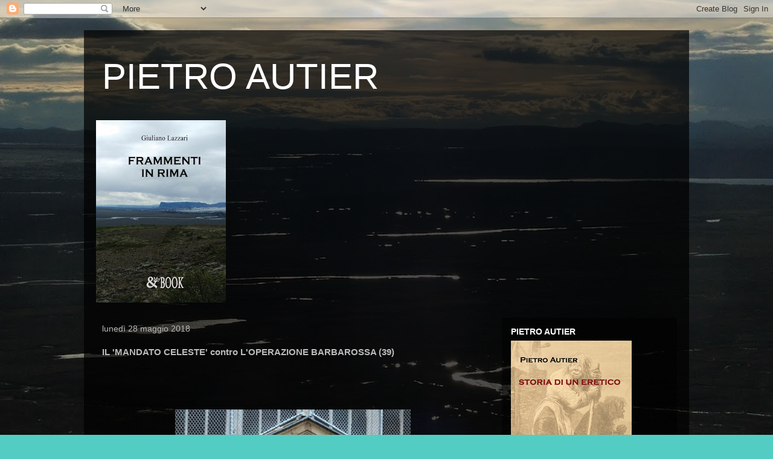

--- FILE ---
content_type: text/html; charset=UTF-8
request_url: https://gliocchidiatget.blogspot.com/2018/05/il-mandato-celeste-contro-loperazione.html
body_size: 30001
content:
<!DOCTYPE html>
<html class='v2' dir='ltr' lang='it'>
<head>
<link href='https://www.blogger.com/static/v1/widgets/4128112664-css_bundle_v2.css' rel='stylesheet' type='text/css'/>
<meta content='width=1100' name='viewport'/>
<meta content='text/html; charset=UTF-8' http-equiv='Content-Type'/>
<meta content='blogger' name='generator'/>
<link href='https://gliocchidiatget.blogspot.com/favicon.ico' rel='icon' type='image/x-icon'/>
<link href='http://gliocchidiatget.blogspot.com/2018/05/il-mandato-celeste-contro-loperazione.html' rel='canonical'/>
<link rel="alternate" type="application/atom+xml" title="PIETRO AUTIER - Atom" href="https://gliocchidiatget.blogspot.com/feeds/posts/default" />
<link rel="alternate" type="application/rss+xml" title="PIETRO AUTIER - RSS" href="https://gliocchidiatget.blogspot.com/feeds/posts/default?alt=rss" />
<link rel="service.post" type="application/atom+xml" title="PIETRO AUTIER - Atom" href="https://www.blogger.com/feeds/8913953284843870148/posts/default" />

<link rel="alternate" type="application/atom+xml" title="PIETRO AUTIER - Atom" href="https://gliocchidiatget.blogspot.com/feeds/4418276794898604895/comments/default" />
<!--Can't find substitution for tag [blog.ieCssRetrofitLinks]-->
<link href='https://blogger.googleusercontent.com/img/b/R29vZ2xl/AVvXsEhlkvbp9_hLqW0DJ3wj4xTz430wZi1XbLY7BLfBP3jdGSaLF1qdNwfppNyThLSOsL1k5mx-Y60JK0bkx1i1r8Nc9d4biOKNVguxLVwmKkK47JPzZpC_2KBKxa7arSioho5EiPf_ZX97jF0/s1600/RG1.jpg' rel='image_src'/>
<meta content='http://gliocchidiatget.blogspot.com/2018/05/il-mandato-celeste-contro-loperazione.html' property='og:url'/>
<meta content='IL &#39;MANDATO CELESTE&#39; contro L&#39;OPERAZIONE BARBAROSSA (39)' property='og:title'/>
<meta content='                     Precedenti capitoli:   Due Selve (38) &amp;                    Un breve intervento di un testimone sul fronte orientale.......' property='og:description'/>
<meta content='https://blogger.googleusercontent.com/img/b/R29vZ2xl/AVvXsEhlkvbp9_hLqW0DJ3wj4xTz430wZi1XbLY7BLfBP3jdGSaLF1qdNwfppNyThLSOsL1k5mx-Y60JK0bkx1i1r8Nc9d4biOKNVguxLVwmKkK47JPzZpC_2KBKxa7arSioho5EiPf_ZX97jF0/w1200-h630-p-k-no-nu/RG1.jpg' property='og:image'/>
<title>PIETRO AUTIER: IL 'MANDATO CELESTE' contro L'OPERAZIONE BARBAROSSA (39)</title>
<style id='page-skin-1' type='text/css'><!--
/*
-----------------------------------------------
Blogger Template Style
Name:     Travel
Designer: Sookhee Lee
URL:      www.plyfly.net
----------------------------------------------- */
/* Content
----------------------------------------------- */
body {
font: normal normal 13px 'Trebuchet MS',Trebuchet,sans-serif;
color: #bbbbbb;
background: #53cdc3 url(https://blogger.googleusercontent.com/img/a/AVvXsEiGN04OvO1Ef4kshlamWMcPKtdORm3JTp8hopbLmJwqEwzsm922Fexv7FCT33B5MJxcKN91qcFPJR2oQQEAQP8RkvTovItqjuUM5ESsP8D5KeCaizp9u8nu8zMErhizWUwak5tC94-j4MNnLetHwGdHlMNgUlSI8j4UvyV_sGK1ABdaqg-hRTFIOTdv=s1600) repeat fixed bottom center;
}
html body .region-inner {
min-width: 0;
max-width: 100%;
width: auto;
}
a:link {
text-decoration:none;
color: #ff1c00;
}
a:visited {
text-decoration:none;
color: #b81c09;
}
a:hover {
text-decoration:underline;
color: #ff1c00;
}
.content-outer .content-cap-top {
height: 0;
background: transparent none repeat-x scroll top center;
}
.content-outer {
margin: 0 auto;
padding-top: 20px;
}
.content-inner {
background: transparent url(https://resources.blogblog.com/blogblog/data/1kt/travel/bg_black_70.png) repeat scroll top left;
background-position: left -0;
background-color: rgba(0,0,0,0);
padding: 20px;
}
.main-inner .date-outer {
margin-bottom: 2em;
}
/* Header
----------------------------------------------- */
.header-inner .Header .titlewrapper,
.header-inner .Header .descriptionwrapper {
padding-left: 10px;
padding-right: 10px;
}
.Header h1 {
font: normal normal 60px 'Trebuchet MS',Trebuchet,sans-serif;
color: #ffffff;
}
.Header h1 a {
color: #ffffff;
}
.Header .description {
color: #bababa;
font-size: 130%;
}
/* Tabs
----------------------------------------------- */
.tabs-inner {
margin: 1em 0 0;
padding: 0;
}
.tabs-inner .section {
margin: 0;
}
.tabs-inner .widget ul {
padding: 0;
background: rgba(0,0,0,0) url(https://resources.blogblog.com/blogblog/data/1kt/travel/bg_black_50.png) repeat scroll top center;
}
.tabs-inner .widget li {
border: none;
}
.tabs-inner .widget li a {
display: inline-block;
padding: 1em 1.5em;
color: #ffffff;
font: normal bold 16px 'Trebuchet MS',Trebuchet,sans-serif;
}
.tabs-inner .widget li.selected a,
.tabs-inner .widget li a:hover {
position: relative;
z-index: 1;
background: rgba(0,0,0,0) url(https://resources.blogblog.com/blogblog/data/1kt/travel/bg_black_50.png) repeat scroll top center;
color: #ffffff;
}
/* Headings
----------------------------------------------- */
h2 {
font: normal bold 14px 'Trebuchet MS',Trebuchet,sans-serif;
color: #ffffff;
}
.main-inner h2.date-header {
font: normal normal 14px 'Trebuchet MS',Trebuchet,sans-serif;
color: #bababa;
}
.footer-inner .widget h2,
.sidebar .widget h2 {
padding-bottom: .5em;
}
/* Main
----------------------------------------------- */
.main-inner {
padding: 20px 0;
}
.main-inner .column-center-inner {
padding: 10px 0;
}
.main-inner .column-center-inner .section {
margin: 0 10px;
}
.main-inner .column-right-inner {
margin-left: 20px;
}
.main-inner .fauxcolumn-right-outer .fauxcolumn-inner {
margin-left: 20px;
background: rgba(0,0,0,0) url(https://resources.blogblog.com/blogblog/data/1kt/travel/bg_black_50.png) repeat scroll top left;
}
.main-inner .column-left-inner {
margin-right: 20px;
}
.main-inner .fauxcolumn-left-outer .fauxcolumn-inner {
margin-right: 20px;
background: rgba(0,0,0,0) url(https://resources.blogblog.com/blogblog/data/1kt/travel/bg_black_50.png) repeat scroll top left;
}
.main-inner .column-left-inner,
.main-inner .column-right-inner {
padding: 15px 0;
}
/* Posts
----------------------------------------------- */
h3.post-title {
margin-top: 20px;
}
h3.post-title a {
font: normal bold 20px 'Trebuchet MS',Trebuchet,sans-serif;
color: #ffffff;
}
h3.post-title a:hover {
text-decoration: underline;
}
.main-inner .column-center-outer {
background: rgba(0,0,0,0) none repeat scroll top left;
_background-image: none;
}
.post-body {
line-height: 1.4;
position: relative;
}
.post-header {
margin: 0 0 1em;
line-height: 1.6;
}
.post-footer {
margin: .5em 0;
line-height: 1.6;
}
#blog-pager {
font-size: 140%;
}
#comments {
background: transparent url(https://resources.blogblog.com/blogblog/data/1kt/travel/bg_black_50.png) repeat scroll top center;
padding: 15px;
}
#comments .comment-author {
padding-top: 1.5em;
}
#comments h4,
#comments .comment-author a,
#comments .comment-timestamp a {
color: #ffffff;
}
#comments .comment-author:first-child {
padding-top: 0;
border-top: none;
}
.avatar-image-container {
margin: .2em 0 0;
}
/* Comments
----------------------------------------------- */
#comments a {
color: #ffffff;
}
.comments .comments-content .icon.blog-author {
background-repeat: no-repeat;
background-image: url([data-uri]);
}
.comments .comments-content .loadmore a {
border-top: 1px solid #ffffff;
border-bottom: 1px solid #ffffff;
}
.comments .comment-thread.inline-thread {
background: rgba(0,0,0,0);
}
.comments .continue {
border-top: 2px solid #ffffff;
}
/* Widgets
----------------------------------------------- */
.sidebar .widget {
border-bottom: 2px solid rgba(0,0,0,0);
padding-bottom: 10px;
margin: 10px 0;
}
.sidebar .widget:first-child {
margin-top: 0;
}
.sidebar .widget:last-child {
border-bottom: none;
margin-bottom: 0;
padding-bottom: 0;
}
.footer-inner .widget,
.sidebar .widget {
font: normal normal 13px 'Trebuchet MS',Trebuchet,sans-serif;
color: #bababa;
}
.sidebar .widget a:link {
color: #bababa;
text-decoration: none;
}
.sidebar .widget a:visited {
color: #8d09b0;
}
.sidebar .widget a:hover {
color: #bababa;
text-decoration: underline;
}
.footer-inner .widget a:link {
color: #ff1c00;
text-decoration: none;
}
.footer-inner .widget a:visited {
color: #b81c09;
}
.footer-inner .widget a:hover {
color: #ff1c00;
text-decoration: underline;
}
.widget .zippy {
color: #ffffff;
}
.footer-inner {
background: transparent none repeat scroll top center;
}
/* Mobile
----------------------------------------------- */
body.mobile  {
background-size: 100% auto;
}
body.mobile .AdSense {
margin: 0 -10px;
}
.mobile .body-fauxcolumn-outer {
background: transparent none repeat scroll top left;
}
.mobile .footer-inner .widget a:link {
color: #bababa;
text-decoration: none;
}
.mobile .footer-inner .widget a:visited {
color: #8d09b0;
}
.mobile-post-outer a {
color: #ffffff;
}
.mobile-link-button {
background-color: #ff1c00;
}
.mobile-link-button a:link, .mobile-link-button a:visited {
color: #ffffff;
}
.mobile-index-contents {
color: #bbbbbb;
}
.mobile .tabs-inner .PageList .widget-content {
background: rgba(0,0,0,0) url(https://resources.blogblog.com/blogblog/data/1kt/travel/bg_black_50.png) repeat scroll top center;
color: #ffffff;
}
.mobile .tabs-inner .PageList .widget-content .pagelist-arrow {
border-left: 1px solid #ffffff;
}

--></style>
<style id='template-skin-1' type='text/css'><!--
body {
min-width: 1002px;
}
.content-outer, .content-fauxcolumn-outer, .region-inner {
min-width: 1002px;
max-width: 1002px;
_width: 1002px;
}
.main-inner .columns {
padding-left: 0;
padding-right: 310px;
}
.main-inner .fauxcolumn-center-outer {
left: 0;
right: 310px;
/* IE6 does not respect left and right together */
_width: expression(this.parentNode.offsetWidth -
parseInt("0") -
parseInt("310px") + 'px');
}
.main-inner .fauxcolumn-left-outer {
width: 0;
}
.main-inner .fauxcolumn-right-outer {
width: 310px;
}
.main-inner .column-left-outer {
width: 0;
right: 100%;
margin-left: -0;
}
.main-inner .column-right-outer {
width: 310px;
margin-right: -310px;
}
#layout {
min-width: 0;
}
#layout .content-outer {
min-width: 0;
width: 800px;
}
#layout .region-inner {
min-width: 0;
width: auto;
}
body#layout div.add_widget {
padding: 8px;
}
body#layout div.add_widget a {
margin-left: 32px;
}
--></style>
<style>
    body {background-image:url(https\:\/\/blogger.googleusercontent.com\/img\/a\/AVvXsEiGN04OvO1Ef4kshlamWMcPKtdORm3JTp8hopbLmJwqEwzsm922Fexv7FCT33B5MJxcKN91qcFPJR2oQQEAQP8RkvTovItqjuUM5ESsP8D5KeCaizp9u8nu8zMErhizWUwak5tC94-j4MNnLetHwGdHlMNgUlSI8j4UvyV_sGK1ABdaqg-hRTFIOTdv=s1600);}
    
@media (max-width: 200px) { body {background-image:url(https\:\/\/blogger.googleusercontent.com\/img\/a\/AVvXsEiGN04OvO1Ef4kshlamWMcPKtdORm3JTp8hopbLmJwqEwzsm922Fexv7FCT33B5MJxcKN91qcFPJR2oQQEAQP8RkvTovItqjuUM5ESsP8D5KeCaizp9u8nu8zMErhizWUwak5tC94-j4MNnLetHwGdHlMNgUlSI8j4UvyV_sGK1ABdaqg-hRTFIOTdv=w200);}}
@media (max-width: 400px) and (min-width: 201px) { body {background-image:url(https\:\/\/blogger.googleusercontent.com\/img\/a\/AVvXsEiGN04OvO1Ef4kshlamWMcPKtdORm3JTp8hopbLmJwqEwzsm922Fexv7FCT33B5MJxcKN91qcFPJR2oQQEAQP8RkvTovItqjuUM5ESsP8D5KeCaizp9u8nu8zMErhizWUwak5tC94-j4MNnLetHwGdHlMNgUlSI8j4UvyV_sGK1ABdaqg-hRTFIOTdv=w400);}}
@media (max-width: 800px) and (min-width: 401px) { body {background-image:url(https\:\/\/blogger.googleusercontent.com\/img\/a\/AVvXsEiGN04OvO1Ef4kshlamWMcPKtdORm3JTp8hopbLmJwqEwzsm922Fexv7FCT33B5MJxcKN91qcFPJR2oQQEAQP8RkvTovItqjuUM5ESsP8D5KeCaizp9u8nu8zMErhizWUwak5tC94-j4MNnLetHwGdHlMNgUlSI8j4UvyV_sGK1ABdaqg-hRTFIOTdv=w800);}}
@media (max-width: 1200px) and (min-width: 801px) { body {background-image:url(https\:\/\/blogger.googleusercontent.com\/img\/a\/AVvXsEiGN04OvO1Ef4kshlamWMcPKtdORm3JTp8hopbLmJwqEwzsm922Fexv7FCT33B5MJxcKN91qcFPJR2oQQEAQP8RkvTovItqjuUM5ESsP8D5KeCaizp9u8nu8zMErhizWUwak5tC94-j4MNnLetHwGdHlMNgUlSI8j4UvyV_sGK1ABdaqg-hRTFIOTdv=w1200);}}
/* Last tag covers anything over one higher than the previous max-size cap. */
@media (min-width: 1201px) { body {background-image:url(https\:\/\/blogger.googleusercontent.com\/img\/a\/AVvXsEiGN04OvO1Ef4kshlamWMcPKtdORm3JTp8hopbLmJwqEwzsm922Fexv7FCT33B5MJxcKN91qcFPJR2oQQEAQP8RkvTovItqjuUM5ESsP8D5KeCaizp9u8nu8zMErhizWUwak5tC94-j4MNnLetHwGdHlMNgUlSI8j4UvyV_sGK1ABdaqg-hRTFIOTdv=w1600);}}
  </style>
<link href='https://www.blogger.com/dyn-css/authorization.css?targetBlogID=8913953284843870148&amp;zx=b5765d62-5442-41b8-a1c0-55b73328d21b' media='none' onload='if(media!=&#39;all&#39;)media=&#39;all&#39;' rel='stylesheet'/><noscript><link href='https://www.blogger.com/dyn-css/authorization.css?targetBlogID=8913953284843870148&amp;zx=b5765d62-5442-41b8-a1c0-55b73328d21b' rel='stylesheet'/></noscript>
<meta name='google-adsense-platform-account' content='ca-host-pub-1556223355139109'/>
<meta name='google-adsense-platform-domain' content='blogspot.com'/>

<link rel="stylesheet" href="https://fonts.googleapis.com/css2?display=swap&family=Garamond"></head>
<body class='loading variant-studio'>
<div class='navbar section' id='navbar' name='Navbar'><div class='widget Navbar' data-version='1' id='Navbar1'><script type="text/javascript">
    function setAttributeOnload(object, attribute, val) {
      if(window.addEventListener) {
        window.addEventListener('load',
          function(){ object[attribute] = val; }, false);
      } else {
        window.attachEvent('onload', function(){ object[attribute] = val; });
      }
    }
  </script>
<div id="navbar-iframe-container"></div>
<script type="text/javascript" src="https://apis.google.com/js/platform.js"></script>
<script type="text/javascript">
      gapi.load("gapi.iframes:gapi.iframes.style.bubble", function() {
        if (gapi.iframes && gapi.iframes.getContext) {
          gapi.iframes.getContext().openChild({
              url: 'https://www.blogger.com/navbar/8913953284843870148?po\x3d4418276794898604895\x26origin\x3dhttps://gliocchidiatget.blogspot.com',
              where: document.getElementById("navbar-iframe-container"),
              id: "navbar-iframe"
          });
        }
      });
    </script><script type="text/javascript">
(function() {
var script = document.createElement('script');
script.type = 'text/javascript';
script.src = '//pagead2.googlesyndication.com/pagead/js/google_top_exp.js';
var head = document.getElementsByTagName('head')[0];
if (head) {
head.appendChild(script);
}})();
</script>
</div></div>
<div class='body-fauxcolumns'>
<div class='fauxcolumn-outer body-fauxcolumn-outer'>
<div class='cap-top'>
<div class='cap-left'></div>
<div class='cap-right'></div>
</div>
<div class='fauxborder-left'>
<div class='fauxborder-right'></div>
<div class='fauxcolumn-inner'>
</div>
</div>
<div class='cap-bottom'>
<div class='cap-left'></div>
<div class='cap-right'></div>
</div>
</div>
</div>
<div class='content'>
<div class='content-fauxcolumns'>
<div class='fauxcolumn-outer content-fauxcolumn-outer'>
<div class='cap-top'>
<div class='cap-left'></div>
<div class='cap-right'></div>
</div>
<div class='fauxborder-left'>
<div class='fauxborder-right'></div>
<div class='fauxcolumn-inner'>
</div>
</div>
<div class='cap-bottom'>
<div class='cap-left'></div>
<div class='cap-right'></div>
</div>
</div>
</div>
<div class='content-outer'>
<div class='content-cap-top cap-top'>
<div class='cap-left'></div>
<div class='cap-right'></div>
</div>
<div class='fauxborder-left content-fauxborder-left'>
<div class='fauxborder-right content-fauxborder-right'></div>
<div class='content-inner'>
<header>
<div class='header-outer'>
<div class='header-cap-top cap-top'>
<div class='cap-left'></div>
<div class='cap-right'></div>
</div>
<div class='fauxborder-left header-fauxborder-left'>
<div class='fauxborder-right header-fauxborder-right'></div>
<div class='region-inner header-inner'>
<div class='header section' id='header' name='Intestazione'><div class='widget Header' data-version='1' id='Header1'>
<div id='header-inner'>
<div class='titlewrapper'>
<h1 class='title'>
<a href='https://gliocchidiatget.blogspot.com/'>
PIETRO AUTIER
</a>
</h1>
</div>
<div class='descriptionwrapper'>
<p class='description'><span>
</span></p>
</div>
</div>
</div></div>
</div>
</div>
<div class='header-cap-bottom cap-bottom'>
<div class='cap-left'></div>
<div class='cap-right'></div>
</div>
</div>
</header>
<div class='tabs-outer'>
<div class='tabs-cap-top cap-top'>
<div class='cap-left'></div>
<div class='cap-right'></div>
</div>
<div class='fauxborder-left tabs-fauxborder-left'>
<div class='fauxborder-right tabs-fauxborder-right'></div>
<div class='region-inner tabs-inner'>
<div class='tabs section' id='crosscol' name='Multi-colonne'><div class='widget Image' data-version='1' id='Image1'>
<h2>giuliano</h2>
<div class='widget-content'>
<a href='https://drive.google.com/file/d/1kzbS1tyISNik482TuP9CU6fWwURhnDZS/view?usp=sharing'>
<img alt='giuliano' height='302' id='Image1_img' src='https://blogger.googleusercontent.com/img/b/R29vZ2xl/AVvXsEhQAiX-v62Op7lBLnzKJCojvzb9vKao3SSizVTTTrVn1hlD09Xrk2ZmOir27JyKYoOs1JQ-GHPtxVCjzzHB5YbLEFxbXTYl5CMVpFyPJ4JF8jGrZMBlavmwGpxV_CVaIgr_j7pyrRrelLk/s302/3040664756.jpg' width='215'/>
</a>
<br/>
</div>
<div class='clear'></div>
</div></div>
<div class='tabs no-items section' id='crosscol-overflow' name='Cross-Column 2'></div>
</div>
</div>
<div class='tabs-cap-bottom cap-bottom'>
<div class='cap-left'></div>
<div class='cap-right'></div>
</div>
</div>
<div class='main-outer'>
<div class='main-cap-top cap-top'>
<div class='cap-left'></div>
<div class='cap-right'></div>
</div>
<div class='fauxborder-left main-fauxborder-left'>
<div class='fauxborder-right main-fauxborder-right'></div>
<div class='region-inner main-inner'>
<div class='columns fauxcolumns'>
<div class='fauxcolumn-outer fauxcolumn-center-outer'>
<div class='cap-top'>
<div class='cap-left'></div>
<div class='cap-right'></div>
</div>
<div class='fauxborder-left'>
<div class='fauxborder-right'></div>
<div class='fauxcolumn-inner'>
</div>
</div>
<div class='cap-bottom'>
<div class='cap-left'></div>
<div class='cap-right'></div>
</div>
</div>
<div class='fauxcolumn-outer fauxcolumn-left-outer'>
<div class='cap-top'>
<div class='cap-left'></div>
<div class='cap-right'></div>
</div>
<div class='fauxborder-left'>
<div class='fauxborder-right'></div>
<div class='fauxcolumn-inner'>
</div>
</div>
<div class='cap-bottom'>
<div class='cap-left'></div>
<div class='cap-right'></div>
</div>
</div>
<div class='fauxcolumn-outer fauxcolumn-right-outer'>
<div class='cap-top'>
<div class='cap-left'></div>
<div class='cap-right'></div>
</div>
<div class='fauxborder-left'>
<div class='fauxborder-right'></div>
<div class='fauxcolumn-inner'>
</div>
</div>
<div class='cap-bottom'>
<div class='cap-left'></div>
<div class='cap-right'></div>
</div>
</div>
<!-- corrects IE6 width calculation -->
<div class='columns-inner'>
<div class='column-center-outer'>
<div class='column-center-inner'>
<div class='main section' id='main' name='Principale'><div class='widget Blog' data-version='1' id='Blog1'>
<div class='blog-posts hfeed'>

          <div class="date-outer">
        
<h2 class='date-header'><span>lunedì 28 maggio 2018</span></h2>

          <div class="date-posts">
        
<div class='post-outer'>
<div class='post hentry uncustomized-post-template' itemprop='blogPost' itemscope='itemscope' itemtype='http://schema.org/BlogPosting'>
<meta content='https://blogger.googleusercontent.com/img/b/R29vZ2xl/AVvXsEhlkvbp9_hLqW0DJ3wj4xTz430wZi1XbLY7BLfBP3jdGSaLF1qdNwfppNyThLSOsL1k5mx-Y60JK0bkx1i1r8Nc9d4biOKNVguxLVwmKkK47JPzZpC_2KBKxa7arSioho5EiPf_ZX97jF0/s1600/RG1.jpg' itemprop='image_url'/>
<meta content='8913953284843870148' itemprop='blogId'/>
<meta content='4418276794898604895' itemprop='postId'/>
<a name='4418276794898604895'></a>
<h3 class='post-title entry-title' itemprop='name'>
IL 'MANDATO CELESTE' contro L'OPERAZIONE BARBAROSSA (39)
</h3>
<div class='post-header'>
<div class='post-header-line-1'></div>
</div>
<div class='post-body entry-content' id='post-body-4418276794898604895' itemprop='description articleBody'>
<br />
<br />
<br />
<br />
<div class="separator" style="clear: both; text-align: center;">
<a href="https://blogger.googleusercontent.com/img/b/R29vZ2xl/AVvXsEhlkvbp9_hLqW0DJ3wj4xTz430wZi1XbLY7BLfBP3jdGSaLF1qdNwfppNyThLSOsL1k5mx-Y60JK0bkx1i1r8Nc9d4biOKNVguxLVwmKkK47JPzZpC_2KBKxa7arSioho5EiPf_ZX97jF0/s1600/RG1.jpg" style="margin-left: 1em; margin-right: 1em;"><img border="0" data-original-height="586" data-original-width="390" src="https://blogger.googleusercontent.com/img/b/R29vZ2xl/AVvXsEhlkvbp9_hLqW0DJ3wj4xTz430wZi1XbLY7BLfBP3jdGSaLF1qdNwfppNyThLSOsL1k5mx-Y60JK0bkx1i1r8Nc9d4biOKNVguxLVwmKkK47JPzZpC_2KBKxa7arSioho5EiPf_ZX97jF0/s1600/RG1.jpg" /></a></div>
<br />
<br />
<br />
<br />
<br />
<br />
<br />
<br />
<br />
<br />
<br />
<br />
<br />
<br />
<br />
Precedenti capitoli:<br />
<br />
<a href="https://dialoghiconpietroautier2.blogspot.it/2018/05/due-selve-38.html">Due Selve (38) &amp;</a><br />
<br />
<br />
<div class="separator" style="clear: both; text-align: center;">
<a href="https://blogger.googleusercontent.com/img/b/R29vZ2xl/AVvXsEgG7P5tjxEgsgykic-1uWzB_XufzYO2bW4DU_qEt79Wr1T1rv3Ekqzit5EmhGRdHtX-mX6-dukYM0g5v__Penn4_ZuNROtbjc4tnydXI2B-JJsMMXP-AP8i5Wrc0C9x6gkDa2WOg88aVTs/s1600/images.jpg" style="clear: left; float: left; margin-bottom: 1em; margin-right: 1em;"><img border="0" data-original-height="182" data-original-width="277" height="210" src="https://blogger.googleusercontent.com/img/b/R29vZ2xl/AVvXsEgG7P5tjxEgsgykic-1uWzB_XufzYO2bW4DU_qEt79Wr1T1rv3Ekqzit5EmhGRdHtX-mX6-dukYM0g5v__Penn4_ZuNROtbjc4tnydXI2B-JJsMMXP-AP8i5Wrc0C9x6gkDa2WOg88aVTs/s320/images.jpg" width="320" /></a></div>
<br />
<br />
<br />
<br />
<br />
<br />
<br />
<br />
<br />
<br />
<br />
<br />
<br />
<br />
<a href="http://www.beppegrillo.it/nuove-elezioni-solo-in-germania/">Un breve intervento di un testimone sul fronte orientale....</a><br />
<br />
<br />
Prosegue in:<br />
<br />
<br />
<div class="separator" style="clear: both; text-align: center;">
<a href="https://blogger.googleusercontent.com/img/b/R29vZ2xl/AVvXsEi7UlmDutPcgprySYpYnZX08SqCqKivUo2rCfALkyvV198U_Bsy-huqs8dIMNfNNEsTQQWkv5gBZfKAT0npqXxE08ZjKFDkF87HSJv_i4kox1gsxC98jJQhyphenhyphensrTkAGTy1MF3hZLXhU4k0Y/s1600/300px-BnF_ms._12473_fol._121_-_Le_moine_de_Montaudon_%25281%2529.jpg" style="clear: left; float: left; margin-bottom: 1em; margin-right: 1em;"><img border="0" data-original-height="318" data-original-width="300" height="200" src="https://blogger.googleusercontent.com/img/b/R29vZ2xl/AVvXsEi7UlmDutPcgprySYpYnZX08SqCqKivUo2rCfALkyvV198U_Bsy-huqs8dIMNfNNEsTQQWkv5gBZfKAT0npqXxE08ZjKFDkF87HSJv_i4kox1gsxC98jJQhyphenhyphensrTkAGTy1MF3hZLXhU4k0Y/s200/300px-BnF_ms._12473_fol._121_-_Le_moine_de_Montaudon_%25281%2529.jpg" width="188" /></a></div>
<br />
<br />
<br />
<br />
<br />
<br />
<br />
<br />
<br />
<br />
<br />
<br />
<br />
<a href="https://drive.google.com/file/d/1mO3JDq3V9yEcOnAUNZg3HUuQOCipguMO/view?usp=sharing">L' 'Enigma' della traduzione (&amp; il segreto del 'Touring') (40) &amp;</a><br />
<br />
<a href="https://dialoghiconpietroautier2.blogspot.com/2018/05/chi-il-vero-eretico-qui-taccio-e-non.html">Chi il vero Eretico Qui taccio e non dico! (41)</a><br />
<br />
<br />
<br />
<br />
<br />
<br />
<br />
<br />
<br />
<br />
<br />
<br />
<br />
<div class="MsoNormal" style="margin-right: 36.55pt; text-align: justify; text-indent: 14.2pt;">
<br /></div>
<div class="MsoNormal" style="margin-right: 36.55pt; text-align: justify; text-indent: 14.2pt;">
Ogni azione che non proceda dalla conoscenza manca di principio e non è
che vana agitazione; ogni potere che non si riconosca subordinato all&#8217;autorità
spirituale è del pari vano e illusorio; separato dal suo principio, potrà
esercitarsi soltanto in modo disordinato e correrà fatalmente verso la rovina. </div>
<div class="MsoNormal" style="margin-right: 36.55pt; text-align: justify; text-indent: 14.2pt;">
<br /></div>
<div class="MsoNormal" style="margin-right: 36.55pt; text-align: justify; text-indent: 14.2pt;">
E poiché abbiamo parlato di &#8216;mandato celeste&#8217;, non ci sembra qui fuori
luogo riportare come si dovesse adempiere tale mandato secondo lo stesso
Confucio &nbsp;(ponendo in essere due distinte
realtà trascese e tradotte nel mondo metafisico della &#8216;Poesia&#8217;; la prima
espressione d&#8217;una Verità antica; la seconda, la quale abdico al volenteroso
&#8216;trovatore&#8217; la relativa traduzione, esplicita un contesto storico formalizzato
di cui l&#8217;occidente rinnovato nella propria ciclica fase temporale; da che se ne
traduce e rileva che la Verità - l&#8217;Eretica Verità - condizione non solo di un
buon Imperatore ma anche dei sudditi - su cui esercita la propria funzione -,
non si riconosce nella seconda (trobadorica) condizione posta; talché se ne
deduce ancora la paradossale condizione della nostra ed altrui realtà; in
verità e per il vero, solo nella corretta e giusta cornice - e non solo storica
- in cui i due contesti o Versi muovono la propria Infinita essenza&#8230; rileviamo
la vera 'materia' da cui l&#8217;odierna contraddizione risalta la propria immobile
staticità nel moderno ed evoluto divenire&#8230;nominato &#8216;progresso&#8217;&#8230;)</div>
<div class="MsoNormal" style="margin-right: 36.55pt; text-align: justify; text-indent: 14.2pt;">
<br /></div>
<div class="MsoNormal" style="margin-right: 36.55pt; text-align: justify; text-indent: 14.2pt;">
<br /></div>
<div class="MsoNormal" style="margin-right: 36.55pt; text-align: justify; text-indent: 14.2pt;">
<br /></div>
<div class="separator" style="clear: both; text-align: center;">
<a href="https://blogger.googleusercontent.com/img/b/R29vZ2xl/AVvXsEhyC1CG7QixVKpYc3SPZPES6LHpIfg_aE4ezZeFFeH4g3I-XCT5UJScNGsOoUeGx5TzURP3mAGgb8rteYQ7JreqjxwlQwlVolD8wC0cTVMHgjRxnMK9ypFJ0GPZAzCskt0qzr1mKmLY68k/s1600/RG2.jpg" style="margin-left: 1em; margin-right: 1em;"><img border="0" data-original-height="569" data-original-width="444" height="400" src="https://blogger.googleusercontent.com/img/b/R29vZ2xl/AVvXsEhyC1CG7QixVKpYc3SPZPES6LHpIfg_aE4ezZeFFeH4g3I-XCT5UJScNGsOoUeGx5TzURP3mAGgb8rteYQ7JreqjxwlQwlVolD8wC0cTVMHgjRxnMK9ypFJ0GPZAzCskt0qzr1mKmLY68k/s400/RG2.jpg" width="311" /></a></div>
<div class="MsoNormal" style="margin-right: 36.55pt; text-align: justify; text-indent: 14.2pt;">
<br /></div>
<div class="MsoNormal" style="margin-right: 36.55pt; text-align: justify; text-indent: 14.2pt;">
<br /></div>
<div class="MsoNormal" style="margin-right: 36.55pt; text-align: justify; text-indent: 14.2pt;">
<br /></div>
<div class="MsoNormal" style="margin-right: 36.55pt; text-align: justify; text-indent: 14.2pt;">
&#8220;Per far risplendere le virtù naturali nel cuore di tutti gli uomini,
gli antichi principi si adoperavano prima di tutto a ben governare ciascuno il
proprio principato. </div>
<div class="MsoNormal" style="margin-right: 36.55pt; text-align: justify; text-indent: 14.2pt;">
<br /></div>
<div class="MsoNormal" style="margin-right: 36.55pt; text-align: justify; text-indent: 14.2pt;">
Per ben governare il principato essi prima di tutto stabilivano il buon
ordine nelle loro famiglie.</div>
<div class="MsoNormal" style="margin-right: 36.55pt; text-align: justify; text-indent: 14.2pt;">
<br /></div>
<div class="MsoNormal" style="margin-right: 36.55pt; text-align: justify; text-indent: 14.2pt;">
Per stabilire il buon ordine nelle famiglie, lavoravano prima di tutto
a perfezionare se stessi.</div>
<div class="MsoNormal" style="margin-right: 36.55pt; text-align: justify; text-indent: 14.2pt;">
<br /></div>
<div class="MsoNormal" style="margin-right: 36.55pt; text-align: justify; text-indent: 14.2pt;">
Per perfezionare se stessi, disciplinavano prima di tutto i battiti del
cuore.</div>
<div class="MsoNormal" style="margin-right: 36.55pt; text-align: justify; text-indent: 14.2pt;">
<br /></div>
<div class="MsoNormal" style="margin-right: 36.55pt; text-align: justify; text-indent: 14.2pt;">
Per disciplinare i battiti del cuore, rendevano perfetta prima di tutto
la loro volontà.</div>
<div class="MsoNormal" style="margin-right: 36.55pt; text-align: justify; text-indent: 14.2pt;">
<br /></div>
<div class="MsoNormal" style="margin-right: 36.55pt; text-align: justify; text-indent: 14.2pt;">
Per rendere perfetta la volontà, sviluppavano il più possibile le loro
conoscenze.</div>
<div class="MsoNormal" style="margin-right: 36.55pt; text-align: justify; text-indent: 14.2pt;">
<br /></div>
<div class="MsoNormal" style="margin-right: 36.55pt; text-align: justify; text-indent: 14.2pt;">
Le conoscenze si sviluppano penetrando la natura delle cose.</div>
<div class="MsoNormal" style="margin-right: 36.55pt; text-align: justify; text-indent: 14.2pt;">
<br /></div>
<div class="MsoNormal" style="margin-right: 36.55pt; text-align: justify; text-indent: 14.2pt;">
Penetrata la natura delle cose, le conoscenze raggiungono il grado più
elevato.</div>
<div class="MsoNormal" style="margin-right: 36.55pt; text-align: justify; text-indent: 14.2pt;">
<br /></div>
<div class="MsoNormal" style="margin-right: 36.55pt; text-align: justify; text-indent: 14.2pt;">
Quando le conoscenze raggiungono il grado più elevato, la volontà
diviene perfetta.</div>
<div class="MsoNormal" style="margin-right: 36.55pt; text-align: justify; text-indent: 14.2pt;">
<br /></div>
<div class="MsoNormal" style="margin-right: 36.55pt; text-align: justify; text-indent: 14.2pt;">
Quando la volontà è perfetta, i battiti del cuore diventano regolari.</div>
<div class="MsoNormal" style="margin-right: 36.55pt; text-align: justify; text-indent: 14.2pt;">
<br /></div>
<div class="MsoNormal" style="margin-right: 36.55pt; text-align: justify; text-indent: 14.2pt;">
Regolati i battiti del cuore, l&#8217;uomo tutto è privo di difetti (il vero
&#8216;perfetto&#8217;).</div>
<div class="MsoNormal" style="margin-right: 36.55pt; text-align: justify; text-indent: 14.2pt;">
<br /></div>
<div class="MsoNormal" style="margin-right: 36.55pt; text-align: justify; text-indent: 14.2pt;">
Dopo aver corretto se stessi, si stabilisce l&#8217;ordine nella famiglia.</div>
<div class="MsoNormal" style="margin-right: 36.55pt; text-align: justify; text-indent: 14.2pt;">
<br /></div>
<div class="MsoNormal" style="margin-right: 36.55pt; text-align: justify; text-indent: 14.2pt;">
Quando l&#8217;ordine regna nella famiglia, il principato è ben governato.</div>
<div class="MsoNormal" style="margin-right: 36.55pt; text-align: justify; text-indent: 14.2pt;">
<br /></div>
<div class="MsoNormal" style="margin-right: 36.55pt; text-align: justify; text-indent: 14.2pt;">
Ben governato il principato, presto tutto l&#8217;impero gode della pace&#8221;. &nbsp;(Confucio)</div>
<div class="MsoNormal" style="margin-right: 36.55pt; text-align: justify; text-indent: 14.2pt;">
<br /></div>
<div class="MsoNormal" style="margin-right: 36.55pt; text-align: justify; text-indent: 14.2pt;">
<br /></div>
<div class="MsoNormal" style="margin-right: 36.55pt; text-align: justify; text-indent: 14.2pt;">
<o:p>&nbsp;</o:p><span style="text-indent: 14.2pt;">&nbsp;</span></div>
<div class="MsoNormal" style="margin-right: 36.55pt; text-align: justify; text-indent: 14.2pt;">
<br /></div>
<div class="MsoNormal">
I <o:p></o:p></div>
<div class="MsoNormal">
<br /></div>
<div class="MsoNormal">
D&#8216;un sirventes far <o:p></o:p></div>
<div class="MsoNormal">
en est son que m&#8216;agenssa <o:p></o:p></div>
<div class="MsoNormal">
no&#183;m vuolh plus tarzar <o:p></o:p></div>
<div class="MsoNormal">
ni far longa bistenssa; <o:p></o:p></div>
<div class="MsoNormal">
e sai ses doptar, 5 <o:p></o:p></div>
<div class="MsoNormal">
qu&#8216;ieu n&#8216;aurai malvolenssa, <o:p></o:p></div>
<div class="MsoNormal">
car fauc sirventes <o:p></o:p></div>
<div class="MsoNormal">
dels fals, malapres <o:p></o:p></div>
<div class="MsoNormal">
de Roma, que es <o:p></o:p></div>
<div class="MsoNormal">
cap de la dechasenssa, 10 <o:p></o:p></div>
<div class="MsoNormal">
que dechai totz bes. <o:p></o:p></div>
<div class="MsoNormal">
<br /></div>
<div class="MsoNormal">
II <o:p></o:p></div>
<div class="MsoNormal">
<br /></div>
<div class="MsoNormal">
No&#183;m meravilh ges, <o:p></o:p></div>
<div class="MsoNormal">
Roma, si la gens erra, <o:p></o:p></div>
<div class="MsoNormal">
que&#183;l segle avetz mes <o:p></o:p></div>
<div class="MsoNormal">
en trebalh et en guerra; 15 <o:p></o:p></div>
<div class="MsoNormal">
e pretz e merces <o:p></o:p></div>
<div class="MsoNormal">
mor per vos e sosterra, <o:p></o:p></div>
<div class="MsoNormal">
Roma enganairitz, <o:p></o:p></div>
<div class="MsoNormal">
qu&#8216;etz de totz mals guitz <o:p></o:p></div>
<div class="MsoNormal">
e cima e razitz; 20 <o:p></o:p></div>
<div class="MsoNormal">
que&#183;l bons reis d&#8216;Englaterra <o:p></o:p></div>
<div class="MsoNormal">
fon per vos trahitz. <o:p></o:p></div>
<div class="MsoNormal">
<br /></div>
<div class="MsoNormal">
III <o:p></o:p></div>
<div class="MsoNormal">
<br /></div>
<div class="MsoNormal">
Roma, trichairitz, <o:p></o:p></div>
<div class="MsoNormal">
cobeitatz vos engana, <o:p></o:p></div>
<div class="MsoNormal">
c&#8216;a vostras berbitz 25 <o:p></o:p></div>
<div class="MsoNormal">
tondetz trop de la lana. <o:p></o:p></div>
<div class="MsoNormal">
Lo sains esperitz, <o:p></o:p></div>
<div class="MsoNormal">
que receup carn humana, <o:p></o:p></div>
<div class="MsoNormal">
entenda mos precs <o:p></o:p></div>
<div class="MsoNormal">
e franha tos becs. 30 <o:p></o:p></div>
<div class="MsoNormal">
Roma, no m&#8216;entrecs, <o:p></o:p></div>
<div class="MsoNormal">
car es falsa e trafana <o:p></o:p></div>
<div class="MsoNormal">
vas nos e vas Grecs. <o:p></o:p></div>
<div class="MsoNormal">
<br /></div>
<div class="MsoNormal">
IV<o:p></o:p></div>
<div class="MsoNormal">
<br /></div>
<div class="MsoNormal">
Roma,
als homes pecs </div>
<div class="MsoNormal">
rozetz
la carn e l&#8216;ossa, 35 </div>
<div class="MsoNormal">
e
guidatz los secs </div>
<div class="MsoNormal">
ab
vos inz en la fossa, </div>
<div class="MsoNormal">
e
passatz los decs </div>
<div class="MsoNormal">
de
Dieu, car trop es grossa </div>
<div class="MsoNormal">
vostra
cobeitatz, 40 </div>
<div class="MsoNormal">
car
vos perdonatz </div>
<div class="MsoNormal">
per
deniers pechatz. </div>
<div class="MsoNormal">
Roma,
de gran trasdossa </div>
<div class="MsoNormal">
de
mal vos cargatz. </div>
<div class="MsoNormal">
<br /></div>
<div class="MsoNormal">
V </div>
<div class="MsoNormal">
<br /></div>
<div class="MsoNormal">
Roma,
ben sapchatz 45 </div>
<div class="MsoNormal">
que
vostra avols barata </div>
<div class="MsoNormal">
e
vostra foudatz </div>
<div class="MsoNormal">
fetz
perdre Damiata. </div>
<div class="MsoNormal">
Malamen
renhatz, </div>
<div class="MsoNormal">
Roma.
Dieus vos abata 50 </div>
<div class="MsoNormal">
en
dechazemen, </div>
<div class="MsoNormal">
car
trop falsamen </div>
<div class="MsoNormal">
renhatz
per argen, </div>
<div class="MsoNormal">
Roma
de mal&#8216;esclata </div>
<div class="MsoNormal">
e de
mal coven. 55 </div>
<div class="MsoNormal">
<br /></div>
<div class="MsoNormal">
VI </div>
<div class="MsoNormal">
<br /></div>
<div class="MsoNormal">
Roma,
veramen </div>
<div class="MsoNormal">
sai
eu senes doptanssa </div>
<div class="MsoNormal">
c&#8216;ab
galiamen </div>
<div class="MsoNormal">
de
falsa perdonanssa </div>
<div class="MsoNormal">
liuretz
a turmen 60 </div>
<div class="MsoNormal">
lo
barnatge de Franssa </div>
<div class="MsoNormal">
lonh
de paradis, </div>
<div class="MsoNormal">
e&#183;l
bon rei Lois, </div>
<div class="MsoNormal">
Roma,
avetz aucis, </div>
<div class="MsoNormal">
c&#8216;ab
falsa predicanssa 65 </div>
<div class="MsoNormal">
l
traissetz de Paris. </div>
<div class="MsoNormal">
<br /></div>
<div class="MsoNormal">
VII </div>
<div class="MsoNormal">
<br /></div>
<div class="MsoNormal">
Roma,
als Sarrazis </div>
<div class="MsoNormal">
faitz
vos pauc de dampnatge, </div>
<div class="MsoNormal">
mas Grecs
e Latis </div>
<div class="MsoNormal">
liuratz
a carnalatge. 70 </div>
<div class="MsoNormal">
Inz
el pos d&#8216;abis, </div>
<div class="MsoNormal">
Roma,
faitz vostre estatge </div>
<div class="MsoNormal">
en
perdicion, </div>
<div class="MsoNormal">
Ja
Dieus part no&#183;m don, </div>
<div class="MsoNormal">
Roma,
del perdon 75 </div>
<div class="MsoNormal">
ni
del pelegrinatge </div>
<div class="MsoNormal">
que
fetz d&#8216;Avinhon. </div>
<div class="MsoNormal">
<br /></div>
<div class="MsoNormal">
VIII </div>
<div class="MsoNormal">
<br /></div>
<div class="MsoNormal">
Roma,
ses razon </div>
<div class="MsoNormal">
avetz
mainta gen morta, </div>
<div class="MsoNormal">
e jes
no&#183;m sab bon, 80 </div>
<div class="MsoNormal">
car
tenetz via torta, </div>
<div class="MsoNormal">
qu&#8216;a
salvacion, </div>
<div class="MsoNormal">
Roma,
serratz la porta. </div>
<div class="MsoNormal">
Per
qu&#8216;a mal govern </div>
<div class="MsoNormal">
d&#8216;estiu
e d&#8216;invern 85 </div>
<div class="MsoNormal">
qui
sec vostr&#8216;estern, </div>
<div class="MsoNormal">
car
diables l&#8216;en porta </div>
<div class="MsoNormal">
inz
el fuoc d&#8216;enfern. </div>
<div class="MsoNormal">
<br /></div>
<div class="MsoNormal">
IX </div>
<div class="MsoNormal">
<br /></div>
<div class="MsoNormal">
Roma,
be&#183;is decern </div>
<div class="MsoNormal">
lo
mals c&#8216;om vos deu dire, 90 </div>
<div class="MsoNormal">
quar
faitz per esquern </div>
<div class="MsoNormal">
dels
crestians martire. </div>
<div class="MsoNormal">
Mas
en cal quadern </div>
<div class="MsoNormal">
trobatz
c&#8216;om deja aucire, </div>
<div class="MsoNormal">
Roma&#183;ls
crestians? 95 </div>
<div class="MsoNormal">
Dieus,
qu&#8216;es verais pans </div>
<div class="MsoNormal">
e
cotidians, </div>
<div class="MsoNormal">
me
don so qu&#8216;eu desire, </div>
<div class="MsoNormal">
vezer
dels Romans. </div>
<div class="MsoNormal">
<br /></div>
<div class="MsoNormal">
X </div>
<div class="MsoNormal">
<br /></div>
<div class="MsoNormal">
Roma,
vers es plans 100 </div>
<div class="MsoNormal">
que
trop etz angoissosa </div>
<div class="MsoNormal">
dels
perdons trafans </div>
<div class="MsoNormal">
que
fetz sobre Tolosa. </div>
<div class="MsoNormal">
Trop
rozetz las mans </div>
<div class="MsoNormal">
a lei
de rabiosa, 105 </div>
<div class="MsoNormal">
Roma
descordans. </div>
<div class="MsoNormal">
Mas
si&#183;l coms prezans </div>
<div class="MsoNormal">
viu
ancar dos ans, </div>
<div class="MsoNormal">
Fransa
n&#8216;er dolorosa </div>
<div class="MsoNormal">
dels
vostres engans. 110 </div>
<div class="MsoNormal">
<br /></div>
<div class="MsoNormal">
XI </div>
<div class="MsoNormal">
<br /></div>
<div class="MsoNormal">
Roma,
tant es grans </div>
<div class="MsoNormal">
la
vostra forfaitura </div>
<div class="MsoNormal">
que
Dieu e sos sans </div>
<div class="MsoNormal">
en
gitatz a non cura, </div>
<div class="MsoNormal">
tant
etz mal renhan, 115 </div>
<div class="MsoNormal">
Roma
falsa e tafura, </div>
<div class="MsoNormal">
per
qu&#8216;en vos s&#8216;escon </div>
<div class="MsoNormal">
e&#183;is
magra e&#183;is cofon </div>
<div class="MsoNormal">
lo
jois d&#8216;aquest mon. </div>
<div class="MsoNormal">
E
faitz gran desmesura 120 </div>
<div class="MsoNormal">
del
comte Raimon. </div>
<div class="MsoNormal">
<br /></div>
<div class="MsoNormal">
XII </div>
<div class="MsoNormal">
<br /></div>
<div class="MsoNormal">
Roma,
Dieus l&#8216;aon </div>
<div class="MsoNormal">
e&#183;lh
don poder e forsa </div>
<div class="MsoNormal">
al
comte que ton </div>
<div class="MsoNormal">
los
Frances e&#183;ls escorsa, 125 </div>
<div class="MsoNormal">
e
fa&#8216;n planca e pon, </div>
<div class="MsoNormal">
quand
ab els se comorsa; </div>
<div class="MsoNormal">
et a
mi plaz fort. </div>
<div class="MsoNormal">
Roma,
a Dieu recort </div>
<div class="MsoNormal">
del
vostre gran tort, 130 </div>
<div class="MsoNormal">
si&#183;l
plaz; e&#183;l comte estorsa </div>
<div class="MsoNormal">
de
vos e de mort. </div>
<div class="MsoNormal">
<br /></div>
<div class="MsoNormal">
XIII </div>
<div class="MsoNormal">
<br /></div>
<div class="MsoNormal">
Roma,
be&#183;m conort </div>
<div class="MsoNormal">
quez
en abans de gaire </div>
<div class="MsoNormal">
venrez
a mal port, 135 </div>
<div class="MsoNormal">
si
l&#8216;adreitz emperaire </div>
<div class="MsoNormal">
mena
adreich sa sort </div>
<div class="MsoNormal">
ni
fai so que deu faire. </div>
<div class="MsoNormal">
Roma,
eu dic ver, </div>
<div class="MsoNormal">
que&#183;l
vostre poder 140 </div>
<div class="MsoNormal">
veirem
dechazer. </div>
<div class="MsoNormal">
Roma,
lo vers salvaire </div>
<div class="MsoNormal">
m&#8216;o
lais tost vezer. </div>
<div class="MsoNormal">
<br /></div>
<div class="MsoNormal">
XIV </div>
<div class="MsoNormal">
<br /></div>
<div class="MsoNormal">
Roma,
per aver </div>
<div class="MsoNormal">
faitz
mainta vilania 145 </div>
<div class="MsoNormal">
e
maint desplazer </div>
<div class="MsoNormal">
e
mainta fellonia. </div>
<div class="MsoNormal">
Tant
voletz aver </div>
<div class="MsoNormal">
del
mon la senhoria </div>
<div class="MsoNormal">
que
ren non temetz 150 </div>
<div class="MsoNormal">
Dieu
ni sos devetz, </div>
<div class="MsoNormal">
anz
vei que fazetz </div>
<div class="MsoNormal">
mais
qu&#8216;ieu dir non poiria </div>
<div class="MsoNormal">
de
mal, per un detz. </div>
<div class="MsoNormal">
<br /></div>
<div class="MsoNormal">
XV </div>
<div class="MsoNormal">
<br /></div>
<div class="MsoNormal">
Roma,
tan tenetz 155 </div>
<div class="MsoNormal">
estreg
la vostra grapa </div>
<div class="MsoNormal">
que
so que podetz </div>
<div class="MsoNormal">
tener,
greu vos escapa. </div>
<div class="MsoNormal">
Si&#183;n
breu non perdetz </div>
<div class="MsoNormal">
poder,
a mala trapa 160 </div>
<div class="MsoNormal">
es lo
mons cazutz </div>
<div class="MsoNormal">
e
mortz e vencutz </div>
<div class="MsoNormal">
e&#183;l
pretz confondutz. </div>
<div class="MsoNormal">
Roma,
la vostra papa </div>
<div class="MsoNormal">
fai
aitals vertutz. 165 </div>
<div class="MsoNormal">
<br /></div>
<div class="MsoNormal">
XVI </div>
<div class="MsoNormal">
<br /></div>
<div class="MsoNormal">
Roma,
cel qu&#8216;es lutz </div>
<div class="MsoNormal">
del
mon e vera vida </div>
<div class="MsoNormal">
e
vera salutz, </div>
<div class="MsoNormal">
vos
do mal&#8216;escarida</div>
<div class="MsoNormal">
car
tans mals saubutz 170 </div>
<div class="MsoNormal">
faitz,
per que lo mons crida. </div>
<div class="MsoNormal">
Roma,
deslejals, </div>
<div class="MsoNormal">
razitz
de totz mals, </div>
<div class="MsoNormal">
els
focs enfernals </div>
<div class="MsoNormal">
ardretz
senes falhida, 175 </div>
<div class="MsoNormal">
si
non penssatz d&#8216;als. </div>
<div class="MsoNormal">
<br /></div>
<div class="MsoNormal">
XVII </div>
<div class="MsoNormal">
<br /></div>
<div class="MsoNormal">
Roma,
als cardenals </div>
<div class="MsoNormal">
vos
pot hom sobreprendre </div>
<div class="MsoNormal">
per
los criminals </div>
<div class="MsoNormal">
pecatz
que fan entendre, 180 </div>
<div class="MsoNormal">
que
non pensan d&#8216;als, </div>
<div class="MsoNormal">
mas
cum puoscan revendre </div>
<div class="MsoNormal">
Dieu
et sos amics </div>
<div class="MsoNormal">
e
no&#183;i val castics. </div>
<div class="MsoNormal">
Roma,
grans fastics 185 </div>
<div class="MsoNormal">
es
d&#8216;auzir e d&#8216;entendre </div>
<div class="MsoNormal">
los
vostres prezics. </div>
<div class="MsoNormal">
<br /></div>
<div class="MsoNormal">
XVIII
</div>
<div class="MsoNormal">
<br /></div>
<div class="MsoNormal">
Roma,
eu sui enics, </div>
<div class="MsoNormal">
car
vostre poders monta, </div>
<div class="MsoNormal">
e car
grans destrics 190 </div>
<div class="MsoNormal">
totz
ab vos nos afronta, </div>
<div class="MsoNormal">
car
vos etz abrics </div>
<div class="MsoNormal">
e
caps d&#8216;engan e d&#8216;onta </div>
<div class="MsoNormal">
e de
deshonor; </div>
<div class="MsoNormal">
e&#183;il
vostre pastor 195 </div>
<div class="MsoNormal">
son
fals trichador, </div>
<div class="MsoNormal">
Roma,
e qui&#183;ls aconta </div>
<div class="MsoNormal">
fai
trop gran follor. </div>
<div class="MsoNormal">
<br /></div>
<div class="MsoNormal">
XIX </div>
<div class="MsoNormal">
<br /></div>
<div class="MsoNormal">
Roma,
mal labor </div>
<div class="MsoNormal">
fa&#183;l
papa, quan tensona 200 </div>
<div class="MsoNormal">
ab
l&#8216;emperador </div>
<div class="MsoNormal">
pel
dreich de la corona </div>
<div class="MsoNormal">
ni&#183;l
met en error </div>
<div class="MsoNormal">
ni&#183;ls
sieus gerriers perdona </div>
<div class="MsoNormal">
car
aitals perdos 205 </div>
<div class="MsoNormal">
que
non sec razos, </div>
<div class="MsoNormal">
Roma,
non es bos; </div>
<div class="MsoNormal">
enans
qui l&#8216;en razona </div>
<div class="MsoNormal">
reman
vergonhos. </div>
<div class="MsoNormal">
<br /></div>
<div class="MsoNormal">
XX </div>
<div class="MsoNormal">
<br /></div>
<div class="MsoNormal">
Roma,
&#183;l Glorios 210 </div>
<div class="MsoNormal">
que
sofri mortal pena </div>
<div class="MsoNormal">
en la
crotz per nos, </div>
<div class="MsoNormal">
vos
done mal&#8216;estrena, </div>
<div class="MsoNormal">
car
voletz totz jors </div>
<div class="MsoNormal">
portar
la borsa plena, 215 </div>
<div class="MsoNormal">
Roma,
de mal for, </div>
<div class="MsoNormal">
que
tot vostre cor </div>
<div class="MsoNormal">
avetz
en tresor; </div>
<div class="MsoNormal">
don
cobeitatz vos mena </div>
<div class="MsoNormal">
el
fuoc que no mor. 220 </div>
<div class="MsoNormal">
<br /></div>
<div class="MsoNormal">
XXI </div>
<div class="MsoNormal">
<br /></div>
<div class="MsoNormal">
Roma,
del malcor </div>
<div class="MsoNormal">
que
portatz en la gola, </div>
<div class="MsoNormal">
nais
lo sucx, don mor </div>
<div class="MsoNormal">
lo mals
e s&#8216;estrangola </div>
<div class="MsoNormal">
ab
doussor del cor; 225 </div>
<div class="MsoNormal">
per
que&#183;l savis tremola, </div>
<div class="MsoNormal">
quan
conois e ve </div>
<div class="MsoNormal">
lo
mortal vere </div>
<div class="MsoNormal">
e de
lai on ve, </div>
<div class="MsoNormal">
Roma,
del cor vos cola 230 </div>
<div class="MsoNormal">
don
li pieitz son ples. </div>
<div class="MsoNormal">
<br /></div>
<div class="MsoNormal">
XXII </div>
<div class="MsoNormal">
<br /></div>
<div class="MsoNormal">
Roma,
ben ancse </div>
<div class="MsoNormal">
a hom
auzit retraire </div>
<div class="MsoNormal">
que&#183;l
cap sem vos te, </div>
<div class="MsoNormal">
per
que&#183;l faitz soven raire, 235 </div>
<div class="MsoNormal">
per
que cug e cre </div>
<div class="MsoNormal">
qu&#8216;ops
vos auria traire, </div>
<div class="MsoNormal">
Roma,
del cervel, </div>
<div class="MsoNormal">
quar
de mal capel </div>
<div class="MsoNormal">
etz
vos e Cistel, 240 </div>
<div class="MsoNormal">
qu&#8216;a
Bezers fezetz faire </div>
<div class="MsoNormal">
mout
estranh mazel. </div>
<div class="MsoNormal">
<br /></div>
<div class="MsoNormal">
XXIII
</div>
<div class="MsoNormal">
<br /></div>
<div class="MsoNormal">
Roma,
ab fals sembel </div>
<div class="MsoNormal">
tendetz
vostra tezura, </div>
<div class="MsoNormal">
e man
mal morsel 245 </div>
<div class="MsoNormal">
manjatz,
qui que l&#8216;endura. </div>
<div class="MsoNormal">
Car&#8216;
avetz d&#8216;anhel </div>
<div class="MsoNormal">
ab
simpla gardadura, </div>
<div class="MsoNormal">
dedins
lops rabatz, </div>
<div class="MsoNormal">
serpens
coronatz 250 </div>
<div class="MsoNormal">
de
vibr&#8216;engenratz, </div>
<div class="MsoNormal">
per
que&#183;l diable&#183;us cura </div>
<div class="MsoNormal">
coma&#183;ls
sieus privatz. &nbsp;&nbsp;(<span style="font-size: 10pt;">Guilhem Figueira, &#8216;Solo Federico sconfiggerà&nbsp;</span><span style="font-size: 10pt;">&nbsp;</span><span style="font-size: 10pt;">Roma&#8217;)</span></div>
<div class="MsoNormal">
<span style="font-size: 10pt;"><br /></span></div>
<div class="MsoNormal">
<br /></div>
<div class="MsoNormal">
<o:p><br /></o:p></div>
<div class="separator" style="clear: both; text-align: center;">
<a href="https://blogger.googleusercontent.com/img/b/R29vZ2xl/AVvXsEhgvmWLYhkNyXdwsjBGLPzww0ADsqlvASD6RKC20_WBCIo5SVTEpcmXRtzAxmvOkFrHCx-wT3U6mfkrPSlnTsspiO_TgEckZErCiEwiXMG68Cyf1NGtkqMx845neDrPPUpSQ-F2vEc87uw/s1600/RG3.jpg" style="margin-left: 1em; margin-right: 1em;"><img border="0" data-original-height="422" data-original-width="600" height="281" src="https://blogger.googleusercontent.com/img/b/R29vZ2xl/AVvXsEhgvmWLYhkNyXdwsjBGLPzww0ADsqlvASD6RKC20_WBCIo5SVTEpcmXRtzAxmvOkFrHCx-wT3U6mfkrPSlnTsspiO_TgEckZErCiEwiXMG68Cyf1NGtkqMx845neDrPPUpSQ-F2vEc87uw/s400/RG3.jpg" width="400" /></a></div>
<div class="MsoNormal">
<o:p><br /></o:p></div>
<div class="MsoNormal">
<br /></div>
<div class="MsoNormal" style="margin-right: 36.55pt; text-align: justify; text-indent: 14.2pt;">
&#8230;.Se la distinzione tra &#8216;iniziazione sacerdotale&#8217; e &#8216;iniziazione
regale&#8217; non è mantenuta in modo molto netto e rigoroso, si forma allora un
territorio intermedio in cui può prodursi ogni sorta di confusione, per non
parlare di certi conflitti che non sarebbero neppure concepibili se il potere
temporale avesse di fronte un&#8217;autorità spirituale pura.</div>
<div class="MsoNormal" style="margin-right: 36.55pt; text-align: justify; text-indent: 14.2pt;">
<br /></div>
<div class="MsoNormal" style="margin-right: 36.55pt; text-align: justify; text-indent: 14.2pt;">
Non aspetta qui a noi ricercare quale fra le due possibilità che
abbiamo appena indicato corrisponda attualmente lo stato religioso del mondo
occidentale, e il motivo è facile a comprendersi: un&#8217;autorità religiosa non può
avere l&#8217;apparenza di quella che noi chiamiamo autorità spirituale pura, anche
se ne ha internamente la realtà; vi è stato certamente un tempo in cui essa
possedeva questa realtà, ma la possiede ancora di fatto?</div>
<div class="MsoNormal" style="margin-right: 36.55pt; text-align: justify; text-indent: 14.2pt;">
<br /></div>
<div class="MsoNormal" style="margin-right: 36.55pt; text-align: justify; text-indent: 14.2pt;">
E&#8217; tanto difficile dirlo, perché, quando la vera &#8216;intellettualità&#8217;
viene a perdersi in modo così completo come nell&#8217;epoca moderna, è naturale che
la parte superiore e interna della tradizione diventi sempre più nascosta
ermetica ed inaccessibile, giacché soltanto una ristrettissima minoranza è
ormai in grado di comprenderla; vogliamo supporre, fino a prova contraria, che
le cose stiano così e che in alcune persone, per quanto poco numerose,
sopravvive ancora la coscienza della tradizione integrale, con tutto ciò che
comporta.</div>
<div class="MsoNormal" style="margin-right: 36.55pt; text-align: justify; text-indent: 14.2pt;">
<br /></div>
<div class="MsoNormal" style="margin-right: 36.55pt; text-align: justify; text-indent: 14.2pt;">
Del resto, anche se questa coscienza fosse internamente scomparsa, ogni
forma tradizionale regolarmente costituita continuerebbe a mantenere, grazie
alla conservazione della &#8216;lettera&#8217; al riparo da ogni &#8216;alterazione&#8217;, la
possibilità della propria restaurazione, la quale avrà luogo se un giorno, fra
i rappresentanti di tale forma tradizionale, si incontreranno uomini con le
attitudini intellettuali richieste.</div>
<div class="MsoNormal" style="margin-right: 36.55pt; text-align: justify; text-indent: 14.2pt;">
<br /></div>
<div class="MsoNormal" style="margin-right: 36.55pt; text-align: justify; text-indent: 14.2pt;">
Ad ogni buon conto, quand&#8217;anche avessimo, per qualche via, dati più
precisi al riguardo, non dovremmo esporli pubblicamente, a meno di non esservi
condotti da circostanze eccezionali, ed ecco perché: un&#8217;autorità che sia
soltanto (politicamente) religiosa continua tuttavia ad essere, nel caso più
sfavorevole, un&#8217;autorità spirituale relativa; vogliamo dire che, pur non
essendo un&#8217;autorità spirituale pienamente effettiva, ne possiede la virtualità
che le deriva dalla sua origine, e perciò è sempre in grado di esercitarne le
funzioni all&#8217;esterno; è dunque legittimo che essa adempia tali funzioni nei
confronti del potere temporale, e nei suoi rapporti con quest&#8217;ultimo va
veramente considerata tale. </div>
<div class="MsoNormal" style="margin-right: 36.55pt; text-align: justify; text-indent: 14.2pt;">
<br /></div>
<div class="MsoNormal" style="margin-right: 36.55pt; text-align: justify; text-indent: 14.2pt;">
Chi avrà capito il nostro punto di vista potrà rendersi conto senza
difficoltà che, in caso di conflitto tra una qualsiasi autorità spirituale,
anche relativa, e un potere puramente temporale, dobbiamo sempre schierarci, in
linea di principio, a fianco dell&#8217;autorità spirituale; diciamo in linea di
principio perché sia chiaro che non abbiamo la minima intenzione di intervenire
attivamente in simili conflitti né, soprattutto di prendere parte alle diatribe
del corrotto e decadente mondo occidentale, cosa che peraltro non ci compete
assolutamente&#8230;.</div>
<div class="MsoNormal" style="margin-right: 36.55pt; text-align: justify; text-indent: 14.2pt;">
<br /></div>
<div class="MsoNormal" style="margin-right: 36.55pt; text-align: justify; text-indent: 14.2pt;">
(R. Guénon) </div>
<div class="MsoNormal" style="margin-right: 36.55pt; text-align: justify; text-indent: 14.2pt;">
<br /></div>
<br />
<div class="MsoNormal">
<br /></div>
<div class="MsoNormal">
<o:p><br /></o:p></div>
<div class="MsoNormal">
<o:p><br /></o:p></div>
<div class="MsoNormal">
<o:p><br /></o:p></div>
<div class="MsoNormal">
<o:p><br /></o:p></div>
<div class="MsoNormal">
<o:p><br /></o:p></div>
<div class="MsoNormal">
<o:p><br /></o:p></div>
<div class="MsoNormal">
<o:p><br /></o:p></div>
<div class="MsoNormal">
<o:p><br /></o:p></div>
<div class="MsoNormal">
<o:p><br /></o:p></div>
<br />
<br />
<br />
<div class="separator" style="clear: both; text-align: center;">
<a href="https://blogger.googleusercontent.com/img/b/R29vZ2xl/AVvXsEirOAy4KJ-EaFKPbY8zBvD3h4RHnyuwSgcHJRHYTGaIxQ2X93ITtVv4dxs87v10CPD4QH-M1pALVbh3Fd6aH2ibQuNXJQIyYIZ4tpc_0UVBdsmZkyI722bUiDfWr_5eLC8SuoPEvj_YVac/s1600/RG4.jpg" style="clear: left; float: left; margin-bottom: 1em; margin-right: 1em;"><img border="0" data-original-height="374" data-original-width="600" src="https://blogger.googleusercontent.com/img/b/R29vZ2xl/AVvXsEirOAy4KJ-EaFKPbY8zBvD3h4RHnyuwSgcHJRHYTGaIxQ2X93ITtVv4dxs87v10CPD4QH-M1pALVbh3Fd6aH2ibQuNXJQIyYIZ4tpc_0UVBdsmZkyI722bUiDfWr_5eLC8SuoPEvj_YVac/s1600/RG4.jpg" /></a></div>
<br />
<br />
<br />
<br />
<div style='clear: both;'></div>
</div>
<div class='post-footer'>
<div class='post-footer-line post-footer-line-1'>
<span class='post-author vcard'>
Pubblicato da
<span class='fn' itemprop='author' itemscope='itemscope' itemtype='http://schema.org/Person'>
<span itemprop='name'>GIULIANO LAZZARI</span>
</span>
</span>
<span class='post-timestamp'>
alle
<meta content='http://gliocchidiatget.blogspot.com/2018/05/il-mandato-celeste-contro-loperazione.html' itemprop='url'/>
<a class='timestamp-link' href='https://gliocchidiatget.blogspot.com/2018/05/il-mandato-celeste-contro-loperazione.html' rel='bookmark' title='permanent link'><abbr class='published' itemprop='datePublished' title='2018-05-28T00:00:00-07:00'>00:00</abbr></a>
</span>
<span class='post-comment-link'>
</span>
<span class='post-icons'>
<span class='item-control blog-admin pid-1572519033'>
<a href='https://www.blogger.com/post-edit.g?blogID=8913953284843870148&postID=4418276794898604895&from=pencil' title='Modifica post'>
<img alt='' class='icon-action' height='18' src='https://resources.blogblog.com/img/icon18_edit_allbkg.gif' width='18'/>
</a>
</span>
</span>
<div class='post-share-buttons goog-inline-block'>
<a class='goog-inline-block share-button sb-email' href='https://www.blogger.com/share-post.g?blogID=8913953284843870148&postID=4418276794898604895&target=email' target='_blank' title='Invia tramite email'><span class='share-button-link-text'>Invia tramite email</span></a><a class='goog-inline-block share-button sb-blog' href='https://www.blogger.com/share-post.g?blogID=8913953284843870148&postID=4418276794898604895&target=blog' onclick='window.open(this.href, "_blank", "height=270,width=475"); return false;' target='_blank' title='Postalo sul blog'><span class='share-button-link-text'>Postalo sul blog</span></a><a class='goog-inline-block share-button sb-twitter' href='https://www.blogger.com/share-post.g?blogID=8913953284843870148&postID=4418276794898604895&target=twitter' target='_blank' title='Condividi su X'><span class='share-button-link-text'>Condividi su X</span></a><a class='goog-inline-block share-button sb-facebook' href='https://www.blogger.com/share-post.g?blogID=8913953284843870148&postID=4418276794898604895&target=facebook' onclick='window.open(this.href, "_blank", "height=430,width=640"); return false;' target='_blank' title='Condividi su Facebook'><span class='share-button-link-text'>Condividi su Facebook</span></a><a class='goog-inline-block share-button sb-pinterest' href='https://www.blogger.com/share-post.g?blogID=8913953284843870148&postID=4418276794898604895&target=pinterest' target='_blank' title='Condividi su Pinterest'><span class='share-button-link-text'>Condividi su Pinterest</span></a>
</div>
</div>
<div class='post-footer-line post-footer-line-2'>
<span class='post-labels'>
</span>
</div>
<div class='post-footer-line post-footer-line-3'>
<span class='post-location'>
</span>
</div>
</div>
</div>
<div class='comments' id='comments'>
<a name='comments'></a>
<h4>Nessun commento:</h4>
<div id='Blog1_comments-block-wrapper'>
<dl class='avatar-comment-indent' id='comments-block'>
</dl>
</div>
<p class='comment-footer'>
<div class='comment-form'>
<a name='comment-form'></a>
<h4 id='comment-post-message'>Posta un commento</h4>
<p>
</p>
<a href='https://www.blogger.com/comment/frame/8913953284843870148?po=4418276794898604895&hl=it&saa=85391&origin=https://gliocchidiatget.blogspot.com' id='comment-editor-src'></a>
<iframe allowtransparency='true' class='blogger-iframe-colorize blogger-comment-from-post' frameborder='0' height='410px' id='comment-editor' name='comment-editor' src='' width='100%'></iframe>
<script src='https://www.blogger.com/static/v1/jsbin/1345082660-comment_from_post_iframe.js' type='text/javascript'></script>
<script type='text/javascript'>
      BLOG_CMT_createIframe('https://www.blogger.com/rpc_relay.html');
    </script>
</div>
</p>
</div>
</div>

        </div></div>
      
</div>
<div class='blog-pager' id='blog-pager'>
<span id='blog-pager-newer-link'>
<a class='blog-pager-newer-link' href='https://gliocchidiatget.blogspot.com/2018/06/ovvero-la-rasphuis-46.html' id='Blog1_blog-pager-newer-link' title='Post più recente'>Post più recente</a>
</span>
<span id='blog-pager-older-link'>
<a class='blog-pager-older-link' href='https://gliocchidiatget.blogspot.com/2018/05/il-custode-delle-anime-34.html' id='Blog1_blog-pager-older-link' title='Post più vecchio'>Post più vecchio</a>
</span>
<a class='home-link' href='https://gliocchidiatget.blogspot.com/'>Home page</a>
</div>
<div class='clear'></div>
<div class='post-feeds'>
<div class='feed-links'>
Iscriviti a:
<a class='feed-link' href='https://gliocchidiatget.blogspot.com/feeds/4418276794898604895/comments/default' target='_blank' type='application/atom+xml'>Commenti sul post (Atom)</a>
</div>
</div>
</div></div>
</div>
</div>
<div class='column-left-outer'>
<div class='column-left-inner'>
<aside>
</aside>
</div>
</div>
<div class='column-right-outer'>
<div class='column-right-inner'>
<aside>
<div class='sidebar section' id='sidebar-right-1'><div class='widget Image' data-version='1' id='Image4'>
<h2>PIETRO AUTIER</h2>
<div class='widget-content'>
<a href='https://lereticoviaggio.blogspot.com/2009/02/storia-di-un-eretico.html'>
<img alt='PIETRO AUTIER' height='283' id='Image4_img' src='https://blogger.googleusercontent.com/img/a/AVvXsEjBmRrpE_0ExX2F9mrHocwJ2SE27CInODOeqrzMfvlFyVlB_Mcy3BdmQ50apZdxT7KHWjaZ-l4AeQEqOqjU--g--QlV5Y3Fj6nCeBj3nqRtja-MBB0Wo5Ledc_utevrwN6KsKhrAzEelvSUKSTTRscunlFoE-r1CiIK0rcvaF9Xob5zm4ghK2ipt4Sabog=s283' width='200'/>
</a>
<br/>
<span class='caption'>STORIA DI UN ERETICO</span>
</div>
<div class='clear'></div>
</div><div class='widget Image' data-version='1' id='Image9'>
<h2>Primo dialogo</h2>
<div class='widget-content'>
<a href='https://drive.google.com/file/d/1yeYufIL_KCVG0XniXn3OKHjV3Q4SrtTj/view?usp=sharing'>
<img alt='Primo dialogo' height='164' id='Image9_img' src='https://blogger.googleusercontent.com/img/a/AVvXsEgTloeLnr-C5bv1jvc9aUBUu-nWWODQfyBtx0cQJAQLXRKq717oF1n37cAWdSpTDTv3J6Q7cGpqzzMGEw6tnARCiIJgQvNM_3SQdDUfjfGFaXtHae2B2ZOnbK1tcKcX35w-ziZH7VzndtHxyPqss487CfLm0kjScPK4fIns2j1V5WFJ9BdHn4urJhpsgCE=s260' width='260'/>
</a>
<br/>
<span class='caption'> ANGELI e DEMONI</span>
</div>
<div class='clear'></div>
</div><div class='widget Image' data-version='1' id='Image7'>
<h2>Pagine di Storia</h2>
<div class='widget-content'>
<a href='https://giulianolazzari.altervista.org/il-vasto-orizzonte-del-commercio/'>
<img alt='Pagine di Storia' height='368' id='Image7_img' src='https://blogger.googleusercontent.com/img/a/AVvXsEgmgav1k_8-77HTPhmbOKsqAFHvDgLQ4J_y8-T6hbFDP6C9TLRA3spxp3gUlO0K2nzEdO_HFIfHf3rAVs6ekn7dYc3WeTcBuuYSZz-Sc3Q1UfK86cGRLHMIt1D8izyTOWvfy7PS7OBJpT5P_wFSfbWkO3qJPP7nlGOaXc72pS0bzFpqf0jxthGFN01Ti28=s368' width='260'/>
</a>
<br/>
<span class='caption'>IL VASTO ORIZZONTE DEL COMMERCIO (4)</span>
</div>
<div class='clear'></div>
</div><div class='widget Image' data-version='1' id='Image3'>
<h2>Secondo Dialogo</h2>
<div class='widget-content'>
<a href='http://dialoghiconpietroautier2.blogspot.com'>
<img alt='Secondo Dialogo' height='195' id='Image3_img' src='https://blogger.googleusercontent.com/img/a/AVvXsEhR3K7xL90JUl-SxQhcHLrXUhUkkOKOkhoqI9WbMaOskAy4f1QS43Zf3ucG-NEW-safDK6dlXmsSJuc1tzKQdlY2bjBW016xAtiyT_YSzgR4slWTr_jT24h-TQZgU29_Pv2lk51AfTQC4Pq5VF2YPc5U6mIUMO40zkqW76C3aTojg-rpVxs_yTMbe9sSpM=s260' width='260'/>
</a>
<br/>
<span class='caption'>UNA SCELTA DI VITA</span>
</div>
<div class='clear'></div>
</div><div class='widget Image' data-version='1' id='Image2'>
<h2>UN NUMERO</h2>
<div class='widget-content'>
<a href='https://lereticoviaggio.blogspot.com/2024/05/un-numero-da-circo.html'>
<img alt='UN NUMERO' height='192' id='Image2_img' src='https://blogger.googleusercontent.com/img/a/AVvXsEgKhIHnrCBYM-2YeV_bVpbfSMe3DmONA64tpDIEyvtftmGBAEz7W4d0KKtN5FfqZwWHBbbuAPv3tI5ixcHjZK7ucJKJzddmHJi_je-NdlkKhfitwSrwo_PK6_vyw-H-EhsvowX8M1r_n5FesBBRSRxGEAoWLRVADpq12Zx-DGaoJBr75CIMJte4a9Xu8yA=s260' width='260'/>
</a>
<br/>
<span class='caption'> DA CIRCO</span>
</div>
<div class='clear'></div>
</div><div class='widget BlogArchive' data-version='1' id='BlogArchive1'>
<h2>Archivio blog</h2>
<div class='widget-content'>
<div id='ArchiveList'>
<div id='BlogArchive1_ArchiveList'>
<ul class='hierarchy'>
<li class='archivedate collapsed'>
<a class='toggle' href='javascript:void(0)'>
<span class='zippy'>

        &#9658;&#160;
      
</span>
</a>
<a class='post-count-link' href='https://gliocchidiatget.blogspot.com/2025/'>
2025
</a>
<span class='post-count' dir='ltr'>(18)</span>
<ul class='hierarchy'>
<li class='archivedate collapsed'>
<a class='toggle' href='javascript:void(0)'>
<span class='zippy'>

        &#9658;&#160;
      
</span>
</a>
<a class='post-count-link' href='https://gliocchidiatget.blogspot.com/2025/11/'>
novembre
</a>
<span class='post-count' dir='ltr'>(2)</span>
</li>
</ul>
<ul class='hierarchy'>
<li class='archivedate collapsed'>
<a class='toggle' href='javascript:void(0)'>
<span class='zippy'>

        &#9658;&#160;
      
</span>
</a>
<a class='post-count-link' href='https://gliocchidiatget.blogspot.com/2025/09/'>
settembre
</a>
<span class='post-count' dir='ltr'>(1)</span>
</li>
</ul>
<ul class='hierarchy'>
<li class='archivedate collapsed'>
<a class='toggle' href='javascript:void(0)'>
<span class='zippy'>

        &#9658;&#160;
      
</span>
</a>
<a class='post-count-link' href='https://gliocchidiatget.blogspot.com/2025/08/'>
agosto
</a>
<span class='post-count' dir='ltr'>(2)</span>
</li>
</ul>
<ul class='hierarchy'>
<li class='archivedate collapsed'>
<a class='toggle' href='javascript:void(0)'>
<span class='zippy'>

        &#9658;&#160;
      
</span>
</a>
<a class='post-count-link' href='https://gliocchidiatget.blogspot.com/2025/06/'>
giugno
</a>
<span class='post-count' dir='ltr'>(1)</span>
</li>
</ul>
<ul class='hierarchy'>
<li class='archivedate collapsed'>
<a class='toggle' href='javascript:void(0)'>
<span class='zippy'>

        &#9658;&#160;
      
</span>
</a>
<a class='post-count-link' href='https://gliocchidiatget.blogspot.com/2025/05/'>
maggio
</a>
<span class='post-count' dir='ltr'>(4)</span>
</li>
</ul>
<ul class='hierarchy'>
<li class='archivedate collapsed'>
<a class='toggle' href='javascript:void(0)'>
<span class='zippy'>

        &#9658;&#160;
      
</span>
</a>
<a class='post-count-link' href='https://gliocchidiatget.blogspot.com/2025/03/'>
marzo
</a>
<span class='post-count' dir='ltr'>(4)</span>
</li>
</ul>
<ul class='hierarchy'>
<li class='archivedate collapsed'>
<a class='toggle' href='javascript:void(0)'>
<span class='zippy'>

        &#9658;&#160;
      
</span>
</a>
<a class='post-count-link' href='https://gliocchidiatget.blogspot.com/2025/02/'>
febbraio
</a>
<span class='post-count' dir='ltr'>(2)</span>
</li>
</ul>
<ul class='hierarchy'>
<li class='archivedate collapsed'>
<a class='toggle' href='javascript:void(0)'>
<span class='zippy'>

        &#9658;&#160;
      
</span>
</a>
<a class='post-count-link' href='https://gliocchidiatget.blogspot.com/2025/01/'>
gennaio
</a>
<span class='post-count' dir='ltr'>(2)</span>
</li>
</ul>
</li>
</ul>
<ul class='hierarchy'>
<li class='archivedate collapsed'>
<a class='toggle' href='javascript:void(0)'>
<span class='zippy'>

        &#9658;&#160;
      
</span>
</a>
<a class='post-count-link' href='https://gliocchidiatget.blogspot.com/2024/'>
2024
</a>
<span class='post-count' dir='ltr'>(28)</span>
<ul class='hierarchy'>
<li class='archivedate collapsed'>
<a class='toggle' href='javascript:void(0)'>
<span class='zippy'>

        &#9658;&#160;
      
</span>
</a>
<a class='post-count-link' href='https://gliocchidiatget.blogspot.com/2024/12/'>
dicembre
</a>
<span class='post-count' dir='ltr'>(1)</span>
</li>
</ul>
<ul class='hierarchy'>
<li class='archivedate collapsed'>
<a class='toggle' href='javascript:void(0)'>
<span class='zippy'>

        &#9658;&#160;
      
</span>
</a>
<a class='post-count-link' href='https://gliocchidiatget.blogspot.com/2024/11/'>
novembre
</a>
<span class='post-count' dir='ltr'>(2)</span>
</li>
</ul>
<ul class='hierarchy'>
<li class='archivedate collapsed'>
<a class='toggle' href='javascript:void(0)'>
<span class='zippy'>

        &#9658;&#160;
      
</span>
</a>
<a class='post-count-link' href='https://gliocchidiatget.blogspot.com/2024/10/'>
ottobre
</a>
<span class='post-count' dir='ltr'>(2)</span>
</li>
</ul>
<ul class='hierarchy'>
<li class='archivedate collapsed'>
<a class='toggle' href='javascript:void(0)'>
<span class='zippy'>

        &#9658;&#160;
      
</span>
</a>
<a class='post-count-link' href='https://gliocchidiatget.blogspot.com/2024/09/'>
settembre
</a>
<span class='post-count' dir='ltr'>(3)</span>
</li>
</ul>
<ul class='hierarchy'>
<li class='archivedate collapsed'>
<a class='toggle' href='javascript:void(0)'>
<span class='zippy'>

        &#9658;&#160;
      
</span>
</a>
<a class='post-count-link' href='https://gliocchidiatget.blogspot.com/2024/06/'>
giugno
</a>
<span class='post-count' dir='ltr'>(3)</span>
</li>
</ul>
<ul class='hierarchy'>
<li class='archivedate collapsed'>
<a class='toggle' href='javascript:void(0)'>
<span class='zippy'>

        &#9658;&#160;
      
</span>
</a>
<a class='post-count-link' href='https://gliocchidiatget.blogspot.com/2024/05/'>
maggio
</a>
<span class='post-count' dir='ltr'>(4)</span>
</li>
</ul>
<ul class='hierarchy'>
<li class='archivedate collapsed'>
<a class='toggle' href='javascript:void(0)'>
<span class='zippy'>

        &#9658;&#160;
      
</span>
</a>
<a class='post-count-link' href='https://gliocchidiatget.blogspot.com/2024/04/'>
aprile
</a>
<span class='post-count' dir='ltr'>(3)</span>
</li>
</ul>
<ul class='hierarchy'>
<li class='archivedate collapsed'>
<a class='toggle' href='javascript:void(0)'>
<span class='zippy'>

        &#9658;&#160;
      
</span>
</a>
<a class='post-count-link' href='https://gliocchidiatget.blogspot.com/2024/03/'>
marzo
</a>
<span class='post-count' dir='ltr'>(2)</span>
</li>
</ul>
<ul class='hierarchy'>
<li class='archivedate collapsed'>
<a class='toggle' href='javascript:void(0)'>
<span class='zippy'>

        &#9658;&#160;
      
</span>
</a>
<a class='post-count-link' href='https://gliocchidiatget.blogspot.com/2024/02/'>
febbraio
</a>
<span class='post-count' dir='ltr'>(4)</span>
</li>
</ul>
<ul class='hierarchy'>
<li class='archivedate collapsed'>
<a class='toggle' href='javascript:void(0)'>
<span class='zippy'>

        &#9658;&#160;
      
</span>
</a>
<a class='post-count-link' href='https://gliocchidiatget.blogspot.com/2024/01/'>
gennaio
</a>
<span class='post-count' dir='ltr'>(4)</span>
</li>
</ul>
</li>
</ul>
<ul class='hierarchy'>
<li class='archivedate collapsed'>
<a class='toggle' href='javascript:void(0)'>
<span class='zippy'>

        &#9658;&#160;
      
</span>
</a>
<a class='post-count-link' href='https://gliocchidiatget.blogspot.com/2023/'>
2023
</a>
<span class='post-count' dir='ltr'>(65)</span>
<ul class='hierarchy'>
<li class='archivedate collapsed'>
<a class='toggle' href='javascript:void(0)'>
<span class='zippy'>

        &#9658;&#160;
      
</span>
</a>
<a class='post-count-link' href='https://gliocchidiatget.blogspot.com/2023/12/'>
dicembre
</a>
<span class='post-count' dir='ltr'>(3)</span>
</li>
</ul>
<ul class='hierarchy'>
<li class='archivedate collapsed'>
<a class='toggle' href='javascript:void(0)'>
<span class='zippy'>

        &#9658;&#160;
      
</span>
</a>
<a class='post-count-link' href='https://gliocchidiatget.blogspot.com/2023/11/'>
novembre
</a>
<span class='post-count' dir='ltr'>(3)</span>
</li>
</ul>
<ul class='hierarchy'>
<li class='archivedate collapsed'>
<a class='toggle' href='javascript:void(0)'>
<span class='zippy'>

        &#9658;&#160;
      
</span>
</a>
<a class='post-count-link' href='https://gliocchidiatget.blogspot.com/2023/10/'>
ottobre
</a>
<span class='post-count' dir='ltr'>(8)</span>
</li>
</ul>
<ul class='hierarchy'>
<li class='archivedate collapsed'>
<a class='toggle' href='javascript:void(0)'>
<span class='zippy'>

        &#9658;&#160;
      
</span>
</a>
<a class='post-count-link' href='https://gliocchidiatget.blogspot.com/2023/09/'>
settembre
</a>
<span class='post-count' dir='ltr'>(5)</span>
</li>
</ul>
<ul class='hierarchy'>
<li class='archivedate collapsed'>
<a class='toggle' href='javascript:void(0)'>
<span class='zippy'>

        &#9658;&#160;
      
</span>
</a>
<a class='post-count-link' href='https://gliocchidiatget.blogspot.com/2023/08/'>
agosto
</a>
<span class='post-count' dir='ltr'>(5)</span>
</li>
</ul>
<ul class='hierarchy'>
<li class='archivedate collapsed'>
<a class='toggle' href='javascript:void(0)'>
<span class='zippy'>

        &#9658;&#160;
      
</span>
</a>
<a class='post-count-link' href='https://gliocchidiatget.blogspot.com/2023/07/'>
luglio
</a>
<span class='post-count' dir='ltr'>(2)</span>
</li>
</ul>
<ul class='hierarchy'>
<li class='archivedate collapsed'>
<a class='toggle' href='javascript:void(0)'>
<span class='zippy'>

        &#9658;&#160;
      
</span>
</a>
<a class='post-count-link' href='https://gliocchidiatget.blogspot.com/2023/06/'>
giugno
</a>
<span class='post-count' dir='ltr'>(3)</span>
</li>
</ul>
<ul class='hierarchy'>
<li class='archivedate collapsed'>
<a class='toggle' href='javascript:void(0)'>
<span class='zippy'>

        &#9658;&#160;
      
</span>
</a>
<a class='post-count-link' href='https://gliocchidiatget.blogspot.com/2023/05/'>
maggio
</a>
<span class='post-count' dir='ltr'>(6)</span>
</li>
</ul>
<ul class='hierarchy'>
<li class='archivedate collapsed'>
<a class='toggle' href='javascript:void(0)'>
<span class='zippy'>

        &#9658;&#160;
      
</span>
</a>
<a class='post-count-link' href='https://gliocchidiatget.blogspot.com/2023/04/'>
aprile
</a>
<span class='post-count' dir='ltr'>(7)</span>
</li>
</ul>
<ul class='hierarchy'>
<li class='archivedate collapsed'>
<a class='toggle' href='javascript:void(0)'>
<span class='zippy'>

        &#9658;&#160;
      
</span>
</a>
<a class='post-count-link' href='https://gliocchidiatget.blogspot.com/2023/03/'>
marzo
</a>
<span class='post-count' dir='ltr'>(9)</span>
</li>
</ul>
<ul class='hierarchy'>
<li class='archivedate collapsed'>
<a class='toggle' href='javascript:void(0)'>
<span class='zippy'>

        &#9658;&#160;
      
</span>
</a>
<a class='post-count-link' href='https://gliocchidiatget.blogspot.com/2023/02/'>
febbraio
</a>
<span class='post-count' dir='ltr'>(8)</span>
</li>
</ul>
<ul class='hierarchy'>
<li class='archivedate collapsed'>
<a class='toggle' href='javascript:void(0)'>
<span class='zippy'>

        &#9658;&#160;
      
</span>
</a>
<a class='post-count-link' href='https://gliocchidiatget.blogspot.com/2023/01/'>
gennaio
</a>
<span class='post-count' dir='ltr'>(6)</span>
</li>
</ul>
</li>
</ul>
<ul class='hierarchy'>
<li class='archivedate collapsed'>
<a class='toggle' href='javascript:void(0)'>
<span class='zippy'>

        &#9658;&#160;
      
</span>
</a>
<a class='post-count-link' href='https://gliocchidiatget.blogspot.com/2022/'>
2022
</a>
<span class='post-count' dir='ltr'>(72)</span>
<ul class='hierarchy'>
<li class='archivedate collapsed'>
<a class='toggle' href='javascript:void(0)'>
<span class='zippy'>

        &#9658;&#160;
      
</span>
</a>
<a class='post-count-link' href='https://gliocchidiatget.blogspot.com/2022/12/'>
dicembre
</a>
<span class='post-count' dir='ltr'>(2)</span>
</li>
</ul>
<ul class='hierarchy'>
<li class='archivedate collapsed'>
<a class='toggle' href='javascript:void(0)'>
<span class='zippy'>

        &#9658;&#160;
      
</span>
</a>
<a class='post-count-link' href='https://gliocchidiatget.blogspot.com/2022/11/'>
novembre
</a>
<span class='post-count' dir='ltr'>(5)</span>
</li>
</ul>
<ul class='hierarchy'>
<li class='archivedate collapsed'>
<a class='toggle' href='javascript:void(0)'>
<span class='zippy'>

        &#9658;&#160;
      
</span>
</a>
<a class='post-count-link' href='https://gliocchidiatget.blogspot.com/2022/10/'>
ottobre
</a>
<span class='post-count' dir='ltr'>(4)</span>
</li>
</ul>
<ul class='hierarchy'>
<li class='archivedate collapsed'>
<a class='toggle' href='javascript:void(0)'>
<span class='zippy'>

        &#9658;&#160;
      
</span>
</a>
<a class='post-count-link' href='https://gliocchidiatget.blogspot.com/2022/09/'>
settembre
</a>
<span class='post-count' dir='ltr'>(5)</span>
</li>
</ul>
<ul class='hierarchy'>
<li class='archivedate collapsed'>
<a class='toggle' href='javascript:void(0)'>
<span class='zippy'>

        &#9658;&#160;
      
</span>
</a>
<a class='post-count-link' href='https://gliocchidiatget.blogspot.com/2022/08/'>
agosto
</a>
<span class='post-count' dir='ltr'>(9)</span>
</li>
</ul>
<ul class='hierarchy'>
<li class='archivedate collapsed'>
<a class='toggle' href='javascript:void(0)'>
<span class='zippy'>

        &#9658;&#160;
      
</span>
</a>
<a class='post-count-link' href='https://gliocchidiatget.blogspot.com/2022/07/'>
luglio
</a>
<span class='post-count' dir='ltr'>(3)</span>
</li>
</ul>
<ul class='hierarchy'>
<li class='archivedate collapsed'>
<a class='toggle' href='javascript:void(0)'>
<span class='zippy'>

        &#9658;&#160;
      
</span>
</a>
<a class='post-count-link' href='https://gliocchidiatget.blogspot.com/2022/06/'>
giugno
</a>
<span class='post-count' dir='ltr'>(6)</span>
</li>
</ul>
<ul class='hierarchy'>
<li class='archivedate collapsed'>
<a class='toggle' href='javascript:void(0)'>
<span class='zippy'>

        &#9658;&#160;
      
</span>
</a>
<a class='post-count-link' href='https://gliocchidiatget.blogspot.com/2022/05/'>
maggio
</a>
<span class='post-count' dir='ltr'>(6)</span>
</li>
</ul>
<ul class='hierarchy'>
<li class='archivedate collapsed'>
<a class='toggle' href='javascript:void(0)'>
<span class='zippy'>

        &#9658;&#160;
      
</span>
</a>
<a class='post-count-link' href='https://gliocchidiatget.blogspot.com/2022/04/'>
aprile
</a>
<span class='post-count' dir='ltr'>(9)</span>
</li>
</ul>
<ul class='hierarchy'>
<li class='archivedate collapsed'>
<a class='toggle' href='javascript:void(0)'>
<span class='zippy'>

        &#9658;&#160;
      
</span>
</a>
<a class='post-count-link' href='https://gliocchidiatget.blogspot.com/2022/03/'>
marzo
</a>
<span class='post-count' dir='ltr'>(10)</span>
</li>
</ul>
<ul class='hierarchy'>
<li class='archivedate collapsed'>
<a class='toggle' href='javascript:void(0)'>
<span class='zippy'>

        &#9658;&#160;
      
</span>
</a>
<a class='post-count-link' href='https://gliocchidiatget.blogspot.com/2022/02/'>
febbraio
</a>
<span class='post-count' dir='ltr'>(7)</span>
</li>
</ul>
<ul class='hierarchy'>
<li class='archivedate collapsed'>
<a class='toggle' href='javascript:void(0)'>
<span class='zippy'>

        &#9658;&#160;
      
</span>
</a>
<a class='post-count-link' href='https://gliocchidiatget.blogspot.com/2022/01/'>
gennaio
</a>
<span class='post-count' dir='ltr'>(6)</span>
</li>
</ul>
</li>
</ul>
<ul class='hierarchy'>
<li class='archivedate collapsed'>
<a class='toggle' href='javascript:void(0)'>
<span class='zippy'>

        &#9658;&#160;
      
</span>
</a>
<a class='post-count-link' href='https://gliocchidiatget.blogspot.com/2021/'>
2021
</a>
<span class='post-count' dir='ltr'>(101)</span>
<ul class='hierarchy'>
<li class='archivedate collapsed'>
<a class='toggle' href='javascript:void(0)'>
<span class='zippy'>

        &#9658;&#160;
      
</span>
</a>
<a class='post-count-link' href='https://gliocchidiatget.blogspot.com/2021/12/'>
dicembre
</a>
<span class='post-count' dir='ltr'>(7)</span>
</li>
</ul>
<ul class='hierarchy'>
<li class='archivedate collapsed'>
<a class='toggle' href='javascript:void(0)'>
<span class='zippy'>

        &#9658;&#160;
      
</span>
</a>
<a class='post-count-link' href='https://gliocchidiatget.blogspot.com/2021/11/'>
novembre
</a>
<span class='post-count' dir='ltr'>(6)</span>
</li>
</ul>
<ul class='hierarchy'>
<li class='archivedate collapsed'>
<a class='toggle' href='javascript:void(0)'>
<span class='zippy'>

        &#9658;&#160;
      
</span>
</a>
<a class='post-count-link' href='https://gliocchidiatget.blogspot.com/2021/10/'>
ottobre
</a>
<span class='post-count' dir='ltr'>(9)</span>
</li>
</ul>
<ul class='hierarchy'>
<li class='archivedate collapsed'>
<a class='toggle' href='javascript:void(0)'>
<span class='zippy'>

        &#9658;&#160;
      
</span>
</a>
<a class='post-count-link' href='https://gliocchidiatget.blogspot.com/2021/09/'>
settembre
</a>
<span class='post-count' dir='ltr'>(13)</span>
</li>
</ul>
<ul class='hierarchy'>
<li class='archivedate collapsed'>
<a class='toggle' href='javascript:void(0)'>
<span class='zippy'>

        &#9658;&#160;
      
</span>
</a>
<a class='post-count-link' href='https://gliocchidiatget.blogspot.com/2021/08/'>
agosto
</a>
<span class='post-count' dir='ltr'>(4)</span>
</li>
</ul>
<ul class='hierarchy'>
<li class='archivedate collapsed'>
<a class='toggle' href='javascript:void(0)'>
<span class='zippy'>

        &#9658;&#160;
      
</span>
</a>
<a class='post-count-link' href='https://gliocchidiatget.blogspot.com/2021/07/'>
luglio
</a>
<span class='post-count' dir='ltr'>(10)</span>
</li>
</ul>
<ul class='hierarchy'>
<li class='archivedate collapsed'>
<a class='toggle' href='javascript:void(0)'>
<span class='zippy'>

        &#9658;&#160;
      
</span>
</a>
<a class='post-count-link' href='https://gliocchidiatget.blogspot.com/2021/06/'>
giugno
</a>
<span class='post-count' dir='ltr'>(8)</span>
</li>
</ul>
<ul class='hierarchy'>
<li class='archivedate collapsed'>
<a class='toggle' href='javascript:void(0)'>
<span class='zippy'>

        &#9658;&#160;
      
</span>
</a>
<a class='post-count-link' href='https://gliocchidiatget.blogspot.com/2021/05/'>
maggio
</a>
<span class='post-count' dir='ltr'>(10)</span>
</li>
</ul>
<ul class='hierarchy'>
<li class='archivedate collapsed'>
<a class='toggle' href='javascript:void(0)'>
<span class='zippy'>

        &#9658;&#160;
      
</span>
</a>
<a class='post-count-link' href='https://gliocchidiatget.blogspot.com/2021/04/'>
aprile
</a>
<span class='post-count' dir='ltr'>(10)</span>
</li>
</ul>
<ul class='hierarchy'>
<li class='archivedate collapsed'>
<a class='toggle' href='javascript:void(0)'>
<span class='zippy'>

        &#9658;&#160;
      
</span>
</a>
<a class='post-count-link' href='https://gliocchidiatget.blogspot.com/2021/03/'>
marzo
</a>
<span class='post-count' dir='ltr'>(8)</span>
</li>
</ul>
<ul class='hierarchy'>
<li class='archivedate collapsed'>
<a class='toggle' href='javascript:void(0)'>
<span class='zippy'>

        &#9658;&#160;
      
</span>
</a>
<a class='post-count-link' href='https://gliocchidiatget.blogspot.com/2021/02/'>
febbraio
</a>
<span class='post-count' dir='ltr'>(5)</span>
</li>
</ul>
<ul class='hierarchy'>
<li class='archivedate collapsed'>
<a class='toggle' href='javascript:void(0)'>
<span class='zippy'>

        &#9658;&#160;
      
</span>
</a>
<a class='post-count-link' href='https://gliocchidiatget.blogspot.com/2021/01/'>
gennaio
</a>
<span class='post-count' dir='ltr'>(11)</span>
</li>
</ul>
</li>
</ul>
<ul class='hierarchy'>
<li class='archivedate collapsed'>
<a class='toggle' href='javascript:void(0)'>
<span class='zippy'>

        &#9658;&#160;
      
</span>
</a>
<a class='post-count-link' href='https://gliocchidiatget.blogspot.com/2020/'>
2020
</a>
<span class='post-count' dir='ltr'>(76)</span>
<ul class='hierarchy'>
<li class='archivedate collapsed'>
<a class='toggle' href='javascript:void(0)'>
<span class='zippy'>

        &#9658;&#160;
      
</span>
</a>
<a class='post-count-link' href='https://gliocchidiatget.blogspot.com/2020/12/'>
dicembre
</a>
<span class='post-count' dir='ltr'>(3)</span>
</li>
</ul>
<ul class='hierarchy'>
<li class='archivedate collapsed'>
<a class='toggle' href='javascript:void(0)'>
<span class='zippy'>

        &#9658;&#160;
      
</span>
</a>
<a class='post-count-link' href='https://gliocchidiatget.blogspot.com/2020/11/'>
novembre
</a>
<span class='post-count' dir='ltr'>(6)</span>
</li>
</ul>
<ul class='hierarchy'>
<li class='archivedate collapsed'>
<a class='toggle' href='javascript:void(0)'>
<span class='zippy'>

        &#9658;&#160;
      
</span>
</a>
<a class='post-count-link' href='https://gliocchidiatget.blogspot.com/2020/10/'>
ottobre
</a>
<span class='post-count' dir='ltr'>(6)</span>
</li>
</ul>
<ul class='hierarchy'>
<li class='archivedate collapsed'>
<a class='toggle' href='javascript:void(0)'>
<span class='zippy'>

        &#9658;&#160;
      
</span>
</a>
<a class='post-count-link' href='https://gliocchidiatget.blogspot.com/2020/09/'>
settembre
</a>
<span class='post-count' dir='ltr'>(6)</span>
</li>
</ul>
<ul class='hierarchy'>
<li class='archivedate collapsed'>
<a class='toggle' href='javascript:void(0)'>
<span class='zippy'>

        &#9658;&#160;
      
</span>
</a>
<a class='post-count-link' href='https://gliocchidiatget.blogspot.com/2020/08/'>
agosto
</a>
<span class='post-count' dir='ltr'>(4)</span>
</li>
</ul>
<ul class='hierarchy'>
<li class='archivedate collapsed'>
<a class='toggle' href='javascript:void(0)'>
<span class='zippy'>

        &#9658;&#160;
      
</span>
</a>
<a class='post-count-link' href='https://gliocchidiatget.blogspot.com/2020/07/'>
luglio
</a>
<span class='post-count' dir='ltr'>(3)</span>
</li>
</ul>
<ul class='hierarchy'>
<li class='archivedate collapsed'>
<a class='toggle' href='javascript:void(0)'>
<span class='zippy'>

        &#9658;&#160;
      
</span>
</a>
<a class='post-count-link' href='https://gliocchidiatget.blogspot.com/2020/06/'>
giugno
</a>
<span class='post-count' dir='ltr'>(2)</span>
</li>
</ul>
<ul class='hierarchy'>
<li class='archivedate collapsed'>
<a class='toggle' href='javascript:void(0)'>
<span class='zippy'>

        &#9658;&#160;
      
</span>
</a>
<a class='post-count-link' href='https://gliocchidiatget.blogspot.com/2020/05/'>
maggio
</a>
<span class='post-count' dir='ltr'>(8)</span>
</li>
</ul>
<ul class='hierarchy'>
<li class='archivedate collapsed'>
<a class='toggle' href='javascript:void(0)'>
<span class='zippy'>

        &#9658;&#160;
      
</span>
</a>
<a class='post-count-link' href='https://gliocchidiatget.blogspot.com/2020/04/'>
aprile
</a>
<span class='post-count' dir='ltr'>(8)</span>
</li>
</ul>
<ul class='hierarchy'>
<li class='archivedate collapsed'>
<a class='toggle' href='javascript:void(0)'>
<span class='zippy'>

        &#9658;&#160;
      
</span>
</a>
<a class='post-count-link' href='https://gliocchidiatget.blogspot.com/2020/03/'>
marzo
</a>
<span class='post-count' dir='ltr'>(8)</span>
</li>
</ul>
<ul class='hierarchy'>
<li class='archivedate collapsed'>
<a class='toggle' href='javascript:void(0)'>
<span class='zippy'>

        &#9658;&#160;
      
</span>
</a>
<a class='post-count-link' href='https://gliocchidiatget.blogspot.com/2020/02/'>
febbraio
</a>
<span class='post-count' dir='ltr'>(13)</span>
</li>
</ul>
<ul class='hierarchy'>
<li class='archivedate collapsed'>
<a class='toggle' href='javascript:void(0)'>
<span class='zippy'>

        &#9658;&#160;
      
</span>
</a>
<a class='post-count-link' href='https://gliocchidiatget.blogspot.com/2020/01/'>
gennaio
</a>
<span class='post-count' dir='ltr'>(9)</span>
</li>
</ul>
</li>
</ul>
<ul class='hierarchy'>
<li class='archivedate collapsed'>
<a class='toggle' href='javascript:void(0)'>
<span class='zippy'>

        &#9658;&#160;
      
</span>
</a>
<a class='post-count-link' href='https://gliocchidiatget.blogspot.com/2019/'>
2019
</a>
<span class='post-count' dir='ltr'>(88)</span>
<ul class='hierarchy'>
<li class='archivedate collapsed'>
<a class='toggle' href='javascript:void(0)'>
<span class='zippy'>

        &#9658;&#160;
      
</span>
</a>
<a class='post-count-link' href='https://gliocchidiatget.blogspot.com/2019/12/'>
dicembre
</a>
<span class='post-count' dir='ltr'>(6)</span>
</li>
</ul>
<ul class='hierarchy'>
<li class='archivedate collapsed'>
<a class='toggle' href='javascript:void(0)'>
<span class='zippy'>

        &#9658;&#160;
      
</span>
</a>
<a class='post-count-link' href='https://gliocchidiatget.blogspot.com/2019/11/'>
novembre
</a>
<span class='post-count' dir='ltr'>(9)</span>
</li>
</ul>
<ul class='hierarchy'>
<li class='archivedate collapsed'>
<a class='toggle' href='javascript:void(0)'>
<span class='zippy'>

        &#9658;&#160;
      
</span>
</a>
<a class='post-count-link' href='https://gliocchidiatget.blogspot.com/2019/10/'>
ottobre
</a>
<span class='post-count' dir='ltr'>(5)</span>
</li>
</ul>
<ul class='hierarchy'>
<li class='archivedate collapsed'>
<a class='toggle' href='javascript:void(0)'>
<span class='zippy'>

        &#9658;&#160;
      
</span>
</a>
<a class='post-count-link' href='https://gliocchidiatget.blogspot.com/2019/09/'>
settembre
</a>
<span class='post-count' dir='ltr'>(10)</span>
</li>
</ul>
<ul class='hierarchy'>
<li class='archivedate collapsed'>
<a class='toggle' href='javascript:void(0)'>
<span class='zippy'>

        &#9658;&#160;
      
</span>
</a>
<a class='post-count-link' href='https://gliocchidiatget.blogspot.com/2019/08/'>
agosto
</a>
<span class='post-count' dir='ltr'>(7)</span>
</li>
</ul>
<ul class='hierarchy'>
<li class='archivedate collapsed'>
<a class='toggle' href='javascript:void(0)'>
<span class='zippy'>

        &#9658;&#160;
      
</span>
</a>
<a class='post-count-link' href='https://gliocchidiatget.blogspot.com/2019/07/'>
luglio
</a>
<span class='post-count' dir='ltr'>(8)</span>
</li>
</ul>
<ul class='hierarchy'>
<li class='archivedate collapsed'>
<a class='toggle' href='javascript:void(0)'>
<span class='zippy'>

        &#9658;&#160;
      
</span>
</a>
<a class='post-count-link' href='https://gliocchidiatget.blogspot.com/2019/06/'>
giugno
</a>
<span class='post-count' dir='ltr'>(6)</span>
</li>
</ul>
<ul class='hierarchy'>
<li class='archivedate collapsed'>
<a class='toggle' href='javascript:void(0)'>
<span class='zippy'>

        &#9658;&#160;
      
</span>
</a>
<a class='post-count-link' href='https://gliocchidiatget.blogspot.com/2019/05/'>
maggio
</a>
<span class='post-count' dir='ltr'>(7)</span>
</li>
</ul>
<ul class='hierarchy'>
<li class='archivedate collapsed'>
<a class='toggle' href='javascript:void(0)'>
<span class='zippy'>

        &#9658;&#160;
      
</span>
</a>
<a class='post-count-link' href='https://gliocchidiatget.blogspot.com/2019/04/'>
aprile
</a>
<span class='post-count' dir='ltr'>(8)</span>
</li>
</ul>
<ul class='hierarchy'>
<li class='archivedate collapsed'>
<a class='toggle' href='javascript:void(0)'>
<span class='zippy'>

        &#9658;&#160;
      
</span>
</a>
<a class='post-count-link' href='https://gliocchidiatget.blogspot.com/2019/03/'>
marzo
</a>
<span class='post-count' dir='ltr'>(7)</span>
</li>
</ul>
<ul class='hierarchy'>
<li class='archivedate collapsed'>
<a class='toggle' href='javascript:void(0)'>
<span class='zippy'>

        &#9658;&#160;
      
</span>
</a>
<a class='post-count-link' href='https://gliocchidiatget.blogspot.com/2019/02/'>
febbraio
</a>
<span class='post-count' dir='ltr'>(8)</span>
</li>
</ul>
<ul class='hierarchy'>
<li class='archivedate collapsed'>
<a class='toggle' href='javascript:void(0)'>
<span class='zippy'>

        &#9658;&#160;
      
</span>
</a>
<a class='post-count-link' href='https://gliocchidiatget.blogspot.com/2019/01/'>
gennaio
</a>
<span class='post-count' dir='ltr'>(7)</span>
</li>
</ul>
</li>
</ul>
<ul class='hierarchy'>
<li class='archivedate expanded'>
<a class='toggle' href='javascript:void(0)'>
<span class='zippy toggle-open'>

        &#9660;&#160;
      
</span>
</a>
<a class='post-count-link' href='https://gliocchidiatget.blogspot.com/2018/'>
2018
</a>
<span class='post-count' dir='ltr'>(80)</span>
<ul class='hierarchy'>
<li class='archivedate collapsed'>
<a class='toggle' href='javascript:void(0)'>
<span class='zippy'>

        &#9658;&#160;
      
</span>
</a>
<a class='post-count-link' href='https://gliocchidiatget.blogspot.com/2018/12/'>
dicembre
</a>
<span class='post-count' dir='ltr'>(6)</span>
</li>
</ul>
<ul class='hierarchy'>
<li class='archivedate collapsed'>
<a class='toggle' href='javascript:void(0)'>
<span class='zippy'>

        &#9658;&#160;
      
</span>
</a>
<a class='post-count-link' href='https://gliocchidiatget.blogspot.com/2018/11/'>
novembre
</a>
<span class='post-count' dir='ltr'>(6)</span>
</li>
</ul>
<ul class='hierarchy'>
<li class='archivedate collapsed'>
<a class='toggle' href='javascript:void(0)'>
<span class='zippy'>

        &#9658;&#160;
      
</span>
</a>
<a class='post-count-link' href='https://gliocchidiatget.blogspot.com/2018/10/'>
ottobre
</a>
<span class='post-count' dir='ltr'>(10)</span>
</li>
</ul>
<ul class='hierarchy'>
<li class='archivedate collapsed'>
<a class='toggle' href='javascript:void(0)'>
<span class='zippy'>

        &#9658;&#160;
      
</span>
</a>
<a class='post-count-link' href='https://gliocchidiatget.blogspot.com/2018/09/'>
settembre
</a>
<span class='post-count' dir='ltr'>(11)</span>
</li>
</ul>
<ul class='hierarchy'>
<li class='archivedate collapsed'>
<a class='toggle' href='javascript:void(0)'>
<span class='zippy'>

        &#9658;&#160;
      
</span>
</a>
<a class='post-count-link' href='https://gliocchidiatget.blogspot.com/2018/08/'>
agosto
</a>
<span class='post-count' dir='ltr'>(8)</span>
</li>
</ul>
<ul class='hierarchy'>
<li class='archivedate collapsed'>
<a class='toggle' href='javascript:void(0)'>
<span class='zippy'>

        &#9658;&#160;
      
</span>
</a>
<a class='post-count-link' href='https://gliocchidiatget.blogspot.com/2018/07/'>
luglio
</a>
<span class='post-count' dir='ltr'>(7)</span>
</li>
</ul>
<ul class='hierarchy'>
<li class='archivedate collapsed'>
<a class='toggle' href='javascript:void(0)'>
<span class='zippy'>

        &#9658;&#160;
      
</span>
</a>
<a class='post-count-link' href='https://gliocchidiatget.blogspot.com/2018/06/'>
giugno
</a>
<span class='post-count' dir='ltr'>(4)</span>
</li>
</ul>
<ul class='hierarchy'>
<li class='archivedate expanded'>
<a class='toggle' href='javascript:void(0)'>
<span class='zippy toggle-open'>

        &#9660;&#160;
      
</span>
</a>
<a class='post-count-link' href='https://gliocchidiatget.blogspot.com/2018/05/'>
maggio
</a>
<span class='post-count' dir='ltr'>(5)</span>
<ul class='posts'>
<li><a href='https://gliocchidiatget.blogspot.com/2018/05/il-mandato-celeste-contro-loperazione.html'>IL &#39;MANDATO CELESTE&#39; contro L&#39;OPERAZIONE BARBAROSS...</a></li>
<li><a href='https://gliocchidiatget.blogspot.com/2018/05/il-custode-delle-anime-34.html'>IL CUSTODE DELLE ANIME (34)</a></li>
<li><a href='https://gliocchidiatget.blogspot.com/2018/05/sul-commercio-dellanima-e-del-corpo-31.html'>SUL COMMERCIO DELL&#39;ANIMA E DEL CORPO (31)</a></li>
<li><a href='https://gliocchidiatget.blogspot.com/2018/05/anime-universali-29.html'>ANIME UNIVERSALI (29)</a></li>
<li><a href='https://gliocchidiatget.blogspot.com/2018/05/un-universo-nel-multiverso-ovvero-come.html'>UN UNIVERSO NEL MULTIVERSO  ovvero: come svelarne ...</a></li>
</ul>
</li>
</ul>
<ul class='hierarchy'>
<li class='archivedate collapsed'>
<a class='toggle' href='javascript:void(0)'>
<span class='zippy'>

        &#9658;&#160;
      
</span>
</a>
<a class='post-count-link' href='https://gliocchidiatget.blogspot.com/2018/04/'>
aprile
</a>
<span class='post-count' dir='ltr'>(5)</span>
</li>
</ul>
<ul class='hierarchy'>
<li class='archivedate collapsed'>
<a class='toggle' href='javascript:void(0)'>
<span class='zippy'>

        &#9658;&#160;
      
</span>
</a>
<a class='post-count-link' href='https://gliocchidiatget.blogspot.com/2018/03/'>
marzo
</a>
<span class='post-count' dir='ltr'>(11)</span>
</li>
</ul>
<ul class='hierarchy'>
<li class='archivedate collapsed'>
<a class='toggle' href='javascript:void(0)'>
<span class='zippy'>

        &#9658;&#160;
      
</span>
</a>
<a class='post-count-link' href='https://gliocchidiatget.blogspot.com/2018/02/'>
febbraio
</a>
<span class='post-count' dir='ltr'>(5)</span>
</li>
</ul>
<ul class='hierarchy'>
<li class='archivedate collapsed'>
<a class='toggle' href='javascript:void(0)'>
<span class='zippy'>

        &#9658;&#160;
      
</span>
</a>
<a class='post-count-link' href='https://gliocchidiatget.blogspot.com/2018/01/'>
gennaio
</a>
<span class='post-count' dir='ltr'>(2)</span>
</li>
</ul>
</li>
</ul>
<ul class='hierarchy'>
<li class='archivedate collapsed'>
<a class='toggle' href='javascript:void(0)'>
<span class='zippy'>

        &#9658;&#160;
      
</span>
</a>
<a class='post-count-link' href='https://gliocchidiatget.blogspot.com/2017/'>
2017
</a>
<span class='post-count' dir='ltr'>(58)</span>
<ul class='hierarchy'>
<li class='archivedate collapsed'>
<a class='toggle' href='javascript:void(0)'>
<span class='zippy'>

        &#9658;&#160;
      
</span>
</a>
<a class='post-count-link' href='https://gliocchidiatget.blogspot.com/2017/12/'>
dicembre
</a>
<span class='post-count' dir='ltr'>(5)</span>
</li>
</ul>
<ul class='hierarchy'>
<li class='archivedate collapsed'>
<a class='toggle' href='javascript:void(0)'>
<span class='zippy'>

        &#9658;&#160;
      
</span>
</a>
<a class='post-count-link' href='https://gliocchidiatget.blogspot.com/2017/11/'>
novembre
</a>
<span class='post-count' dir='ltr'>(6)</span>
</li>
</ul>
<ul class='hierarchy'>
<li class='archivedate collapsed'>
<a class='toggle' href='javascript:void(0)'>
<span class='zippy'>

        &#9658;&#160;
      
</span>
</a>
<a class='post-count-link' href='https://gliocchidiatget.blogspot.com/2017/10/'>
ottobre
</a>
<span class='post-count' dir='ltr'>(7)</span>
</li>
</ul>
<ul class='hierarchy'>
<li class='archivedate collapsed'>
<a class='toggle' href='javascript:void(0)'>
<span class='zippy'>

        &#9658;&#160;
      
</span>
</a>
<a class='post-count-link' href='https://gliocchidiatget.blogspot.com/2017/09/'>
settembre
</a>
<span class='post-count' dir='ltr'>(4)</span>
</li>
</ul>
<ul class='hierarchy'>
<li class='archivedate collapsed'>
<a class='toggle' href='javascript:void(0)'>
<span class='zippy'>

        &#9658;&#160;
      
</span>
</a>
<a class='post-count-link' href='https://gliocchidiatget.blogspot.com/2017/07/'>
luglio
</a>
<span class='post-count' dir='ltr'>(3)</span>
</li>
</ul>
<ul class='hierarchy'>
<li class='archivedate collapsed'>
<a class='toggle' href='javascript:void(0)'>
<span class='zippy'>

        &#9658;&#160;
      
</span>
</a>
<a class='post-count-link' href='https://gliocchidiatget.blogspot.com/2017/06/'>
giugno
</a>
<span class='post-count' dir='ltr'>(7)</span>
</li>
</ul>
<ul class='hierarchy'>
<li class='archivedate collapsed'>
<a class='toggle' href='javascript:void(0)'>
<span class='zippy'>

        &#9658;&#160;
      
</span>
</a>
<a class='post-count-link' href='https://gliocchidiatget.blogspot.com/2017/05/'>
maggio
</a>
<span class='post-count' dir='ltr'>(9)</span>
</li>
</ul>
<ul class='hierarchy'>
<li class='archivedate collapsed'>
<a class='toggle' href='javascript:void(0)'>
<span class='zippy'>

        &#9658;&#160;
      
</span>
</a>
<a class='post-count-link' href='https://gliocchidiatget.blogspot.com/2017/04/'>
aprile
</a>
<span class='post-count' dir='ltr'>(6)</span>
</li>
</ul>
<ul class='hierarchy'>
<li class='archivedate collapsed'>
<a class='toggle' href='javascript:void(0)'>
<span class='zippy'>

        &#9658;&#160;
      
</span>
</a>
<a class='post-count-link' href='https://gliocchidiatget.blogspot.com/2017/03/'>
marzo
</a>
<span class='post-count' dir='ltr'>(2)</span>
</li>
</ul>
<ul class='hierarchy'>
<li class='archivedate collapsed'>
<a class='toggle' href='javascript:void(0)'>
<span class='zippy'>

        &#9658;&#160;
      
</span>
</a>
<a class='post-count-link' href='https://gliocchidiatget.blogspot.com/2017/02/'>
febbraio
</a>
<span class='post-count' dir='ltr'>(5)</span>
</li>
</ul>
<ul class='hierarchy'>
<li class='archivedate collapsed'>
<a class='toggle' href='javascript:void(0)'>
<span class='zippy'>

        &#9658;&#160;
      
</span>
</a>
<a class='post-count-link' href='https://gliocchidiatget.blogspot.com/2017/01/'>
gennaio
</a>
<span class='post-count' dir='ltr'>(4)</span>
</li>
</ul>
</li>
</ul>
<ul class='hierarchy'>
<li class='archivedate collapsed'>
<a class='toggle' href='javascript:void(0)'>
<span class='zippy'>

        &#9658;&#160;
      
</span>
</a>
<a class='post-count-link' href='https://gliocchidiatget.blogspot.com/2016/'>
2016
</a>
<span class='post-count' dir='ltr'>(31)</span>
<ul class='hierarchy'>
<li class='archivedate collapsed'>
<a class='toggle' href='javascript:void(0)'>
<span class='zippy'>

        &#9658;&#160;
      
</span>
</a>
<a class='post-count-link' href='https://gliocchidiatget.blogspot.com/2016/12/'>
dicembre
</a>
<span class='post-count' dir='ltr'>(4)</span>
</li>
</ul>
<ul class='hierarchy'>
<li class='archivedate collapsed'>
<a class='toggle' href='javascript:void(0)'>
<span class='zippy'>

        &#9658;&#160;
      
</span>
</a>
<a class='post-count-link' href='https://gliocchidiatget.blogspot.com/2016/11/'>
novembre
</a>
<span class='post-count' dir='ltr'>(8)</span>
</li>
</ul>
<ul class='hierarchy'>
<li class='archivedate collapsed'>
<a class='toggle' href='javascript:void(0)'>
<span class='zippy'>

        &#9658;&#160;
      
</span>
</a>
<a class='post-count-link' href='https://gliocchidiatget.blogspot.com/2016/10/'>
ottobre
</a>
<span class='post-count' dir='ltr'>(6)</span>
</li>
</ul>
<ul class='hierarchy'>
<li class='archivedate collapsed'>
<a class='toggle' href='javascript:void(0)'>
<span class='zippy'>

        &#9658;&#160;
      
</span>
</a>
<a class='post-count-link' href='https://gliocchidiatget.blogspot.com/2016/09/'>
settembre
</a>
<span class='post-count' dir='ltr'>(3)</span>
</li>
</ul>
<ul class='hierarchy'>
<li class='archivedate collapsed'>
<a class='toggle' href='javascript:void(0)'>
<span class='zippy'>

        &#9658;&#160;
      
</span>
</a>
<a class='post-count-link' href='https://gliocchidiatget.blogspot.com/2016/08/'>
agosto
</a>
<span class='post-count' dir='ltr'>(1)</span>
</li>
</ul>
<ul class='hierarchy'>
<li class='archivedate collapsed'>
<a class='toggle' href='javascript:void(0)'>
<span class='zippy'>

        &#9658;&#160;
      
</span>
</a>
<a class='post-count-link' href='https://gliocchidiatget.blogspot.com/2016/02/'>
febbraio
</a>
<span class='post-count' dir='ltr'>(7)</span>
</li>
</ul>
<ul class='hierarchy'>
<li class='archivedate collapsed'>
<a class='toggle' href='javascript:void(0)'>
<span class='zippy'>

        &#9658;&#160;
      
</span>
</a>
<a class='post-count-link' href='https://gliocchidiatget.blogspot.com/2016/01/'>
gennaio
</a>
<span class='post-count' dir='ltr'>(2)</span>
</li>
</ul>
</li>
</ul>
<ul class='hierarchy'>
<li class='archivedate collapsed'>
<a class='toggle' href='javascript:void(0)'>
<span class='zippy'>

        &#9658;&#160;
      
</span>
</a>
<a class='post-count-link' href='https://gliocchidiatget.blogspot.com/2015/'>
2015
</a>
<span class='post-count' dir='ltr'>(74)</span>
<ul class='hierarchy'>
<li class='archivedate collapsed'>
<a class='toggle' href='javascript:void(0)'>
<span class='zippy'>

        &#9658;&#160;
      
</span>
</a>
<a class='post-count-link' href='https://gliocchidiatget.blogspot.com/2015/12/'>
dicembre
</a>
<span class='post-count' dir='ltr'>(7)</span>
</li>
</ul>
<ul class='hierarchy'>
<li class='archivedate collapsed'>
<a class='toggle' href='javascript:void(0)'>
<span class='zippy'>

        &#9658;&#160;
      
</span>
</a>
<a class='post-count-link' href='https://gliocchidiatget.blogspot.com/2015/11/'>
novembre
</a>
<span class='post-count' dir='ltr'>(5)</span>
</li>
</ul>
<ul class='hierarchy'>
<li class='archivedate collapsed'>
<a class='toggle' href='javascript:void(0)'>
<span class='zippy'>

        &#9658;&#160;
      
</span>
</a>
<a class='post-count-link' href='https://gliocchidiatget.blogspot.com/2015/10/'>
ottobre
</a>
<span class='post-count' dir='ltr'>(7)</span>
</li>
</ul>
<ul class='hierarchy'>
<li class='archivedate collapsed'>
<a class='toggle' href='javascript:void(0)'>
<span class='zippy'>

        &#9658;&#160;
      
</span>
</a>
<a class='post-count-link' href='https://gliocchidiatget.blogspot.com/2015/09/'>
settembre
</a>
<span class='post-count' dir='ltr'>(6)</span>
</li>
</ul>
<ul class='hierarchy'>
<li class='archivedate collapsed'>
<a class='toggle' href='javascript:void(0)'>
<span class='zippy'>

        &#9658;&#160;
      
</span>
</a>
<a class='post-count-link' href='https://gliocchidiatget.blogspot.com/2015/08/'>
agosto
</a>
<span class='post-count' dir='ltr'>(2)</span>
</li>
</ul>
<ul class='hierarchy'>
<li class='archivedate collapsed'>
<a class='toggle' href='javascript:void(0)'>
<span class='zippy'>

        &#9658;&#160;
      
</span>
</a>
<a class='post-count-link' href='https://gliocchidiatget.blogspot.com/2015/07/'>
luglio
</a>
<span class='post-count' dir='ltr'>(7)</span>
</li>
</ul>
<ul class='hierarchy'>
<li class='archivedate collapsed'>
<a class='toggle' href='javascript:void(0)'>
<span class='zippy'>

        &#9658;&#160;
      
</span>
</a>
<a class='post-count-link' href='https://gliocchidiatget.blogspot.com/2015/06/'>
giugno
</a>
<span class='post-count' dir='ltr'>(7)</span>
</li>
</ul>
<ul class='hierarchy'>
<li class='archivedate collapsed'>
<a class='toggle' href='javascript:void(0)'>
<span class='zippy'>

        &#9658;&#160;
      
</span>
</a>
<a class='post-count-link' href='https://gliocchidiatget.blogspot.com/2015/05/'>
maggio
</a>
<span class='post-count' dir='ltr'>(6)</span>
</li>
</ul>
<ul class='hierarchy'>
<li class='archivedate collapsed'>
<a class='toggle' href='javascript:void(0)'>
<span class='zippy'>

        &#9658;&#160;
      
</span>
</a>
<a class='post-count-link' href='https://gliocchidiatget.blogspot.com/2015/04/'>
aprile
</a>
<span class='post-count' dir='ltr'>(7)</span>
</li>
</ul>
<ul class='hierarchy'>
<li class='archivedate collapsed'>
<a class='toggle' href='javascript:void(0)'>
<span class='zippy'>

        &#9658;&#160;
      
</span>
</a>
<a class='post-count-link' href='https://gliocchidiatget.blogspot.com/2015/03/'>
marzo
</a>
<span class='post-count' dir='ltr'>(7)</span>
</li>
</ul>
<ul class='hierarchy'>
<li class='archivedate collapsed'>
<a class='toggle' href='javascript:void(0)'>
<span class='zippy'>

        &#9658;&#160;
      
</span>
</a>
<a class='post-count-link' href='https://gliocchidiatget.blogspot.com/2015/02/'>
febbraio
</a>
<span class='post-count' dir='ltr'>(7)</span>
</li>
</ul>
<ul class='hierarchy'>
<li class='archivedate collapsed'>
<a class='toggle' href='javascript:void(0)'>
<span class='zippy'>

        &#9658;&#160;
      
</span>
</a>
<a class='post-count-link' href='https://gliocchidiatget.blogspot.com/2015/01/'>
gennaio
</a>
<span class='post-count' dir='ltr'>(6)</span>
</li>
</ul>
</li>
</ul>
<ul class='hierarchy'>
<li class='archivedate collapsed'>
<a class='toggle' href='javascript:void(0)'>
<span class='zippy'>

        &#9658;&#160;
      
</span>
</a>
<a class='post-count-link' href='https://gliocchidiatget.blogspot.com/2014/'>
2014
</a>
<span class='post-count' dir='ltr'>(84)</span>
<ul class='hierarchy'>
<li class='archivedate collapsed'>
<a class='toggle' href='javascript:void(0)'>
<span class='zippy'>

        &#9658;&#160;
      
</span>
</a>
<a class='post-count-link' href='https://gliocchidiatget.blogspot.com/2014/12/'>
dicembre
</a>
<span class='post-count' dir='ltr'>(1)</span>
</li>
</ul>
<ul class='hierarchy'>
<li class='archivedate collapsed'>
<a class='toggle' href='javascript:void(0)'>
<span class='zippy'>

        &#9658;&#160;
      
</span>
</a>
<a class='post-count-link' href='https://gliocchidiatget.blogspot.com/2014/10/'>
ottobre
</a>
<span class='post-count' dir='ltr'>(9)</span>
</li>
</ul>
<ul class='hierarchy'>
<li class='archivedate collapsed'>
<a class='toggle' href='javascript:void(0)'>
<span class='zippy'>

        &#9658;&#160;
      
</span>
</a>
<a class='post-count-link' href='https://gliocchidiatget.blogspot.com/2014/09/'>
settembre
</a>
<span class='post-count' dir='ltr'>(13)</span>
</li>
</ul>
<ul class='hierarchy'>
<li class='archivedate collapsed'>
<a class='toggle' href='javascript:void(0)'>
<span class='zippy'>

        &#9658;&#160;
      
</span>
</a>
<a class='post-count-link' href='https://gliocchidiatget.blogspot.com/2014/08/'>
agosto
</a>
<span class='post-count' dir='ltr'>(11)</span>
</li>
</ul>
<ul class='hierarchy'>
<li class='archivedate collapsed'>
<a class='toggle' href='javascript:void(0)'>
<span class='zippy'>

        &#9658;&#160;
      
</span>
</a>
<a class='post-count-link' href='https://gliocchidiatget.blogspot.com/2014/07/'>
luglio
</a>
<span class='post-count' dir='ltr'>(2)</span>
</li>
</ul>
<ul class='hierarchy'>
<li class='archivedate collapsed'>
<a class='toggle' href='javascript:void(0)'>
<span class='zippy'>

        &#9658;&#160;
      
</span>
</a>
<a class='post-count-link' href='https://gliocchidiatget.blogspot.com/2014/06/'>
giugno
</a>
<span class='post-count' dir='ltr'>(9)</span>
</li>
</ul>
<ul class='hierarchy'>
<li class='archivedate collapsed'>
<a class='toggle' href='javascript:void(0)'>
<span class='zippy'>

        &#9658;&#160;
      
</span>
</a>
<a class='post-count-link' href='https://gliocchidiatget.blogspot.com/2014/05/'>
maggio
</a>
<span class='post-count' dir='ltr'>(8)</span>
</li>
</ul>
<ul class='hierarchy'>
<li class='archivedate collapsed'>
<a class='toggle' href='javascript:void(0)'>
<span class='zippy'>

        &#9658;&#160;
      
</span>
</a>
<a class='post-count-link' href='https://gliocchidiatget.blogspot.com/2014/04/'>
aprile
</a>
<span class='post-count' dir='ltr'>(13)</span>
</li>
</ul>
<ul class='hierarchy'>
<li class='archivedate collapsed'>
<a class='toggle' href='javascript:void(0)'>
<span class='zippy'>

        &#9658;&#160;
      
</span>
</a>
<a class='post-count-link' href='https://gliocchidiatget.blogspot.com/2014/03/'>
marzo
</a>
<span class='post-count' dir='ltr'>(8)</span>
</li>
</ul>
<ul class='hierarchy'>
<li class='archivedate collapsed'>
<a class='toggle' href='javascript:void(0)'>
<span class='zippy'>

        &#9658;&#160;
      
</span>
</a>
<a class='post-count-link' href='https://gliocchidiatget.blogspot.com/2014/02/'>
febbraio
</a>
<span class='post-count' dir='ltr'>(6)</span>
</li>
</ul>
<ul class='hierarchy'>
<li class='archivedate collapsed'>
<a class='toggle' href='javascript:void(0)'>
<span class='zippy'>

        &#9658;&#160;
      
</span>
</a>
<a class='post-count-link' href='https://gliocchidiatget.blogspot.com/2014/01/'>
gennaio
</a>
<span class='post-count' dir='ltr'>(4)</span>
</li>
</ul>
</li>
</ul>
<ul class='hierarchy'>
<li class='archivedate collapsed'>
<a class='toggle' href='javascript:void(0)'>
<span class='zippy'>

        &#9658;&#160;
      
</span>
</a>
<a class='post-count-link' href='https://gliocchidiatget.blogspot.com/2013/'>
2013
</a>
<span class='post-count' dir='ltr'>(102)</span>
<ul class='hierarchy'>
<li class='archivedate collapsed'>
<a class='toggle' href='javascript:void(0)'>
<span class='zippy'>

        &#9658;&#160;
      
</span>
</a>
<a class='post-count-link' href='https://gliocchidiatget.blogspot.com/2013/12/'>
dicembre
</a>
<span class='post-count' dir='ltr'>(8)</span>
</li>
</ul>
<ul class='hierarchy'>
<li class='archivedate collapsed'>
<a class='toggle' href='javascript:void(0)'>
<span class='zippy'>

        &#9658;&#160;
      
</span>
</a>
<a class='post-count-link' href='https://gliocchidiatget.blogspot.com/2013/11/'>
novembre
</a>
<span class='post-count' dir='ltr'>(6)</span>
</li>
</ul>
<ul class='hierarchy'>
<li class='archivedate collapsed'>
<a class='toggle' href='javascript:void(0)'>
<span class='zippy'>

        &#9658;&#160;
      
</span>
</a>
<a class='post-count-link' href='https://gliocchidiatget.blogspot.com/2013/10/'>
ottobre
</a>
<span class='post-count' dir='ltr'>(7)</span>
</li>
</ul>
<ul class='hierarchy'>
<li class='archivedate collapsed'>
<a class='toggle' href='javascript:void(0)'>
<span class='zippy'>

        &#9658;&#160;
      
</span>
</a>
<a class='post-count-link' href='https://gliocchidiatget.blogspot.com/2013/09/'>
settembre
</a>
<span class='post-count' dir='ltr'>(9)</span>
</li>
</ul>
<ul class='hierarchy'>
<li class='archivedate collapsed'>
<a class='toggle' href='javascript:void(0)'>
<span class='zippy'>

        &#9658;&#160;
      
</span>
</a>
<a class='post-count-link' href='https://gliocchidiatget.blogspot.com/2013/08/'>
agosto
</a>
<span class='post-count' dir='ltr'>(9)</span>
</li>
</ul>
<ul class='hierarchy'>
<li class='archivedate collapsed'>
<a class='toggle' href='javascript:void(0)'>
<span class='zippy'>

        &#9658;&#160;
      
</span>
</a>
<a class='post-count-link' href='https://gliocchidiatget.blogspot.com/2013/07/'>
luglio
</a>
<span class='post-count' dir='ltr'>(8)</span>
</li>
</ul>
<ul class='hierarchy'>
<li class='archivedate collapsed'>
<a class='toggle' href='javascript:void(0)'>
<span class='zippy'>

        &#9658;&#160;
      
</span>
</a>
<a class='post-count-link' href='https://gliocchidiatget.blogspot.com/2013/06/'>
giugno
</a>
<span class='post-count' dir='ltr'>(6)</span>
</li>
</ul>
<ul class='hierarchy'>
<li class='archivedate collapsed'>
<a class='toggle' href='javascript:void(0)'>
<span class='zippy'>

        &#9658;&#160;
      
</span>
</a>
<a class='post-count-link' href='https://gliocchidiatget.blogspot.com/2013/05/'>
maggio
</a>
<span class='post-count' dir='ltr'>(12)</span>
</li>
</ul>
<ul class='hierarchy'>
<li class='archivedate collapsed'>
<a class='toggle' href='javascript:void(0)'>
<span class='zippy'>

        &#9658;&#160;
      
</span>
</a>
<a class='post-count-link' href='https://gliocchidiatget.blogspot.com/2013/04/'>
aprile
</a>
<span class='post-count' dir='ltr'>(15)</span>
</li>
</ul>
<ul class='hierarchy'>
<li class='archivedate collapsed'>
<a class='toggle' href='javascript:void(0)'>
<span class='zippy'>

        &#9658;&#160;
      
</span>
</a>
<a class='post-count-link' href='https://gliocchidiatget.blogspot.com/2013/03/'>
marzo
</a>
<span class='post-count' dir='ltr'>(10)</span>
</li>
</ul>
<ul class='hierarchy'>
<li class='archivedate collapsed'>
<a class='toggle' href='javascript:void(0)'>
<span class='zippy'>

        &#9658;&#160;
      
</span>
</a>
<a class='post-count-link' href='https://gliocchidiatget.blogspot.com/2013/02/'>
febbraio
</a>
<span class='post-count' dir='ltr'>(6)</span>
</li>
</ul>
<ul class='hierarchy'>
<li class='archivedate collapsed'>
<a class='toggle' href='javascript:void(0)'>
<span class='zippy'>

        &#9658;&#160;
      
</span>
</a>
<a class='post-count-link' href='https://gliocchidiatget.blogspot.com/2013/01/'>
gennaio
</a>
<span class='post-count' dir='ltr'>(6)</span>
</li>
</ul>
</li>
</ul>
<ul class='hierarchy'>
<li class='archivedate collapsed'>
<a class='toggle' href='javascript:void(0)'>
<span class='zippy'>

        &#9658;&#160;
      
</span>
</a>
<a class='post-count-link' href='https://gliocchidiatget.blogspot.com/2012/'>
2012
</a>
<span class='post-count' dir='ltr'>(5)</span>
<ul class='hierarchy'>
<li class='archivedate collapsed'>
<a class='toggle' href='javascript:void(0)'>
<span class='zippy'>

        &#9658;&#160;
      
</span>
</a>
<a class='post-count-link' href='https://gliocchidiatget.blogspot.com/2012/12/'>
dicembre
</a>
<span class='post-count' dir='ltr'>(5)</span>
</li>
</ul>
</li>
</ul>
</div>
</div>
<div class='clear'></div>
</div>
</div></div>
<table border='0' cellpadding='0' cellspacing='0' class='section-columns columns-2'>
<tbody>
<tr>
<td class='first columns-cell'>
<div class='sidebar section' id='sidebar-right-2-1'><div class='widget Image' data-version='1' id='Image55'>
<h2>IN NOME DEL DOBLONE</h2>
<div class='widget-content'>
<a href='https://drive.google.com/file/d/1twvJY9ifzl4j6DKG64nPacMjo2pf5Y0C/view?usp=sharing'>
<img alt='IN NOME DEL DOBLONE' height='113' id='Image55_img' src='https://blogger.googleusercontent.com/img/b/R29vZ2xl/AVvXsEg9yalS2Ao9VNQhmMDPy82Nc2fjdbz92zU1sqbXTxg3ttLyeM2gUUlT7xHLki5W7fYgdGA9NMGpzntfv8zEqByV9l7r3t4RQyiR2SGgnPMBgBydB9aZxBJjbJgOB41u7SMsG1bGuteh5Oc/s115/44+CIRCA+I+DIRITTI+D+AUTORE.jpg' width='115'/>
</a>
<br/>
</div>
<div class='clear'></div>
</div><div class='widget Image' data-version='1' id='Image53'>
<h2>Camminare (1/17)</h2>
<div class='widget-content'>
<a href='http://dialoghiconpietroautier2.blogspot.com/2016/02/camminare.html'>
<img alt='Camminare (1/17)' height='78' id='Image53_img' src='https://blogger.googleusercontent.com/img/b/R29vZ2xl/AVvXsEjJT094QwYGTcUu5T8ObyBgG4TCiAdOTNOfUhAe9WbTVLUWh4GRC5PMWE3e3EqQ4ujv8k2gjqS3-I426z1hsyRq1LkJ_ThGZsvM3xYddEuoqHzvXgTHHZAI9ypite_Dpr2WP2ZbSglSJl4/s115/1+CAMMINARE.jpg' width='115'/>
</a>
<br/>
</div>
<div class='clear'></div>
</div><div class='widget Image' data-version='1' id='Image52'>
<h2>Il palcoscenico della vita (1/26)</h2>
<div class='widget-content'>
<a href='http://dialoghiconpietroautier2.blogspot.com/2016/10/il-palcoscenico-della-vita-coro-due.html'>
<img alt='Il palcoscenico della vita (1/26)' height='81' id='Image52_img' src='https://blogger.googleusercontent.com/img/b/R29vZ2xl/AVvXsEiCmi30ZLb74KCRjee8b-LSsaOBKK_mp_utHRQY_33Yl2ejeauicdNAezTKpjvSUr4q6tZsFuMZvs3p5z_cTqDQMW_fHTwBAeJYxHB9mEAJXRSrBCQE_EUnYxc3Z-rhHB8GZzosVoag1pw/s115/2+IL+PALCOSCENICO+DELLA+VITA+BIS.JPG' width='115'/>
</a>
<br/>
</div>
<div class='clear'></div>
</div><div class='widget Image' data-version='1' id='Image51'>
<h2>Intermezzo con la grande notizia (1/36)</h2>
<div class='widget-content'>
<a href='https://drive.google.com/file/d/1Xnl6hf0RuT0Z--r4pBH6-nI8Yxz9ZXSS/view?usp=sharing'>
<img alt='Intermezzo con la grande notizia (1/36)' height='115' id='Image51_img' src='https://blogger.googleusercontent.com/img/b/R29vZ2xl/AVvXsEgJG3xbnhMnKqoFgvVrJy7_C_YoP9HLhn0NdAQcT6g56b7zJ_w2tn3bZXfuMgiAOWiktWdUjG0pVVdieqD5lVi1Ab7kzQb-J5jM5LpEcc8RVpc-dRGTeiG1aiF65O-SbReLAEyNOROFSMo/s115/OD6+%25281%2529.gif' width='84'/>
</a>
<br/>
</div>
<div class='clear'></div>
</div><div class='widget Image' data-version='1' id='Image50'>
<h2>Ciò che non muore risorge (1/29)</h2>
<div class='widget-content'>
<a href='http://dialoghiconpietroautier2.blogspot.com/2017/01/cio-che-non-muore-risorge-gennaio-1.html'>
<img alt='Ciò che non muore risorge (1/29)' height='76' id='Image50_img' src='https://blogger.googleusercontent.com/img/b/R29vZ2xl/AVvXsEjc0uGtSUvxC0amdOyh0UPca7ilzaCQwmk-YJ1ia5GNoyjP5O6_cdLSH0ZTTscn62_xJGRIEoRjIbi_DzgUZ7cFwuhQEy2f8AL7ktakYCtHxUsHRSaHAT_HwFKFFhOeASg3N2Dezy9ENmU/s115/4+CIO%2527+CHE+NON+MUORE.jpg' width='115'/>
</a>
<br/>
</div>
<div class='clear'></div>
</div><div class='widget Image' data-version='1' id='Image49'>
<h2>Indice Sentieri (1/3)</h2>
<div class='widget-content'>
<a href='http://dialoghiconpietroautier2.blogspot.com/2015/09/indice-sentieri-percorsi-3.html'>
<img alt='Indice Sentieri (1/3)' height='115' id='Image49_img' src='https://blogger.googleusercontent.com/img/b/R29vZ2xl/AVvXsEgUWi91kA4KpxhN0NbHcED-ZkQzkULjWTgyuxd4Nl-4Tvf2tPpnGhuomIx6oK_7Jaf9FHSCH_QI85AuUn6ITVJw-Ut0TeF-uiFnbxbi65me5TcnttnxB88UE0M6Eb0zlW3rEu0iP8vQnXA/s115/5+INDICE+SENTIERI+FIN+QUI+PERCORSI.JPG' width='86'/>
</a>
<br/>
</div>
<div class='clear'></div>
</div><div class='widget Image' data-version='1' id='Image48'>
<h2>Un Sogno nel Sogno (1/5)</h2>
<div class='widget-content'>
<a href='http://dialoghiconpietroautier2.blogspot.com/2017/05/un-sogno-nel-sogno-3.html'>
<img alt='Un Sogno nel Sogno (1/5)' height='86' id='Image48_img' src='https://blogger.googleusercontent.com/img/b/R29vZ2xl/AVvXsEim6NvjMWIGhg8U0wP5RVKszF7QAlhYBNeghSEjhd8-6SSHeFbTvJQqCARyCTe89OR0NeNu5wlpo5WeR1jc2YVSQMAexKVF7wVRGd6kD4pC13igNrIevNK7eKSMNKVQ5U-wRUPy-3n1zAw/s115/6+UN+SOGNO+NEL+SOGNO.jpg' width='115'/>
</a>
<br/>
</div>
<div class='clear'></div>
</div><div class='widget Image' data-version='1' id='Image47'>
<h2>Preghiera nel bosco</h2>
<div class='widget-content'>
<a href='http://dialoghiconpietroautier2.blogspot.com/2017/08/preghiera-nel-bosco.html'>
<img alt='Preghiera nel bosco' height='65' id='Image47_img' src='https://blogger.googleusercontent.com/img/b/R29vZ2xl/AVvXsEgJCa57ns9Kuw8PfbvIw8mLTQKU0sx59sG8CiS_dFlAbSRynIFtDfSxj-ZmqonbYVn9S5DlFQRj2JrIn5oOxYo_977xw1elPx6x_b85zbl1-wSNiGqTSaRU5FKk8Yuzz5WnTDiui0yWjxk/s115/7+preghiera+nel+bosco.gif' width='115'/>
</a>
<br/>
</div>
<div class='clear'></div>
</div><div class='widget Image' data-version='1' id='Image46'>
<h2>Coscienza &amp; Vita (1/50)</h2>
<div class='widget-content'>
<a href='https://dialoghiconpietroautier2.blogspot.it/2017/09/coscienza-e-vita.html'>
<img alt='Coscienza &amp; Vita (1/50)' height='115' id='Image46_img' src='https://blogger.googleusercontent.com/img/b/R29vZ2xl/AVvXsEjzKtawc6F_7rzOxkJZVHknKytl7t-CXWfJD71K7PZVEesPbuOu-r9wJfvDcu3jdJ2tF5bJmr6TXJNkdUdAgmvEPGZ-wfr179eb7JqSUtDZaKMUJuoSyAqGz1Nvur6XST4a5nPFbl7UyLM/s115/8+COSCIENZA+E+VITA.jpg' width='115'/>
</a>
<br/>
</div>
<div class='clear'></div>
</div><div class='widget Image' data-version='1' id='Image45'>
<h2>Martirio Verde</h2>
<div class='widget-content'>
<a href='http://dialoghiconpietroautier2.blogspot.com/2018/01/martirio-verde-seconda-parte-ovvero.html'>
<img alt='Martirio Verde' height='83' id='Image45_img' src='https://blogger.googleusercontent.com/img/b/R29vZ2xl/AVvXsEgr0dzZ32dxC6t6j_eksH7czWpJamfIbajd5ejo-MWZ8N9a4LppvK97EMAkrUZLpSlxqmAPkbGEWSMdauJlI_J-TykeKPm0bFwKwIqrMjmevUgzy6qB2apAbcEARTQ-aqdEZ6eg0a6MlN0/s115/9+MARTIRIO+VERDE.jpg' width='115'/>
</a>
<br/>
</div>
<div class='clear'></div>
</div><div class='widget Image' data-version='1' id='Image44'>
<h2>Da un gregge di morti all'altro</h2>
<div class='widget-content'>
<a href='https://drive.google.com/file/d/1DU5NX4jJgruRFoE8lKQK738V4uT7japP/view?usp=sharing'>
<img alt='Da un gregge di morti all&#39;altro' height='115' id='Image44_img' src='https://blogger.googleusercontent.com/img/b/R29vZ2xl/AVvXsEhOcDdoM8kh5gz9Pnu3j89hVveTkZycFCEw1PMcBYsKh108Ml78rmMEdTDi88r-vVXjwUxlEp3Y9ZUjE-3fbk_GIiCOToqMewrhOLWl-ZLyqPcx8dbWn5cGwiFD-wyZh6EYlvz18-ZHK_Y/s115/10+DA+UN+GREGGE+DI+MORTI+ALL%2527ALTRO.jpg' width='114'/>
</a>
<br/>
</div>
<div class='clear'></div>
</div><div class='widget Image' data-version='1' id='Image43'>
<h2>Il banchetto dei Cesari</h2>
<div class='widget-content'>
<a href='https://drive.google.com/file/d/1Ta41sIBq_iQs7gJsYLi5f9gyr6XFYeV6/view?usp=sharing'>
<img alt='Il banchetto dei Cesari' height='77' id='Image43_img' src='https://blogger.googleusercontent.com/img/b/R29vZ2xl/AVvXsEju4M8OK0QRoEC9h0gAYNB9BdSdNBA2-S34ndLdvQMsJ7GjWza-ojlOYgtkfjMmXq8ytu969Th7mRbFl_3E_KFGbu1Hs_PXSthyphenhyphenZFCheyX-PGg0FvbfMZK23PFbFneGOABgG7VUogD0pR0/s115/11+IL+BANCHETTO+DEI+CESARI.jpg' width='115'/>
</a>
<br/>
</div>
<div class='clear'></div>
</div><div class='widget Image' data-version='1' id='Image42'>
<h2>Ave a Te Giulio Cesare</h2>
<div class='widget-content'>
<a href='http://dialoghiconpietroautier2.blogspot.com/2018/01/ave-te-giulio-cesare-forse-il-matto-te.html'>
<img alt='Ave a Te Giulio Cesare' height='88' id='Image42_img' src='https://blogger.googleusercontent.com/img/b/R29vZ2xl/AVvXsEhnumVAOQ8hD8PJAeQBG2q4J-UPylgVd53qYcBwzlxo_Hjcp8wuGUkko2dPa876aapETJso8P3gx2n-985pAC182BKs6KcENRVTs1NVk7JVSUKABI98dFJFn_bEk2MfG3Vf514dbwiHneA/s115/12+AVE+A+TE+GIULIO+CESARE.jpg' width='115'/>
</a>
<br/>
</div>
<div class='clear'></div>
</div><div class='widget Image' data-version='1' id='Image41'>
<h2>Se merda son le nostre...</h2>
<div class='widget-content'>
<a href='http://dialoghiconpietroautier2.blogspot.com/2018/02/se-merda-son-le-nostre-dirlo-netto-ne.html'>
<img alt='Se merda son le nostre...' height='115' id='Image41_img' src='https://blogger.googleusercontent.com/img/b/R29vZ2xl/AVvXsEinw7gns4tQJS5WXxLUBmTU1lDku2tSd85qaTfpt-D9vuWSBo3wcYEJfzVc_7FMfv8nGbui4hD2Jr95rrKiWUHT4TM804eQwmzUa3NcpFNkGfWavsaEyETRLASiUTe1n9FT16a2o3zRoUE/s115/13+SE+MERDA+SON+LE+NOSTRE.jpg' width='91'/>
</a>
<br/>
</div>
<div class='clear'></div>
</div><div class='widget Image' data-version='1' id='Image40'>
<h2>L'avanzata continua</h2>
<div class='widget-content'>
<a href='http://dialoghiconpietroautier2.blogspot.com/2018/02/lavanzata-continua-79.html'>
<img alt='L&#39;avanzata continua' height='63' id='Image40_img' src='https://blogger.googleusercontent.com/img/b/R29vZ2xl/AVvXsEiEVYQeKJXEEXjW1HYZdO_Q97c4bU3raQdFpG8hMF20uOV3CZ9zYEUKLcEstTKPirFb88D7tHKlOq6LubOYTj0y7qxicruOW82zsIVJDDSC1KIjfPDLz6k9_fVC7Wb4dQVAwlaZI1k_OY0/s115/14+L%2527AVANZATA+CONTINUA.jpg' width='115'/>
</a>
<br/>
</div>
<div class='clear'></div>
</div><div class='widget Image' data-version='1' id='Image39'>
<h2>Filosofi erranti</h2>
<div class='widget-content'>
<a href='http://dialoghiconpietroautier2.blogspot.com/2018/02/filosofi-erranti-82.html'>
<img alt='Filosofi erranti' height='115' id='Image39_img' src='https://blogger.googleusercontent.com/img/b/R29vZ2xl/AVvXsEgTjA50kz6TZKMJw0rJYSFIu7AiMcxodJvZkco5mIvnCAqC404sIYRYNV9fd0k9AYpaSrORz896T5KYp3ictfP7EJURU2FtgA64xa-3nIwvmMLIXQGVqshLpy3cR1ahmnK12bD7sZGTfQM/s115/15+FILOSOFI+ERRANTI.jpg' width='98'/>
</a>
<br/>
</div>
<div class='clear'></div>
</div><div class='widget Image' data-version='1' id='Image38'>
<h2>Niente più, niente men che marionette</h2>
<div class='widget-content'>
<a href='http://gliocchidiatget.blogspot.com/2018/02/niente-piu-niente-men-che-marionette-89.html'>
<img alt='Niente più, niente men che marionette' height='77' id='Image38_img' src='https://blogger.googleusercontent.com/img/b/R29vZ2xl/AVvXsEjqUValFE-aJZVZNOh525sfb0_y4sdlhF8HC_wc9_fWJAtjngejJVb52hsGlFQ5XdHZXEJjrPHz7pURTyzJ98IkXNkud1qYvt-6vSFSN3CydwfZjQdzww5-PJ4oM-uL_DzrEWv01244Frc/s115/16+NIENTE+PIU%2527.jpg' width='115'/>
</a>
<br/>
</div>
<div class='clear'></div>
</div><div class='widget Image' data-version='1' id='Image37'>
<h2>Turner</h2>
<div class='widget-content'>
<a href='http://gliocchidiatget.blogspot.com/2018/02/turner-92.html'>
<img alt='Turner' height='93' id='Image37_img' src='https://blogger.googleusercontent.com/img/b/R29vZ2xl/AVvXsEi0g46vMmLtA96KT-xZPPJaCgNKhAthyZv8Iu4iAcJlEwU_H4LiAwR7s3UvoSmzylPe8MY0rv-vQgmBcNj9E2nw9F5cf72uOF_iOBD7_thbkL8rAISQICjaSUni13omEN40vgONGeHSWgc/s115/17+TURNER.jpg' width='115'/>
</a>
<br/>
</div>
<div class='clear'></div>
</div><div class='widget Image' data-version='1' id='Image36'>
<h2>Evaporato in antica Rima</h2>
<div class='widget-content'>
<a href='https://drive.google.com/file/d/1XcXnurVXhfu2WTQNqjyRAqEMV3G3juBD/view?usp=sharing'>
<img alt='Evaporato in antica Rima' height='115' id='Image36_img' src='https://blogger.googleusercontent.com/img/b/R29vZ2xl/AVvXsEhPs8DF9FZMNgdH31OtsoyRIUjmn4DRIHXg961oRvrD_SJmqdKIOdPOrmjIwc4dAYNIKMMvJ0WsBaA6GLpp9NGY5X1MMEgSzGs7eR-0l7kiN5OLiqUkTVBHyXnhv0b0r0xTjkyZ7KC1T6o/s115/18+EVAPORTAO+IN+ANTICA+RIMA.jpg' width='88'/>
</a>
<br/>
</div>
<div class='clear'></div>
</div><div class='widget Image' data-version='1' id='Image35'>
<h2>Ognuno &amp; Nessuno</h2>
<div class='widget-content'>
<a href='http://dialoghiconpietroautier2.blogspot.com/2017/07/ognuno-nessuno.html'>
<img alt='Ognuno &amp; Nessuno' height='87' id='Image35_img' src='https://blogger.googleusercontent.com/img/b/R29vZ2xl/AVvXsEgR6-7NiQmj2YDUmpTYHCaOOgjdE7MQfcnQLEv5IktQJlaaE2T-dO7_nxbG6vDZdfe7c4mg9BJdViLZNUs8SQxr4nLDVd2t90jVnbJTpD1YhnZw6pi4EGbE-F4wU11e7L5m5aboXpAiifE/s115/19+OGNUNO+E+NESSUNO.jpg' width='115'/>
</a>
<br/>
</div>
<div class='clear'></div>
</div><div class='widget Image' data-version='1' id='Image34'>
<h2>101</h2>
<div class='widget-content'>
<a href='http://dialoghiconpietroautier2.blogspot.com/2018/03/da-1-100-ritorno-ovvero-101.html'>
<img alt='101' height='115' id='Image34_img' src='https://blogger.googleusercontent.com/img/b/R29vZ2xl/AVvXsEg5L1ZtidYvdPFVJFQfBPBI-_bejA_dpWigeiWE1jmfzMmPfoVZH2gIzLpT2al5OCM1KIv00AeyuOhCdvB-aCJtK17J2RAYO58wK2RE0LoqVTBfOk4C_1NjQED55OvAO5PRhv20ZTKwAAw/s115/20+101.jpg' width='86'/>
</a>
<br/>
</div>
<div class='clear'></div>
</div><div class='widget Image' data-version='1' id='Image32'>
<h2>Il sacrificio</h2>
<div class='widget-content'>
<a href='http://gliocchidiatget.blogspot.com/2018/04/il-sacrificio-10.html'>
<img alt='Il sacrificio' height='115' id='Image32_img' src='https://blogger.googleusercontent.com/img/b/R29vZ2xl/AVvXsEgyR4knMH-aN2ctWiY01k3a9hlfl8egOxNhG484CBJlTBBzY6WSvb1P_KLluDZ-Fpe_latr5fde5-knKdxvwZz4FEbbAyfhySVdds0qSfgXPwk8XQJ78kWsrFPDP3-J_A0PFjJwTNuUaEs/s115/22+IL+SACRIFICIO.jpg' width='115'/>
</a>
<br/>
</div>
<div class='clear'></div>
</div><div class='widget Image' data-version='1' id='Image33'>
<h2>Riflessioni sacrificali</h2>
<div class='widget-content'>
<a href='https://drive.google.com/file/d/1Z0I6hsZzeFgneNc4NAVsg13og4NPndGL/view?usp=sharing'>
<img alt='Riflessioni sacrificali' height='77' id='Image33_img' src='https://blogger.googleusercontent.com/img/b/R29vZ2xl/AVvXsEiG3BmNaKpmQuyT-E7jjr_dbTq7vV9NzQBJgdeEL9f4SHf-cyg5Ck4mKls9g0S_ebOvfr-suOeFwzp0_biNNj60TfJtDpo5kwSkETeDVpvoCvJ8CKB3gf9EZ_rRLgUQb49TSBhiORghgdY/s115/ADAMO-5.png' width='115'/>
</a>
<br/>
</div>
<div class='clear'></div>
</div><div class='widget Image' data-version='1' id='Image30'>
<h2>Prima Poesia</h2>
<div class='widget-content'>
<a href='http://dialoghiconpietroautier2.blogspot.com/2018/04/prima-poesia-dedicata-ai-duellanti.html'>
<img alt='Prima Poesia' height='79' id='Image30_img' src='https://blogger.googleusercontent.com/img/b/R29vZ2xl/AVvXsEiIcgb90PVOY9t0E5txCktxtmQXmUYgaEnHMLRgvlxA5vvb-aUV_f3qp_nczglV0wCnsTzFsZB2Up0dD3qhbdkI5phP-MbgzhBBrbaXt7culKC_aFSQOM9kndzmZgFDKtTy6FeKybCF9OM/s115/24+PRIMA+POESIA.jpg' width='115'/>
</a>
<br/>
</div>
<div class='clear'></div>
</div><div class='widget Image' data-version='1' id='Image31'>
<h2>E siamo straordinariamente...</h2>
<div class='widget-content'>
<a href='http://dialoghiconpietroautier2.blogspot.com/2018/04/e-siamo-straordinariamente-e_28.html'>
<img alt='E siamo straordinariamente...' height='115' id='Image31_img' src='https://blogger.googleusercontent.com/img/b/R29vZ2xl/AVvXsEh4sim2-QDjVs2K1CkdCkId-GhxJYOK5q-6ZCBqMQ7aDwGG901J75IGWdszqAInsYqopvytIhpTMBvYfTPURSqSF5kY43HCq5igUzwGJuQCGRKALYLfLuXYv0mF6QYGmiba_sXLCAuCh0Q/s115/25+E+SIAMO+STRAORDINARIAMENTE.jpg' width='93'/>
</a>
<br/>
</div>
<div class='clear'></div>
</div><div class='widget Image' data-version='1' id='Image29'>
<h2>Il Labirinto</h2>
<div class='widget-content'>
<a href='https://drive.google.com/file/d/1jyyPSH5jg9_M7WcEfmtiz44HHMjFoRL-/view?usp=sharing'>
<img alt='Il Labirinto' height='115' id='Image29_img' src='https://blogger.googleusercontent.com/img/b/R29vZ2xl/AVvXsEja9FfxA0Ns0xkMJz6Ap16sWvZmkHsS1V380XbvzyKwtzqdukCVK803o_CiURgc1mJ7RhmALP8KsYHl_0Kf9uOPubKTEMiten2Y-F9Y83G9BaSrvQcG0X9JZPVn0PiJToFZR-vhEtY36rU/s115/26+IL+LABIRINTO.jpg' width='80'/>
</a>
<br/>
</div>
<div class='clear'></div>
</div><div class='widget Image' data-version='1' id='Image28'>
<h2>Noi siamo i morti!</h2>
<div class='widget-content'>
<a href='https://drive.google.com/file/d/17BJq9FuXJE73iDE5MCQ0J87lvXg-YJVL/view?usp=sharing'>
<img alt='Noi siamo i morti!' height='85' id='Image28_img' src='https://blogger.googleusercontent.com/img/b/R29vZ2xl/AVvXsEj7oUJAGK58wDrFoDIcBAeaUL-uODaNXLKynNg-IkdcOPG_eAHJBXujyTBx62vxDFpPdiwfESrn4MtSq_5RviPtB0GvCW9kUUKTpzWwxFH8zM1kWIrumtI9haQUyMWnJqYY29x14-xMXoU/s115/27+NOI+SIAMO+I+MORTI.jpg' width='115'/>
</a>
<br/>
</div>
<div class='clear'></div>
</div><div class='widget Image' data-version='1' id='Image26'>
<h2>Un Universo</h2>
<div class='widget-content'>
<a href='http://gliocchidiatget.blogspot.com/2018/05/un-universo-nel-multiverso-ovvero-come.html'>
<img alt='Un Universo' height='115' id='Image26_img' src='https://blogger.googleusercontent.com/img/b/R29vZ2xl/AVvXsEjbjwbTNc5fQtYZJ2hdfrFDL5b3T4u29qAtg2z3wB7PGUxL_BxEuyPB0sFz8Zgb2776CudkJtf3MJBlxh0HgJKPwRbUwNt-uhVUxN6V-TZncDbrIV9g91ZnexnAnYLTCbvoYkAbFitMngI/s115/28+UN+UNIVERSO.jpg' width='73'/>
</a>
<br/>
</div>
<div class='clear'></div>
</div><div class='widget Image' data-version='1' id='Image27'>
<h2>Sul commercio..</h2>
<div class='widget-content'>
<a href='http://dialoghiconpietroautier2.blogspot.com/2018/05/sul-commercio-dellanima-e-del-corpo-30.html'>
<img alt='Sul commercio..' height='76' id='Image27_img' src='https://blogger.googleusercontent.com/img/b/R29vZ2xl/AVvXsEiAltjjPEeqo5kVk8_fGp6WJSl8Np6XZtN7Zh4zeB3jktPWkLGoU81uy7Jw6rVVxWQXTGZy4HjKrxMevcDF9UYkdcOX4ReWcpwVQfhzOIkN3nlRr8F5w9OF1PsAJiWr6la9sQqdVAlAEuo/s115/sul+commercio.jpg' width='115'/>
</a>
<br/>
</div>
<div class='clear'></div>
</div><div class='widget Image' data-version='1' id='Image25'>
<h2>Anime incompiute</h2>
<div class='widget-content'>
<a href='http://dialoghiconpietroautier2.blogspot.com/2018/05/anime-incompiute-forsanche-taciute-35.html'>
<img alt='Anime incompiute' height='115' id='Image25_img' src='https://blogger.googleusercontent.com/img/b/R29vZ2xl/AVvXsEiMhm1hDJVDRxfODfM401SiBwEiyozmS03lyhnPc9jfngOtn1ELB5mVO2Y1mx_Ux4wK-jn-Bes4619kWzGugF6jhMsH9BTCULSx2omPz5VKrB-iPyd8-ocwmaLSbpJ03-vtn_OAswv5yag/s115/30+ANIME+INCOMPIUTE.jpg' width='88'/>
</a>
<br/>
</div>
<div class='clear'></div>
</div><div class='widget Image' data-version='1' id='Image24'>
<h2>Fors'anche taciute</h2>
<div class='widget-content'>
<a href='http://gliocchidiatget.blogspot.com/2018/05/forsanche-solo-taciute-36.html'>
<img alt='Fors&#39;anche taciute' height='115' id='Image24_img' src='https://blogger.googleusercontent.com/img/b/R29vZ2xl/AVvXsEjM3xK4wb50Retz6Z1es4XOPQDzbZXzZ9OmG1DBmjC71YH-2xayBxb881-BNOXFXw26o6CH3VqVjcFTovcQgb_EcHBl2jkvDVzv2F0OWiKsS7x6r6UmBS8BX-b1TAzbWYHVjFPljNhfL1U/s115/31+FORS+ANCHE+TACIUTE.jpg' width='109'/>
</a>
<br/>
</div>
<div class='clear'></div>
</div><div class='widget Image' data-version='1' id='Image23'>
<h2>Chi il vero Eretico!</h2>
<div class='widget-content'>
<a href='http://dialoghiconpietroautier2.blogspot.com/2018/05/chi-il-vero-eretico-qui-taccio-e-non.html'>
<img alt='Chi il vero Eretico!' height='77' id='Image23_img' src='https://blogger.googleusercontent.com/img/b/R29vZ2xl/AVvXsEhz3kRLAnzvw7GuUozQLNK5i0A8butmALT2ENMvw6CrkVn34rj62oDzw3QwFtP7v28W2okdWgzM7Zo7FLO33KHe-RRT1ajypjcclqMDW8Ohglo3gM1JRA0YH35HGVCx-MW_uIu1kloRDQ4/s115/32+CHI+IL+VERO+ERETICO.jpg' width='115'/>
</a>
<br/>
</div>
<div class='clear'></div>
</div><div class='widget Image' data-version='1' id='Image21'>
<h2>Medesimo il 'quadro' dal politico ispirato</h2>
<div class='widget-content'>
<a href='http://dialoghiconpietroautier2.blogspot.com/2019/07/rosso-o-nero-medesimo-il-quadro-dal.html'>
<img alt='Medesimo il &#39;quadro&#39; dal politico ispirato' height='115' id='Image21_img' src='https://blogger.googleusercontent.com/img/b/R29vZ2xl/AVvXsEgdPGepltNiRH6LqXPiu6fKgRV9QMqb8zmnx3GM_yevgtpScUXVqbvPri1nBxaE8_jqGRiskmsFox9qrCWlsbD_QbEDMUFb4IoLzZV_WhbzJD914FloIX-rZvYlZ4uUBTl0aOejHe5y2Tg/s115/PI12.jpg' width='115'/>
</a>
<br/>
</div>
<div class='clear'></div>
</div><div class='widget Image' data-version='1' id='Image19'>
<h2>Psicopannichia</h2>
<div class='widget-content'>
<a href='https://drive.google.com/file/d/1aelIvsScL87KSChgcc93RwoqeHy9GPnZ/view?usp=sharing'>
<img alt='Psicopannichia' height='86' id='Image19_img' src='https://blogger.googleusercontent.com/img/b/R29vZ2xl/AVvXsEggKQVRU_kWoHet9I1w3rkOTRbNFTY_-VNmpykQ3H7X0GcSs99z9j_rRPWEBDwVfOF3lhuDtifCpO0MOd97gzfhq2K0JNvS8rqS-Z4DJL-1FG6E4Fi0-NM3V_Wqznw-YBehSx9dADXp4p0/s115/34+PSICOPANNICHIA.jpg' width='115'/>
</a>
<br/>
</div>
<div class='clear'></div>
</div><div class='widget Image' data-version='1' id='Image20'>
<h2>La favola delle api</h2>
<div class='widget-content'>
<a href='https://dialoghiconpietroautier2.blogspot.com/2018/06/la-doppia-anima-delle-api-49.html'>
<img alt='La favola delle api' height='115' id='Image20_img' src='https://blogger.googleusercontent.com/img/b/R29vZ2xl/AVvXsEgzJhopJK5xzLqSpFZTDSvysl0AM7iL3oYRtus-jXdgmqWHXmex9-zUuQ5PILTnYs3ChS20JyJ7t_ozMHDZ-22N3ukiBVERJH8J49y8JfYgHJRcD0qoFCyoj2KZ3G3Q1X-RDmJPcqgscyM/s115/35+LA+DOPPIA+ANIMA.jpg' width='93'/>
</a>
<br/>
</div>
<div class='clear'></div>
</div><div class='widget Image' data-version='1' id='Image22'>
<h2>Uranio 235</h2>
<div class='widget-content'>
<a href='https://drive.google.com/file/d/1UsD6lpC1RCXmtwUyOooBWbp13h_J-OhV/view?usp=sharing'>
<img alt='Uranio 235' height='82' id='Image22_img' src='https://blogger.googleusercontent.com/img/b/R29vZ2xl/AVvXsEj_iUK5y179WPbrpoBZL52qf7SVh_ntM07kAW68tCJ2OAkXVtDxTSVWl9oqq4EedFkvYXvd6FabropC4HLHo6RhLEhlRdybBxT5N0Z2rJVk8rvww3ZTzgOStu26FhMDWW5c2Py7UZoLaag/s115/36+URANIO+235.jpg' width='115'/>
</a>
<br/>
</div>
<div class='clear'></div>
</div><div class='widget Image' data-version='1' id='Image18'>
<h2>3 Ottobre</h2>
<div class='widget-content'>
<a href='https://drive.google.com/file/d/12SU4xIfkJnr_-QhNLafgy1V509SibZxN/view?usp=sharing'>
<img alt='3 Ottobre' height='103' id='Image18_img' src='https://blogger.googleusercontent.com/img/b/R29vZ2xl/AVvXsEh8gWISjCYwmOTtT0JBLBz_Xa2y3e98W7nYaQLvYjIUoIfLSPPMXj8IlCPA_uBbpxhqsdZA8fW_EMrJDjVzoa0qkI7YQukxuQWIkADDmIcTVbj8RRyMlDy-UANSWHGxPF5CPTAH2tPJiyY/s115/37+TRE+OTTOBRE.jpg' width='115'/>
</a>
<br/>
</div>
<div class='clear'></div>
</div><div class='widget Image' data-version='1' id='Image17'>
<h2>Ciò che lei desidera</h2>
<div class='widget-content'>
<a href='https://drive.google.com/file/d/1_xEZwei0qTTwTKzceGvd-xUY7-_SPL_I/view?usp=sharing'>
<img alt='Ciò che lei desidera' height='115' id='Image17_img' src='https://blogger.googleusercontent.com/img/b/R29vZ2xl/AVvXsEhcuILWL8E8cnAsvAKLHQf0QpITqhROzcgR1O1NztxEVyILAb3yXbhdpbm72SUFKOnBwRB_PWxbdOUXcpPN6vxnlCHMO26JdhoJdYcxKdLCRN02I4cSWNsZkwjVTTKaRIMFCDP9VbCrQAs/s115/cio%2527+che+lei.jpg' width='88'/>
</a>
<br/>
</div>
<div class='clear'></div>
</div><div class='widget Image' data-version='1' id='Image15'>
<h2>A caccia di manoscritti</h2>
<div class='widget-content'>
<a href='https://drive.google.com/file/d/11vmH5Sfzxko8Aqni95Z2zrCj2puHto7g/view?usp=sharing'>
<img alt='A caccia di manoscritti' height='53' id='Image15_img' src='https://blogger.googleusercontent.com/img/b/R29vZ2xl/AVvXsEiVG_aqymhNnfEOqvoqEI4l1WK2wAXzDert1UTBpKZqqdkPRWHJkSxJZZ3UH6tFv69ix6d8_nrRQpcFZ07f9uNk1eBb_lKRhoKfwbeiHnKmgJ4Ax0_s1bbtU62lNTHjU7xB2zamF8A99q0/s115/39+A+CACCIA+DI+MANOSCRITTI.jpg' width='115'/>
</a>
<br/>
</div>
<div class='clear'></div>
</div><div class='widget Image' data-version='1' id='Image16'>
<h2>Dove un angelo viaggia</h2>
<div class='widget-content'>
<a href='https://drive.google.com/file/d/1uDCpguxUMijJv6lgKIjhIEm6H5oAZw8u/view?usp=sharing'>
<img alt='Dove un angelo viaggia' height='115' id='Image16_img' src='https://blogger.googleusercontent.com/img/b/R29vZ2xl/AVvXsEj3R-jktPAhSuBD197B7XDFILzGHS1Nu4mHly2c7DjonCgf0gV8LOpNLGRa9aQZWin2xHjeWUggTARDgqdr3CU-RBjxx0lDxgBQ6p8R17CruzAlsd3ekA70-HgNoJYqLJILJS1Z__QvnUU/s115/40+DOVE+UN+ANGELO+VIAGGIA.jpg' width='85'/>
</a>
<br/>
</div>
<div class='clear'></div>
</div><div class='widget Image' data-version='1' id='Image14'>
<h2>Dialoghi di altri tempi</h2>
<div class='widget-content'>
<a href='https://drive.google.com/file/d/1Ing0OCz1aqQfGuGcauDbFMiTBTiIYZa-/view?usp=sharing'>
<img alt='Dialoghi di altri tempi' height='98' id='Image14_img' src='https://blogger.googleusercontent.com/img/b/R29vZ2xl/AVvXsEi1XsJ_qT-I2neFA5QZxq56lVdt49esCJTQZNT5l8_KYOgLEd8i3X6C6qDdBK4SofyDIY1HRzZb4MWOvRrfW1pC-8A5B87DOn7OyMeXmBFNKqpvKRsFrkDDTp69VHB1f5yKE1OsxkK2Ggk/s115/41+DIALOGHI+DI+ALTRI+TEMPI.jpg' width='115'/>
</a>
<br/>
</div>
<div class='clear'></div>
</div><div class='widget Image' data-version='1' id='Image13'>
<h2>Ritmo irregolare passo sciolto</h2>
<div class='widget-content'>
<a href='https://drive.google.com/file/d/19K046YU31b2JBn5OLMftz4muHyONgGhE/view?usp=sharing'>
<img alt='Ritmo irregolare passo sciolto' height='103' id='Image13_img' src='https://blogger.googleusercontent.com/img/b/R29vZ2xl/AVvXsEhVXfgSR9a8KYBbRWUZaX-a4ay65SKxyjU8Gd92cHL3YoHyWWUuURTtY82mESeDkdrW5gyPIVOaNLAwDwTlwZri19ypAzSvaC8ZhZ8xY555-Xx5AAYaKbxBI7ODYGDIftS-asJ86orOGlQ/s115/42+RITMO+IRREGOLARE+PASSO+SCIOLTO.jpg' width='115'/>
</a>
<br/>
</div>
<div class='clear'></div>
</div><div class='widget Image' data-version='1' id='Image12'>
<h2>Espedienti legali</h2>
<div class='widget-content'>
<a href='https://drive.google.com/file/d/1w0N3ffHDrRlz2nZeI8DTYGFFlfr5Ksvr/view?usp=sharing'>
<img alt='Espedienti legali' height='115' id='Image12_img' src='https://blogger.googleusercontent.com/img/b/R29vZ2xl/AVvXsEgqMLAdpkjwsTJo309uCmuqpDDli1v7tSt0baaGDCc-qtbffCMlP5UPq8d_8I1HXKuoqXycWqL6xeeC4Le0pgz34dGBLFG5qbUV-zC_6ZpCC8NW0G5VUKCm1aLjOgrKBMiB1ZKtujeQEaw/s115/43+ESPEDIENTI+LEGALI.jpg' width='84'/>
</a>
<br/>
</div>
<div class='clear'></div>
</div><div class='widget Image' data-version='1' id='Image11'>
<h2>Circa i diritti d'autore</h2>
<div class='widget-content'>
<a href='https://drive.google.com/file/d/1e6LirQHESx_aj3YYngTRvBSfjhr4rwR8/view?usp=sharing'>
<img alt='Circa i diritti d&#39;autore' height='113' id='Image11_img' src='https://blogger.googleusercontent.com/img/b/R29vZ2xl/AVvXsEh81QeT4KoJzC-9-831mxtMGgUV2fxPxia9IRFOXfatyJoM-QtNXjneU6pZMB2L8pjEImFs3exhyphenhyphen6lHAuVmgv0avp21SEpvlyFAN2mYudTma4kUc7kxd9bvteLIH2GZ3Qb5v5Qlczuc8j4/s115/44+CIRCA+I+DIRITTI+D+AUTORE.jpg' width='115'/>
</a>
<br/>
</div>
<div class='clear'></div>
</div><div class='widget Image' data-version='1' id='Image10'>
<h2>IN NOME DEL DOBLONE</h2>
<div class='widget-content'>
<a href='https://drive.google.com/file/d/1xkMPT7Z9nIptu_neK92yINX8WQFeYE6v/view?usp=sharing'>
<img alt='IN NOME DEL DOBLONE' height='115' id='Image10_img' src='https://blogger.googleusercontent.com/img/b/R29vZ2xl/AVvXsEg5fWzHAKcr40KSnNd7lYZ6ArbnPjNJOhzhOWC5EYAeOSZMRFiLSa3WzKg7aphLO47PC98GY8vNXp8FA-a42n9fgBU6nWS9xpYhTbI-RwSSCe8Gl8GJmh_uq9IidJFapZe_KCZP5NhkxYo/s115/SR7.jpg' width='76'/>
</a>
<br/>
</div>
<div class='clear'></div>
</div><div class='widget Image' data-version='1' id='Image8'>
<h2>Achab l'Anima dell'ammiraglio e all'ammiraglio dedicato</h2>
<div class='widget-content'>
<a href='https://drive.google.com/file/d/1QHPBExsMNZv3_vU3jJYmJXEtFa8iEdMe/view?usp=sharing'>
<img alt='Achab l&#39;Anima dell&#39;ammiraglio e all&#39;ammiraglio dedicato' height='115' id='Image8_img' src='https://blogger.googleusercontent.com/img/b/R29vZ2xl/AVvXsEge3kBdB92WKwr_uvKukraPZnCqm6d1WICC2A0XAjDOzhWNEOd5M1bI338LrqFcy9vTe7i0b1iuMA87XX2QeSrqeDCE-r5b9Huk-1pPOMZOEdCh_Gpjs_L1PovWRNCX2kttH8npkqJgJbU/s115/LS8.jpg' width='76'/>
</a>
<br/>
</div>
<div class='clear'></div>
</div></div>
</td>
<td class='columns-cell'>
<div class='sidebar no-items section' id='sidebar-right-2-2'></div>
</td>
</tr>
</tbody>
</table>
<div class='sidebar no-items section' id='sidebar-right-3'></div>
</aside>
</div>
</div>
</div>
<div style='clear: both'></div>
<!-- columns -->
</div>
<!-- main -->
</div>
</div>
<div class='main-cap-bottom cap-bottom'>
<div class='cap-left'></div>
<div class='cap-right'></div>
</div>
</div>
<footer>
<div class='footer-outer'>
<div class='footer-cap-top cap-top'>
<div class='cap-left'></div>
<div class='cap-right'></div>
</div>
<div class='fauxborder-left footer-fauxborder-left'>
<div class='fauxborder-right footer-fauxborder-right'></div>
<div class='region-inner footer-inner'>
<div class='foot section' id='footer-1'><div class='widget Image' data-version='1' id='Image6'>
<h2>un sito (clicca sull'immagine)</h2>
<div class='widget-content'>
<a href='https://lereticoviaggio.blogspot.com/'>
<img alt='un sito (clicca sull&#39;immagine)' height='240' id='Image6_img' src='https://blogger.googleusercontent.com/img/b/R29vZ2xl/AVvXsEia-td0yAzHJQw3fS0qnjqYODchTp-5LoOveT4PGqkufRPzkwlfmYLXqvjGPxTIsdhbvpb8Zd-q7O3gD_C3XrhDjz5l6yst4wFuEE6ZAhOGlfBi3V5npWVb3AnmfCl1I-AzqMZ431NjoJk/s240/978001540.jpg' width='180'/>
</a>
<br/>
</div>
<div class='clear'></div>
</div><div class='widget Image' data-version='1' id='Image5'>
<h2>Lo Straniero</h2>
<div class='widget-content'>
<a href='https://drive.google.com/file/d/1FCKLMgct6H7LYveffANYY7lV1ykzBUm_/view?usp=sharing'>
<img alt='Lo Straniero' height='256' id='Image5_img' src='https://blogger.googleusercontent.com/img/b/R29vZ2xl/AVvXsEj05B3TIdpNPx7mTMeL5fCgGCWP-ngsK-L8T2A8nMfZvrsd-wj2wzbAiQJyVwLz6rlNgv3HrGX1rw9Wv0T4dSdaEHa_l7EvcxI21qDXm7IejZusoZKrmNlq9vRcNveBwi5VFDLr2_bWtys/s256/images.jpg' width='182'/>
</a>
<br/>
<span class='caption'>un tomo</span>
</div>
<div class='clear'></div>
</div></div>
<table border='0' cellpadding='0' cellspacing='0' class='section-columns columns-2'>
<tbody>
<tr>
<td class='first columns-cell'>
<div class='foot section' id='footer-2-1'><div class='widget LinkList' data-version='1' id='LinkList1'>
<h2>I miei blog......</h2>
<div class='widget-content'>
<ul>
<li><a href='http://pietroautier-foto.myblog.it/'>Pietro Autier (fotoblog)</a></li>
<li><a href='http://giulianolazzari-foto.myblog.it/'>Giuliano Lazzari (fotoblog)</a></li>
<li><a href='http://www.giulianolazzari.com/'>Giuliano Lazzari (un sito)</a></li>
<li><a href='http://dialoghiconpietroautier2.blogspot.com/'>dialoghi con Pietro Autier 2</a></li>
<li><a href='http://paginedistoria.myblog.it/'>pagine di storia</a></li>
<li><a href='http://dialoghiconpietroautier.myblog.it/'>dialoghi con Pietro Autier</a></li>
</ul>
<div class='clear'></div>
</div>
</div></div>
</td>
<td class='columns-cell'>
<div class='foot no-items section' id='footer-2-2'></div>
</td>
</tr>
</tbody>
</table>
<!-- outside of the include in order to lock Attribution widget -->
<div class='foot section' id='footer-3' name='Piè di pagina'><div class='widget Attribution' data-version='1' id='Attribution1'>
<div class='widget-content' style='text-align: center;'>
Giuliano Lazzari. Tema Viaggi. Powered by <a href='https://www.blogger.com' target='_blank'>Blogger</a>.
</div>
<div class='clear'></div>
</div></div>
</div>
</div>
<div class='footer-cap-bottom cap-bottom'>
<div class='cap-left'></div>
<div class='cap-right'></div>
</div>
</div>
</footer>
<!-- content -->
</div>
</div>
<div class='content-cap-bottom cap-bottom'>
<div class='cap-left'></div>
<div class='cap-right'></div>
</div>
</div>
</div>
<script type='text/javascript'>
    window.setTimeout(function() {
        document.body.className = document.body.className.replace('loading', '');
      }, 10);
  </script>

<script type="text/javascript" src="https://www.blogger.com/static/v1/widgets/1350801215-widgets.js"></script>
<script type='text/javascript'>
window['__wavt'] = 'AOuZoY4angP-MDWYkf2MT5AQYAEzwaafYA:1767669484913';_WidgetManager._Init('//www.blogger.com/rearrange?blogID\x3d8913953284843870148','//gliocchidiatget.blogspot.com/2018/05/il-mandato-celeste-contro-loperazione.html','8913953284843870148');
_WidgetManager._SetDataContext([{'name': 'blog', 'data': {'blogId': '8913953284843870148', 'title': 'PIETRO AUTIER', 'url': 'https://gliocchidiatget.blogspot.com/2018/05/il-mandato-celeste-contro-loperazione.html', 'canonicalUrl': 'http://gliocchidiatget.blogspot.com/2018/05/il-mandato-celeste-contro-loperazione.html', 'homepageUrl': 'https://gliocchidiatget.blogspot.com/', 'searchUrl': 'https://gliocchidiatget.blogspot.com/search', 'canonicalHomepageUrl': 'http://gliocchidiatget.blogspot.com/', 'blogspotFaviconUrl': 'https://gliocchidiatget.blogspot.com/favicon.ico', 'bloggerUrl': 'https://www.blogger.com', 'hasCustomDomain': false, 'httpsEnabled': true, 'enabledCommentProfileImages': true, 'gPlusViewType': 'FILTERED_POSTMOD', 'adultContent': false, 'analyticsAccountNumber': '', 'encoding': 'UTF-8', 'locale': 'it', 'localeUnderscoreDelimited': 'it', 'languageDirection': 'ltr', 'isPrivate': false, 'isMobile': false, 'isMobileRequest': false, 'mobileClass': '', 'isPrivateBlog': false, 'isDynamicViewsAvailable': true, 'feedLinks': '\x3clink rel\x3d\x22alternate\x22 type\x3d\x22application/atom+xml\x22 title\x3d\x22PIETRO AUTIER - Atom\x22 href\x3d\x22https://gliocchidiatget.blogspot.com/feeds/posts/default\x22 /\x3e\n\x3clink rel\x3d\x22alternate\x22 type\x3d\x22application/rss+xml\x22 title\x3d\x22PIETRO AUTIER - RSS\x22 href\x3d\x22https://gliocchidiatget.blogspot.com/feeds/posts/default?alt\x3drss\x22 /\x3e\n\x3clink rel\x3d\x22service.post\x22 type\x3d\x22application/atom+xml\x22 title\x3d\x22PIETRO AUTIER - Atom\x22 href\x3d\x22https://www.blogger.com/feeds/8913953284843870148/posts/default\x22 /\x3e\n\n\x3clink rel\x3d\x22alternate\x22 type\x3d\x22application/atom+xml\x22 title\x3d\x22PIETRO AUTIER - Atom\x22 href\x3d\x22https://gliocchidiatget.blogspot.com/feeds/4418276794898604895/comments/default\x22 /\x3e\n', 'meTag': '', 'adsenseHostId': 'ca-host-pub-1556223355139109', 'adsenseHasAds': false, 'adsenseAutoAds': false, 'boqCommentIframeForm': true, 'loginRedirectParam': '', 'view': '', 'dynamicViewsCommentsSrc': '//www.blogblog.com/dynamicviews/4224c15c4e7c9321/js/comments.js', 'dynamicViewsScriptSrc': '//www.blogblog.com/dynamicviews/ef1c8ec4af282f31', 'plusOneApiSrc': 'https://apis.google.com/js/platform.js', 'disableGComments': true, 'interstitialAccepted': false, 'sharing': {'platforms': [{'name': 'Ottieni link', 'key': 'link', 'shareMessage': 'Ottieni link', 'target': ''}, {'name': 'Facebook', 'key': 'facebook', 'shareMessage': 'Condividi in Facebook', 'target': 'facebook'}, {'name': 'Postalo sul blog', 'key': 'blogThis', 'shareMessage': 'Postalo sul blog', 'target': 'blog'}, {'name': 'X', 'key': 'twitter', 'shareMessage': 'Condividi in X', 'target': 'twitter'}, {'name': 'Pinterest', 'key': 'pinterest', 'shareMessage': 'Condividi in Pinterest', 'target': 'pinterest'}, {'name': 'Email', 'key': 'email', 'shareMessage': 'Email', 'target': 'email'}], 'disableGooglePlus': true, 'googlePlusShareButtonWidth': 0, 'googlePlusBootstrap': '\x3cscript type\x3d\x22text/javascript\x22\x3ewindow.___gcfg \x3d {\x27lang\x27: \x27it\x27};\x3c/script\x3e'}, 'hasCustomJumpLinkMessage': false, 'jumpLinkMessage': 'Continua a leggere', 'pageType': 'item', 'postId': '4418276794898604895', 'postImageThumbnailUrl': 'https://blogger.googleusercontent.com/img/b/R29vZ2xl/AVvXsEhlkvbp9_hLqW0DJ3wj4xTz430wZi1XbLY7BLfBP3jdGSaLF1qdNwfppNyThLSOsL1k5mx-Y60JK0bkx1i1r8Nc9d4biOKNVguxLVwmKkK47JPzZpC_2KBKxa7arSioho5EiPf_ZX97jF0/s72-c/RG1.jpg', 'postImageUrl': 'https://blogger.googleusercontent.com/img/b/R29vZ2xl/AVvXsEhlkvbp9_hLqW0DJ3wj4xTz430wZi1XbLY7BLfBP3jdGSaLF1qdNwfppNyThLSOsL1k5mx-Y60JK0bkx1i1r8Nc9d4biOKNVguxLVwmKkK47JPzZpC_2KBKxa7arSioho5EiPf_ZX97jF0/s1600/RG1.jpg', 'pageName': 'IL \x27MANDATO CELESTE\x27 contro L\x27OPERAZIONE BARBAROSSA (39)', 'pageTitle': 'PIETRO AUTIER: IL \x27MANDATO CELESTE\x27 contro L\x27OPERAZIONE BARBAROSSA (39)'}}, {'name': 'features', 'data': {}}, {'name': 'messages', 'data': {'edit': 'Modifica', 'linkCopiedToClipboard': 'Link copiato negli appunti.', 'ok': 'OK', 'postLink': 'Link del post'}}, {'name': 'template', 'data': {'name': 'Travel', 'localizedName': 'Viaggi', 'isResponsive': false, 'isAlternateRendering': false, 'isCustom': false, 'variant': 'studio', 'variantId': 'studio'}}, {'name': 'view', 'data': {'classic': {'name': 'classic', 'url': '?view\x3dclassic'}, 'flipcard': {'name': 'flipcard', 'url': '?view\x3dflipcard'}, 'magazine': {'name': 'magazine', 'url': '?view\x3dmagazine'}, 'mosaic': {'name': 'mosaic', 'url': '?view\x3dmosaic'}, 'sidebar': {'name': 'sidebar', 'url': '?view\x3dsidebar'}, 'snapshot': {'name': 'snapshot', 'url': '?view\x3dsnapshot'}, 'timeslide': {'name': 'timeslide', 'url': '?view\x3dtimeslide'}, 'isMobile': false, 'title': 'IL \x27MANDATO CELESTE\x27 contro L\x27OPERAZIONE BARBAROSSA (39)', 'description': '                     Precedenti capitoli:   Due Selve (38) \x26                    Un breve intervento di un testimone sul fronte orientale.......', 'featuredImage': 'https://blogger.googleusercontent.com/img/b/R29vZ2xl/AVvXsEhlkvbp9_hLqW0DJ3wj4xTz430wZi1XbLY7BLfBP3jdGSaLF1qdNwfppNyThLSOsL1k5mx-Y60JK0bkx1i1r8Nc9d4biOKNVguxLVwmKkK47JPzZpC_2KBKxa7arSioho5EiPf_ZX97jF0/s1600/RG1.jpg', 'url': 'https://gliocchidiatget.blogspot.com/2018/05/il-mandato-celeste-contro-loperazione.html', 'type': 'item', 'isSingleItem': true, 'isMultipleItems': false, 'isError': false, 'isPage': false, 'isPost': true, 'isHomepage': false, 'isArchive': false, 'isLabelSearch': false, 'postId': 4418276794898604895}}]);
_WidgetManager._RegisterWidget('_NavbarView', new _WidgetInfo('Navbar1', 'navbar', document.getElementById('Navbar1'), {}, 'displayModeFull'));
_WidgetManager._RegisterWidget('_HeaderView', new _WidgetInfo('Header1', 'header', document.getElementById('Header1'), {}, 'displayModeFull'));
_WidgetManager._RegisterWidget('_ImageView', new _WidgetInfo('Image1', 'crosscol', document.getElementById('Image1'), {'resize': false}, 'displayModeFull'));
_WidgetManager._RegisterWidget('_BlogView', new _WidgetInfo('Blog1', 'main', document.getElementById('Blog1'), {'cmtInteractionsEnabled': false, 'lightboxEnabled': true, 'lightboxModuleUrl': 'https://www.blogger.com/static/v1/jsbin/2461201956-lbx__it.js', 'lightboxCssUrl': 'https://www.blogger.com/static/v1/v-css/828616780-lightbox_bundle.css'}, 'displayModeFull'));
_WidgetManager._RegisterWidget('_ImageView', new _WidgetInfo('Image4', 'sidebar-right-1', document.getElementById('Image4'), {'resize': true}, 'displayModeFull'));
_WidgetManager._RegisterWidget('_ImageView', new _WidgetInfo('Image9', 'sidebar-right-1', document.getElementById('Image9'), {'resize': true}, 'displayModeFull'));
_WidgetManager._RegisterWidget('_ImageView', new _WidgetInfo('Image7', 'sidebar-right-1', document.getElementById('Image7'), {'resize': true}, 'displayModeFull'));
_WidgetManager._RegisterWidget('_ImageView', new _WidgetInfo('Image3', 'sidebar-right-1', document.getElementById('Image3'), {'resize': true}, 'displayModeFull'));
_WidgetManager._RegisterWidget('_ImageView', new _WidgetInfo('Image2', 'sidebar-right-1', document.getElementById('Image2'), {'resize': true}, 'displayModeFull'));
_WidgetManager._RegisterWidget('_BlogArchiveView', new _WidgetInfo('BlogArchive1', 'sidebar-right-1', document.getElementById('BlogArchive1'), {'languageDirection': 'ltr', 'loadingMessage': 'Caricamento in corso\x26hellip;'}, 'displayModeFull'));
_WidgetManager._RegisterWidget('_ImageView', new _WidgetInfo('Image55', 'sidebar-right-2-1', document.getElementById('Image55'), {'resize': true}, 'displayModeFull'));
_WidgetManager._RegisterWidget('_ImageView', new _WidgetInfo('Image53', 'sidebar-right-2-1', document.getElementById('Image53'), {'resize': true}, 'displayModeFull'));
_WidgetManager._RegisterWidget('_ImageView', new _WidgetInfo('Image52', 'sidebar-right-2-1', document.getElementById('Image52'), {'resize': true}, 'displayModeFull'));
_WidgetManager._RegisterWidget('_ImageView', new _WidgetInfo('Image51', 'sidebar-right-2-1', document.getElementById('Image51'), {'resize': true}, 'displayModeFull'));
_WidgetManager._RegisterWidget('_ImageView', new _WidgetInfo('Image50', 'sidebar-right-2-1', document.getElementById('Image50'), {'resize': true}, 'displayModeFull'));
_WidgetManager._RegisterWidget('_ImageView', new _WidgetInfo('Image49', 'sidebar-right-2-1', document.getElementById('Image49'), {'resize': true}, 'displayModeFull'));
_WidgetManager._RegisterWidget('_ImageView', new _WidgetInfo('Image48', 'sidebar-right-2-1', document.getElementById('Image48'), {'resize': true}, 'displayModeFull'));
_WidgetManager._RegisterWidget('_ImageView', new _WidgetInfo('Image47', 'sidebar-right-2-1', document.getElementById('Image47'), {'resize': true}, 'displayModeFull'));
_WidgetManager._RegisterWidget('_ImageView', new _WidgetInfo('Image46', 'sidebar-right-2-1', document.getElementById('Image46'), {'resize': true}, 'displayModeFull'));
_WidgetManager._RegisterWidget('_ImageView', new _WidgetInfo('Image45', 'sidebar-right-2-1', document.getElementById('Image45'), {'resize': true}, 'displayModeFull'));
_WidgetManager._RegisterWidget('_ImageView', new _WidgetInfo('Image44', 'sidebar-right-2-1', document.getElementById('Image44'), {'resize': true}, 'displayModeFull'));
_WidgetManager._RegisterWidget('_ImageView', new _WidgetInfo('Image43', 'sidebar-right-2-1', document.getElementById('Image43'), {'resize': true}, 'displayModeFull'));
_WidgetManager._RegisterWidget('_ImageView', new _WidgetInfo('Image42', 'sidebar-right-2-1', document.getElementById('Image42'), {'resize': true}, 'displayModeFull'));
_WidgetManager._RegisterWidget('_ImageView', new _WidgetInfo('Image41', 'sidebar-right-2-1', document.getElementById('Image41'), {'resize': true}, 'displayModeFull'));
_WidgetManager._RegisterWidget('_ImageView', new _WidgetInfo('Image40', 'sidebar-right-2-1', document.getElementById('Image40'), {'resize': true}, 'displayModeFull'));
_WidgetManager._RegisterWidget('_ImageView', new _WidgetInfo('Image39', 'sidebar-right-2-1', document.getElementById('Image39'), {'resize': true}, 'displayModeFull'));
_WidgetManager._RegisterWidget('_ImageView', new _WidgetInfo('Image38', 'sidebar-right-2-1', document.getElementById('Image38'), {'resize': true}, 'displayModeFull'));
_WidgetManager._RegisterWidget('_ImageView', new _WidgetInfo('Image37', 'sidebar-right-2-1', document.getElementById('Image37'), {'resize': true}, 'displayModeFull'));
_WidgetManager._RegisterWidget('_ImageView', new _WidgetInfo('Image36', 'sidebar-right-2-1', document.getElementById('Image36'), {'resize': true}, 'displayModeFull'));
_WidgetManager._RegisterWidget('_ImageView', new _WidgetInfo('Image35', 'sidebar-right-2-1', document.getElementById('Image35'), {'resize': true}, 'displayModeFull'));
_WidgetManager._RegisterWidget('_ImageView', new _WidgetInfo('Image34', 'sidebar-right-2-1', document.getElementById('Image34'), {'resize': true}, 'displayModeFull'));
_WidgetManager._RegisterWidget('_ImageView', new _WidgetInfo('Image32', 'sidebar-right-2-1', document.getElementById('Image32'), {'resize': true}, 'displayModeFull'));
_WidgetManager._RegisterWidget('_ImageView', new _WidgetInfo('Image33', 'sidebar-right-2-1', document.getElementById('Image33'), {'resize': true}, 'displayModeFull'));
_WidgetManager._RegisterWidget('_ImageView', new _WidgetInfo('Image30', 'sidebar-right-2-1', document.getElementById('Image30'), {'resize': true}, 'displayModeFull'));
_WidgetManager._RegisterWidget('_ImageView', new _WidgetInfo('Image31', 'sidebar-right-2-1', document.getElementById('Image31'), {'resize': true}, 'displayModeFull'));
_WidgetManager._RegisterWidget('_ImageView', new _WidgetInfo('Image29', 'sidebar-right-2-1', document.getElementById('Image29'), {'resize': true}, 'displayModeFull'));
_WidgetManager._RegisterWidget('_ImageView', new _WidgetInfo('Image28', 'sidebar-right-2-1', document.getElementById('Image28'), {'resize': true}, 'displayModeFull'));
_WidgetManager._RegisterWidget('_ImageView', new _WidgetInfo('Image26', 'sidebar-right-2-1', document.getElementById('Image26'), {'resize': true}, 'displayModeFull'));
_WidgetManager._RegisterWidget('_ImageView', new _WidgetInfo('Image27', 'sidebar-right-2-1', document.getElementById('Image27'), {'resize': true}, 'displayModeFull'));
_WidgetManager._RegisterWidget('_ImageView', new _WidgetInfo('Image25', 'sidebar-right-2-1', document.getElementById('Image25'), {'resize': true}, 'displayModeFull'));
_WidgetManager._RegisterWidget('_ImageView', new _WidgetInfo('Image24', 'sidebar-right-2-1', document.getElementById('Image24'), {'resize': true}, 'displayModeFull'));
_WidgetManager._RegisterWidget('_ImageView', new _WidgetInfo('Image23', 'sidebar-right-2-1', document.getElementById('Image23'), {'resize': true}, 'displayModeFull'));
_WidgetManager._RegisterWidget('_ImageView', new _WidgetInfo('Image21', 'sidebar-right-2-1', document.getElementById('Image21'), {'resize': true}, 'displayModeFull'));
_WidgetManager._RegisterWidget('_ImageView', new _WidgetInfo('Image19', 'sidebar-right-2-1', document.getElementById('Image19'), {'resize': true}, 'displayModeFull'));
_WidgetManager._RegisterWidget('_ImageView', new _WidgetInfo('Image20', 'sidebar-right-2-1', document.getElementById('Image20'), {'resize': true}, 'displayModeFull'));
_WidgetManager._RegisterWidget('_ImageView', new _WidgetInfo('Image22', 'sidebar-right-2-1', document.getElementById('Image22'), {'resize': true}, 'displayModeFull'));
_WidgetManager._RegisterWidget('_ImageView', new _WidgetInfo('Image18', 'sidebar-right-2-1', document.getElementById('Image18'), {'resize': true}, 'displayModeFull'));
_WidgetManager._RegisterWidget('_ImageView', new _WidgetInfo('Image17', 'sidebar-right-2-1', document.getElementById('Image17'), {'resize': true}, 'displayModeFull'));
_WidgetManager._RegisterWidget('_ImageView', new _WidgetInfo('Image15', 'sidebar-right-2-1', document.getElementById('Image15'), {'resize': true}, 'displayModeFull'));
_WidgetManager._RegisterWidget('_ImageView', new _WidgetInfo('Image16', 'sidebar-right-2-1', document.getElementById('Image16'), {'resize': true}, 'displayModeFull'));
_WidgetManager._RegisterWidget('_ImageView', new _WidgetInfo('Image14', 'sidebar-right-2-1', document.getElementById('Image14'), {'resize': true}, 'displayModeFull'));
_WidgetManager._RegisterWidget('_ImageView', new _WidgetInfo('Image13', 'sidebar-right-2-1', document.getElementById('Image13'), {'resize': true}, 'displayModeFull'));
_WidgetManager._RegisterWidget('_ImageView', new _WidgetInfo('Image12', 'sidebar-right-2-1', document.getElementById('Image12'), {'resize': true}, 'displayModeFull'));
_WidgetManager._RegisterWidget('_ImageView', new _WidgetInfo('Image11', 'sidebar-right-2-1', document.getElementById('Image11'), {'resize': true}, 'displayModeFull'));
_WidgetManager._RegisterWidget('_ImageView', new _WidgetInfo('Image10', 'sidebar-right-2-1', document.getElementById('Image10'), {'resize': true}, 'displayModeFull'));
_WidgetManager._RegisterWidget('_ImageView', new _WidgetInfo('Image8', 'sidebar-right-2-1', document.getElementById('Image8'), {'resize': true}, 'displayModeFull'));
_WidgetManager._RegisterWidget('_ImageView', new _WidgetInfo('Image6', 'footer-1', document.getElementById('Image6'), {'resize': false}, 'displayModeFull'));
_WidgetManager._RegisterWidget('_ImageView', new _WidgetInfo('Image5', 'footer-1', document.getElementById('Image5'), {'resize': true}, 'displayModeFull'));
_WidgetManager._RegisterWidget('_LinkListView', new _WidgetInfo('LinkList1', 'footer-2-1', document.getElementById('LinkList1'), {}, 'displayModeFull'));
_WidgetManager._RegisterWidget('_AttributionView', new _WidgetInfo('Attribution1', 'footer-3', document.getElementById('Attribution1'), {}, 'displayModeFull'));
</script>
</body>
</html>